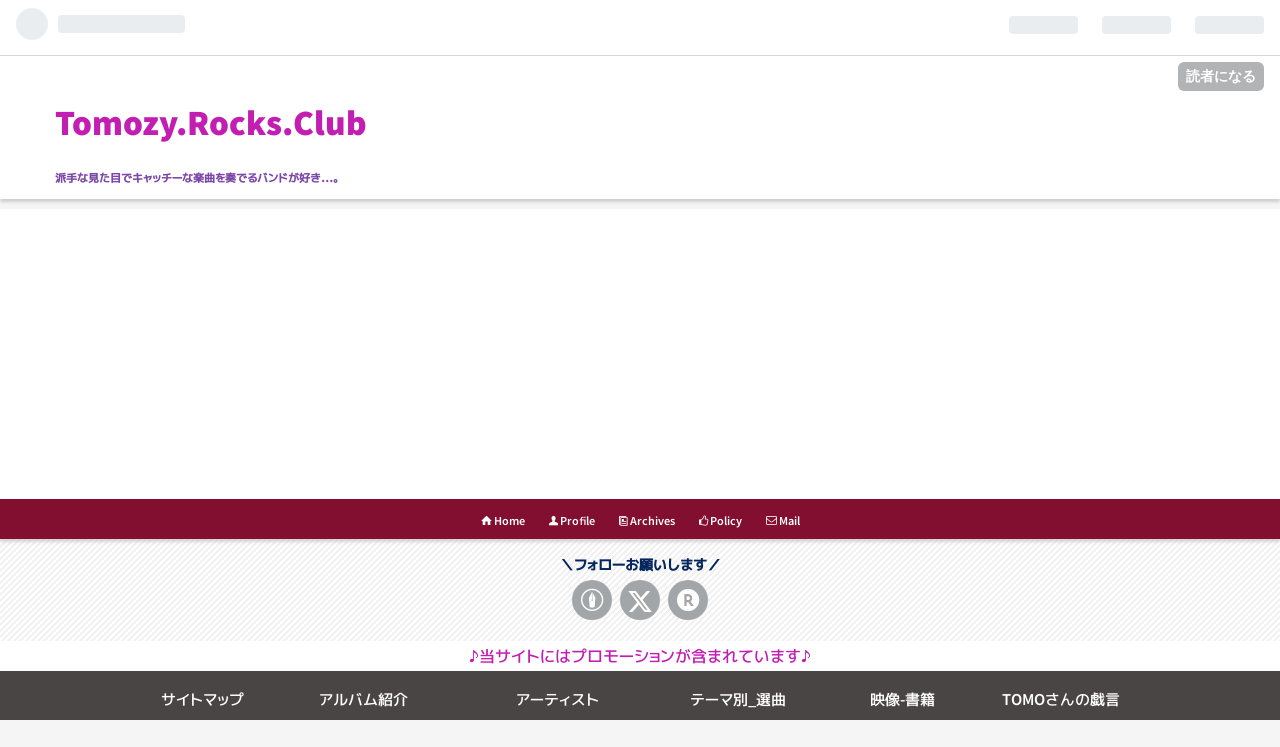

--- FILE ---
content_type: text/html; charset=utf-8
request_url: https://tomozy-rocks-club.website/deadoralive-youthquake/
body_size: 27387
content:
<!DOCTYPE html>
<html
  lang="ja"

data-admin-domain="//blog.hatena.ne.jp"
data-admin-origin="https://blog.hatena.ne.jp"
data-author="TOMO-ZY"
data-avail-langs="ja en"
data-blog="memories-letter.hatenablog.com"
data-blog-comments-top-is-new="1"
data-blog-host="memories-letter.hatenablog.com"
data-blog-is-public="1"
data-blog-name="Tomozy.Rocks.Club"
data-blog-owner="TOMO-ZY"
data-blog-show-ads=""
data-blog-show-sleeping-ads=""
data-blog-uri="https://tomozy-rocks-club.website/"
data-blog-uuid="4207112889902325759"
data-blogs-uri-base="https://tomozy-rocks-club.website"
data-brand="pro"
data-data-layer="{&quot;hatenablog&quot;:{&quot;admin&quot;:{},&quot;analytics&quot;:{&quot;brand_property_id&quot;:&quot;&quot;,&quot;measurement_id&quot;:&quot;G-C0FR07RC37&quot;,&quot;non_sampling_property_id&quot;:&quot;&quot;,&quot;property_id&quot;:&quot;&quot;,&quot;separated_property_id&quot;:&quot;UA-29716941-25&quot;},&quot;blog&quot;:{&quot;blog_id&quot;:&quot;4207112889902325759&quot;,&quot;content_seems_japanese&quot;:&quot;true&quot;,&quot;disable_ads&quot;:&quot;custom_domain&quot;,&quot;enable_ads&quot;:&quot;false&quot;,&quot;enable_keyword_link&quot;:&quot;false&quot;,&quot;entry_show_footer_related_entries&quot;:&quot;true&quot;,&quot;force_pc_view&quot;:&quot;true&quot;,&quot;is_public&quot;:&quot;true&quot;,&quot;is_responsive_view&quot;:&quot;true&quot;,&quot;is_sleeping&quot;:&quot;false&quot;,&quot;lang&quot;:&quot;ja&quot;,&quot;name&quot;:&quot;Tomozy.Rocks.Club&quot;,&quot;owner_name&quot;:&quot;TOMO-ZY&quot;,&quot;uri&quot;:&quot;https://tomozy-rocks-club.website/&quot;},&quot;brand&quot;:&quot;pro&quot;,&quot;page_id&quot;:&quot;entry&quot;,&quot;permalink_entry&quot;:{&quot;author_name&quot;:&quot;TOMO-ZY&quot;,&quot;categories&quot;:&quot;DEAD OR ALIVE\t\u30a2\u30eb\u30d0\u30e0_\u7d39\u4ecb\uff08Album Introduction\uff09\t\u6d0b\u697d-1980\u5e74\u4ee3\t\u6d0b\u697d\u30a2\u30eb\u30d0\u30e0\uff08WORLD\uff09&quot;,&quot;character_count&quot;:6881,&quot;date&quot;:&quot;2024-07-21&quot;,&quot;entry_id&quot;:&quot;6802418398322443467&quot;,&quot;first_category&quot;:&quot;DEAD OR ALIVE&quot;,&quot;hour&quot;:&quot;13&quot;,&quot;title&quot;:&quot;DEAD OR ALIVE\u300eYOUTHQUAKE\u300f1985\u5e74 \u30a2\u30eb\u30d0\u30e0\u30fb\u30ec\u30d3\u30e5\u30fc&quot;,&quot;uri&quot;:&quot;https://tomozy-rocks-club.website/deadoralive-youthquake/&quot;},&quot;pro&quot;:&quot;pro&quot;,&quot;router_type&quot;:&quot;blogs&quot;}}"
data-device="pc"
data-dont-recommend-pro="false"
data-global-domain="https://hatena.blog"
data-globalheader-color="b"
data-globalheader-type="pc"
data-has-touch-view="1"
data-help-url="https://help.hatenablog.com"
data-no-suggest-touch-view="1"
data-page="entry"
data-parts-domain="https://hatenablog-parts.com"
data-plus-available="1"
data-pro="true"
data-router-type="blogs"
data-sentry-dsn="https://03a33e4781a24cf2885099fed222b56d@sentry.io/1195218"
data-sentry-environment="production"
data-sentry-sample-rate="0.1"
data-static-domain="https://cdn.blog.st-hatena.com"
data-version="ce040fcbad0d42a5e1cae88990dad0"




  data-initial-state="{}"

  >
  <head prefix="og: http://ogp.me/ns# fb: http://ogp.me/ns/fb# article: http://ogp.me/ns/article#">

  

  
  <meta name="viewport" content="width=device-width, initial-scale=1.0" />


  


  

  <meta name="robots" content="max-image-preview:large" />


  <meta charset="utf-8"/>
  <meta http-equiv="X-UA-Compatible" content="IE=7; IE=9; IE=10; IE=11" />
  <title>DEAD OR ALIVE『YOUTHQUAKE』1985年 アルバム・レビュー - Tomozy.Rocks.Club</title>

  
  <link rel="canonical" href="https://tomozy-rocks-club.website/deadoralive-youthquake/"/>



  

<meta itemprop="name" content="DEAD OR ALIVE『YOUTHQUAKE』1985年 アルバム・レビュー - Tomozy.Rocks.Club"/>

  <meta itemprop="image" content="https://cdn.image.st-hatena.com/image/scale/80d9d8adca60fc82a0fe3bf05c74851d3432b76d/backend=imagemagick;version=1;width=1300/https%3A%2F%2Fcdn-ak.f.st-hatena.com%2Fimages%2Ffotolife%2FT%2FTOMO-ZY%2F20250402%2F20250402224556.jpg"/>


  <meta property="og:title" content="DEAD OR ALIVE『YOUTHQUAKE』1985年 アルバム・レビュー - Tomozy.Rocks.Club"/>
<meta property="og:type" content="article"/>
  <meta property="og:url" content="https://tomozy-rocks-club.website/deadoralive-youthquake/"/>

  <meta property="og:image" content="https://cdn.image.st-hatena.com/image/scale/80d9d8adca60fc82a0fe3bf05c74851d3432b76d/backend=imagemagick;version=1;width=1300/https%3A%2F%2Fcdn-ak.f.st-hatena.com%2Fimages%2Ffotolife%2FT%2FTOMO-ZY%2F20250402%2F20250402224556.jpg"/>

<meta property="og:image:alt" content="DEAD OR ALIVE『YOUTHQUAKE』1985年 アルバム・レビュー - Tomozy.Rocks.Club"/>
    <meta property="og:description" content="1979年にゴシック・ロックバンド風の”ナイトメアーズ・イン・ワックス”が1980年にDEAD OR ALIVE（デッド・オア・アライブ）に生まれ変わった！ それは1stシングルのレコーディングの約10分前に決まったっていう話だから凄いバンド！ そもそも史上最低のバンドを目指したっていうんだから、それも凄い話だ！ そんなDEAD OR ALIVEの2ndアルバム！！ DEAD OR ALIVE『YOUTHQUAKE』（1985年） リンク こんな方におススメ ビートの効いた電子サウンドながらロックを感じる楽曲が好きな方 ユーロビート、ハイエナジーと聞くと青春時代を想いだす方 実は親が好きで車の…" />
<meta property="og:site_name" content="Tomozy.Rocks.Club"/>

  <meta property="article:published_time" content="2024-07-21T04:29:48Z" />

    <meta property="article:tag" content="DEAD OR ALIVE" />
    <meta property="article:tag" content="アルバム_紹介（Album Introduction）" />
    <meta property="article:tag" content="洋楽-1980年代" />
    <meta property="article:tag" content="洋楽アルバム（WORLD）" />
      <meta name="twitter:card"  content="summary_large_image" />
    <meta name="twitter:image" content="https://cdn.image.st-hatena.com/image/scale/80d9d8adca60fc82a0fe3bf05c74851d3432b76d/backend=imagemagick;version=1;width=1300/https%3A%2F%2Fcdn-ak.f.st-hatena.com%2Fimages%2Ffotolife%2FT%2FTOMO-ZY%2F20250402%2F20250402224556.jpg" />  <meta name="twitter:title" content="DEAD OR ALIVE『YOUTHQUAKE』1985年 アルバム・レビュー - Tomozy.Rocks.Club" />    <meta name="twitter:description" content="1979年にゴシック・ロックバンド風の”ナイトメアーズ・イン・ワックス”が1980年にDEAD OR ALIVE（デッド・オア・アライブ）に生まれ変わった！ それは1stシングルのレコーディングの約10分前に決まったっていう話だから凄いバンド！ そもそも史上最低のバンドを目指したっていうんだから、それも凄い話だ！ そん…" />  <meta name="twitter:app:name:iphone" content="はてなブログアプリ" />
  <meta name="twitter:app:id:iphone" content="583299321" />
  <meta name="twitter:app:url:iphone" content="hatenablog:///open?uri=https%3A%2F%2Ftomozy-rocks-club.website%2Fdeadoralive-youthquake%2F" />  <meta name="twitter:site" content="@_TOMOZ_XYZ" />
  
    <meta name="description" content="1979年にゴシック・ロックバンド風の”ナイトメアーズ・イン・ワックス”が1980年にDEAD OR ALIVE（デッド・オア・アライブ）に生まれ変わった！ それは1stシングルのレコーディングの約10分前に決まったっていう話だから凄いバンド！ そもそも史上最低のバンドを目指したっていうんだから、それも凄い話だ！ そんなDEAD OR ALIVEの2ndアルバム！！ DEAD OR ALIVE『YOUTHQUAKE』（1985年） リンク こんな方におススメ ビートの効いた電子サウンドながらロックを感じる楽曲が好きな方 ユーロビート、ハイエナジーと聞くと青春時代を想いだす方 実は親が好きで車の…" />
    <meta name="keywords" content="音楽,映画,本,お薦め商品," />


  
<script
  id="embed-gtm-data-layer-loader"
  data-data-layer-page-specific="{&quot;hatenablog&quot;:{&quot;blogs_permalink&quot;:{&quot;is_blog_sleeping&quot;:&quot;false&quot;,&quot;entry_afc_issued&quot;:&quot;false&quot;,&quot;is_author_pro&quot;:&quot;true&quot;,&quot;has_related_entries_with_elasticsearch&quot;:&quot;true&quot;,&quot;blog_afc_issued&quot;:&quot;false&quot;}}}"
>
(function() {
  function loadDataLayer(elem, attrName) {
    if (!elem) { return {}; }
    var json = elem.getAttribute(attrName);
    if (!json) { return {}; }
    return JSON.parse(json);
  }

  var globalVariables = loadDataLayer(
    document.documentElement,
    'data-data-layer'
  );
  var pageSpecificVariables = loadDataLayer(
    document.getElementById('embed-gtm-data-layer-loader'),
    'data-data-layer-page-specific'
  );

  var variables = [globalVariables, pageSpecificVariables];

  if (!window.dataLayer) {
    window.dataLayer = [];
  }

  for (var i = 0; i < variables.length; i++) {
    window.dataLayer.push(variables[i]);
  }
})();
</script>

<!-- Google Tag Manager -->
<script>(function(w,d,s,l,i){w[l]=w[l]||[];w[l].push({'gtm.start':
new Date().getTime(),event:'gtm.js'});var f=d.getElementsByTagName(s)[0],
j=d.createElement(s),dl=l!='dataLayer'?'&l='+l:'';j.async=true;j.src=
'https://www.googletagmanager.com/gtm.js?id='+i+dl;f.parentNode.insertBefore(j,f);
})(window,document,'script','dataLayer','GTM-P4CXTW');</script>
<!-- End Google Tag Manager -->











  <link rel="shortcut icon" href="https://tomozy-rocks-club.website/icon/favicon">
<link rel="apple-touch-icon" href="https://tomozy-rocks-club.website/icon/touch">
<link rel="icon" sizes="192x192" href="https://tomozy-rocks-club.website/icon/link">

  

<link rel="alternate" type="application/atom+xml" title="Atom" href="https://tomozy-rocks-club.website/feed"/>
<link rel="alternate" type="application/rss+xml" title="RSS2.0" href="https://tomozy-rocks-club.website/rss"/>

  <link rel="alternate" type="application/json+oembed" href="https://hatena.blog/oembed?url=https%3A%2F%2Ftomozy-rocks-club.website%2Fdeadoralive-youthquake%2F&amp;format=json" title="oEmbed Profile of DEAD OR ALIVE『YOUTHQUAKE』1985年 アルバム・レビュー"/>
<link rel="alternate" type="text/xml+oembed" href="https://hatena.blog/oembed?url=https%3A%2F%2Ftomozy-rocks-club.website%2Fdeadoralive-youthquake%2F&amp;format=xml" title="oEmbed Profile of DEAD OR ALIVE『YOUTHQUAKE』1985年 アルバム・レビュー"/>
  
  <link rel="author" href="http://www.hatena.ne.jp/TOMO-ZY/">

  

  
      <link rel="preload" href="https://cdn-ak.f.st-hatena.com/images/fotolife/T/TOMO-ZY/20250402/20250402224556.jpg" as="image"/>


  
    
<link rel="stylesheet" type="text/css" href="https://cdn.blog.st-hatena.com/css/blog.css?version=ce040fcbad0d42a5e1cae88990dad0"/>

    
  <link rel="stylesheet" type="text/css" href="https://usercss.blog.st-hatena.com/blog_style/4207112889902325759/3e47b63881985d78ee08d2b0d5109921d7b4ef10"/>
  
  

  

  
<script> </script>

  
<style>
  div#google_afc_user,
  div.google-afc-user-container,
  div.google_afc_image,
  div.google_afc_blocklink {
      display: block !important;
  }
</style>


  

  
    <script type="application/ld+json">{"@context":"http://schema.org","@type":"Article","dateModified":"2025-06-29T00:17:12+09:00","datePublished":"2024-07-21T13:29:48+09:00","description":"1979年にゴシック・ロックバンド風の”ナイトメアーズ・イン・ワックス”が1980年にDEAD OR ALIVE（デッド・オア・アライブ）に生まれ変わった！ それは1stシングルのレコーディングの約10分前に決まったっていう話だから凄いバンド！ そもそも史上最低のバンドを目指したっていうんだから、それも凄い話だ！ そんなDEAD OR ALIVEの2ndアルバム！！ DEAD OR ALIVE『YOUTHQUAKE』（1985年） リンク こんな方におススメ ビートの効いた電子サウンドながらロックを感じる楽曲が好きな方 ユーロビート、ハイエナジーと聞くと青春時代を想いだす方 実は親が好きで車の…","headline":"DEAD OR ALIVE『YOUTHQUAKE』1985年 アルバム・レビュー","image":["https://cdn-ak.f.st-hatena.com/images/fotolife/T/TOMO-ZY/20250402/20250402224556.jpg"],"mainEntityOfPage":{"@id":"https://tomozy-rocks-club.website/deadoralive-youthquake/","@type":"WebPage"}}</script>

  

  <!--FontAwesome読み込み-->
<link rel="stylesheet" href="https://cdnjs.cloudflare.com/ajax/libs/font-awesome/5.15.1/css/all.min.css">

<script async src="https://pagead2.googlesyndication.com/pagead/js/adsbygoogle.js?client=ca-pub-3336424312819608"
     crossorigin="anonymous"></script>

<script type="text/javascript" src="https://cdn.blog.st-hatena.com/js/external/jquery.min.js?version=1.12.3"></script>


<link rel="stylesheet" href="https://maxcdn.bootstrapcdn.com/font-awesome/4.7.0/css/font-awesome.min.css">

<meta name="msvalidate.01" content="98329801F7EDE80E45A9B974AEF7B421" />

<link href="https://use.fontawesome.com/releases/v6.4.2/css/all.css" rel="stylesheet">

   <script async src="https://pagead2.googlesyndication.com/pagead/js/adsbygoogle.js?client=ca-pub-1234567890123456" crossorigin="anonymous"></script>


</head>

  <body class="page-entry enable-top-editarea enable-bottom-editarea category-DEAD-OR-ALIVE category-アルバム_紹介（Album-Introduction） category-洋楽-1980年代 category-洋楽アルバム（WORLD） globalheader-ng-enabled">
    

<div id="globalheader-container"
  data-brand="hatenablog"
  
  >
  <iframe id="globalheader" height="37" frameborder="0" allowTransparency="true"></iframe>
</div>


  
  
  
    <nav class="
      blog-controlls
      
    ">
      <div class="blog-controlls-blog-icon">
        <a href="https://tomozy-rocks-club.website/">
          <img src="https://cdn.image.st-hatena.com/image/square/d604056de4fcc9edffcaba681402b5d877bde7fb/backend=imagemagick;height=128;version=1;width=128/https%3A%2F%2Fcdn.user.blog.st-hatena.com%2Fblog_custom_icon%2F155472649%2F1747499381572226" alt="Tomozy.Rocks.Club"/>
        </a>
      </div>
      <div class="blog-controlls-title">
        <a href="https://tomozy-rocks-club.website/">Tomozy.Rocks.Club</a>
      </div>
      <a href="https://blog.hatena.ne.jp/TOMO-ZY/memories-letter.hatenablog.com/subscribe?utm_campaign=subscribe_blog&amp;utm_medium=button&amp;utm_source=blogs_topright_button" class="blog-controlls-subscribe-btn test-blog-header-controlls-subscribe">
        読者になる
      </a>
    </nav>
  

  <div id="container">
    <div id="container-inner">
      <header id="blog-title" data-brand="hatenablog">
  <div id="blog-title-inner" >
    <div id="blog-title-content">
      <h1 id="title"><a href="https://tomozy-rocks-club.website/">Tomozy.Rocks.Club</a></h1>
      
        <h2 id="blog-description">派手な見た目でキャッチーな楽曲を奏でるバンドが好き…。</h2>
      
    </div>
  </div>
</header>

      
  <div id="top-editarea">
    <div class="top-menu-bar">
  <ul>
   <li><a href="/"><i class="blogicon-home"></i> Home</a></li>
   <li><a href="/about"><i class="blogicon-user"></i> Profile</a></li>
   <li><a href="/archive"><i class="blogicon-pages"></i> Archives</a></li>
   <li><a href="https://tomozy-rocks-club.website/Privacy_Policy"><i class="blogicon-good"></i> Policy</a></li>
   <li><a href="https://tomozy-rocks-club.website/contact-us"><i class="blogicon-mail"></i> Mail</a></li>
  </ul>
</div>
<div class="design3-follow-btn-container">
<div class="head-area">
    <!--フォローボタン-->
<div class="follow-label"><p style="text-align:center; color: #06265e; font-size:90%; ">＼フォローお願いします／</p></div>
<ul class="follow-btn-list">
    <!--読者登録-->
    <li class="follow-btn-item"><a href="https://blog.hatena.ne.jp/ TOMO-ZY/tomozy-rocks-club.website/subscribe" class="hatena" target="_blank" title="読者になる" rel="nofollow noopener noreferrer"><i class="blogicon-hatenablog"></i></a></li> 
     <!--ツイッター-->
  <li class="follow-btn-item"><a href="https://twitter.com/intent/follow?screen_name=_TOMOZ_XYZ" class="twitter" target="_blank" title="X（旧ツイッター）をフォロー" rel="nofollow noopener noreferrer"><i class="fa-brands fa-x-twitter"></i></a></li>
    <!--楽天ルーム-->
    <li class="follow-btn-item"><a href="https://room.rakuten.co.jp/tomosan_club_shelf/items/?ref=badge" " class="rakuten" target="_blank" title="楽天ルームをフォロー" rel="nofollow noopener noreferrer"><i class="blogicon-rakuten"></i></a></li>

</ul>

<!--フォローボタンここまで--></div>
</div>

<p style="text-align:center; color: #c21fb2; font-size:100%; ">
♪当サイトにはプロモーションが含まれています♪
</p>

<div id="level-gnav">
      <div id="menu-btn">
        <i class="blogicon-reorder"></i> メニュー
      </div>
      <ul class="level-1">
        <li><a href="https://tomozy-rocks-club.website/sitemap">サイトマップ</br>Site Map</a></li>        
        <li><a href="https://tomozy-rocks-club.website/archive/category/%E3%82%A2%E3%83%AB%E3%83%90%E3%83%A0_%E7%B4%B9%E4%BB%8B%EF%BC%88Album%20Introduction%EF%BC%89">アルバム紹介</br>Album Introduction <i class="blogicon-chevron-down"></i></a>
          <ul class="level-2">
             <li><a href="https://tomozy-rocks-club.website/archive/category/%E6%B4%8B%E6%A5%BD%E3%82%A2%E3%83%AB%E3%83%90%E3%83%A0%EF%BC%88WORLD%EF%BC%89">洋楽アルバム:WORLD</a></li>
             <li><a href="https://tomozy-rocks-club.website/archive/category/%E9%82%A6%E6%A5%BD%E3%82%A2%E3%83%AB%E3%83%90%E3%83%A0%EF%BC%88JAPAN%EF%BC%89#google_vignette">邦楽アルバム:JAPAN</a></li>
          </ul>
        </li>
        <li><a href="https://tomozy-rocks-club.website/archive/category/%E3%81%8A%E6%B0%97%E3%81%AB%E5%85%A5%E3%82%8A_%E3%82%A2%E3%83%BC%E3%83%86%E3%82%A3%E3%82%B9%E3%83%88%EF%BC%88My%20Favorite%20Artists%EF%BC%89">アーティスト</br>My Favorite Artists <i class="blogicon-chevron-down"></i></a>
          <ul class="level-2">
             <li><a href="https://tomozy-rocks-club.website/archive/category/%E6%B5%B7%E5%A4%96%E3%82%A2%E3%83%BC%E3%83%86%E3%82%A3%E3%82%B9%E3%83%88%E7%B7%A8%EF%BC%88Favorite%20Artists-World%EF%BC%89">海外アーティスト編</br><p style="font-size: 13px;">Favorite Artists-World</p></a></li>
             <li><a href="https://tomozy-rocks-club.website/archive/category/%E5%9B%BD%E5%86%85%E3%82%A2%E3%83%BC%E3%83%86%E3%82%A3%E3%82%B9%E3%83%88%E7%B7%A8%EF%BC%88Favorite%20Artists-Japan%EF%BC%89">国内アーティスト編</br><p style="font-size: 13px;">Favorite Artists-Japan</p></a></li>
          </ul>
        </li>
        <li><a href="https://tomozy-rocks-club.website/archive/category/%E3%83%86%E3%83%BC%E3%83%9E%E5%88%A5_%E9%81%B8%E6%9B%B2%EF%BC%88Music%20Selection%EF%BC%89">テーマ別_選曲</br>Music Selection <i class="blogicon-chevron-down"></i></a>
          <ul class="level-2">
             <li><a href="https://tomozy-rocks-club.website/archive/category/%E3%82%AB%E3%83%90%E3%83%BC%E6%9B%B2_%E7%89%B9%E9%9B%86%EF%BC%88Cover%20Song%20Feature%EF%BC%89">カバー曲_特集</br><p style="font-size: 13px;">Cover Song Feature</p></a></li>
             <li><a href="https://tomozy-rocks-club.website/archive/category/%E3%82%AF%E3%83%AA%E3%82%B9%E3%83%9E%E3%82%B9_%E7%89%B9%E9%9B%86%EF%BC%88Christmas%20Song%EF%BC%89">クリスマス_特集</br><p style="font-size: 13px;">Christmas Song</p></a></li>
             <li><a href="https://tomozy-rocks-club.website/archive/category/%E5%8D%92%E6%A5%AD%E3%82%BD%E3%83%B3%E3%82%B0_%E7%89%B9%E9%9B%86%EF%BC%88Graduation%20Song%EF%BC%89">卒業ソング_特集</br><p style="font-size: 13px;">Graduation Song</p></a></li>
             <li><a href="https://tomozy-rocks-club.website/archive/category/%E6%97%A5%E6%9C%AC%E8%88%9E%E5%8F%B0MV_%E7%89%B9%E9%9B%86%EF%BC%88Shot%E2%80%90in%E2%80%90JAPAN%EF%BC%89">日本舞台MV_特集</br><p style="font-size: 13px;">Shot in JAPAN</p></a></li>
          </ul>
        </li>
        <li><a href="https://tomozy-rocks-club.website/archive/category/%E6%98%A0%E5%83%8F_%E6%9B%B8%E7%B1%8D_%E9%96%A2%E9%80%A3%EF%BC%88Rock%20Video%2FMovies%2FBooks%EF%BC%89">映像-書籍</br>Movies/Books <i class="blogicon-chevron-down"></i></a>
          <ul class="level-2">
             <li><a href="https://tomozy-rocks-club.website/archive/category/%E6%98%A0%E7%94%BB%2F%E6%B4%8B%E7%94%BB%EF%BC%88Movies-World%EF%BC%89">映画/洋画</br><p style="font-size: 13px;">Movies-World</p></a></li>
             <li><a href="https://tomozy-rocks-club.website/archive/category/%E6%98%A0%E7%94%BB%2F%E9%82%A6%E7%94%BB%EF%BC%88Movies-Japan%EF%BC%89">映画/邦画</br><p style="font-size: 13px;">Movies-Japan</p></a></li>
             <li><a href="https://tomozy-rocks-club.website/archive/category/%E6%B4%8B%E6%A5%BD%E3%83%A9%E3%82%A4%E3%83%96%E3%83%93%E3%83%87%E3%82%AA%EF%BC%88LiveVideo-World%EF%BC%89">洋楽Live-Video</br><p style="font-size: 13px;">Live Video-World</p></a></li>
             <li><a href="https://tomozy-rocks-club.website/archive/category/%E9%82%A6%E6%A5%BD%E3%83%A9%E3%82%A4%E3%83%96%E3%83%93%E3%83%87%E3%82%AA%EF%BC%88LiveVideo-Japan%EF%BC%89">邦楽Live-Video</br><p style="font-size: 13px;">Live Video-Japan</p></a></li>
             <li><a href="https://tomozy-rocks-club.website/archive/category/%E6%9B%B8%E7%B1%8D%EF%BC%88Books%EF%BC%89">書籍:Books</a></li>
             <li><a href="https://tomozy-rocks-club.website/archive/category/%E6%BC%AB%E7%94%BB%EF%BC%88MANGA%EF%BC%89">漫画:MANGA</a></li>
          </ul>
        <li><a href="https://tomo3diary.com/">TOMOさんの戯言</a></li>
      </ul>
</div>

<script>
    $(function(){
      $(window).on('load resize',function(){
        if(window.matchMedia("(max-width:960px)").matches){
          $(".level-2").show();
        }else{
          $(".level-1 > li").hover(function(){
            $(this).find("ul").slideDown();
          },
          function(){
            $(this).find("ul").slideUp();
          });         
        };
      });
    
      $("#menu-btn").click(function(){
        $(".level-1").slideToggle();
      });
    
    });
</script>

<style>.hatena-module-category ul li{display:block;padding:8px 0;border:0;list-style-type:none}.hatena-module-category ul li a{display:inline-block;padding:0;text-decoration:none;color:#9e9072;border:none;transition:1s ease}.hatena-module-category ul li.on-border{border-top:1px solid #f0eded}ul.hatena-breadcrumb-plus-child1{padding-left:30px}ul.hatena-breadcrumb-plus-child2{padding-left:15px}.hatena-breadcrumb-plus-toggle-button{cursor:pointer;color:#66554d}</style>

<!-- bottom navigation -->

<ul class="bottom-menu">
    <li>
	<!--　↓↓項目1. ホーム 　＃の部分にホームのURLを入れる -->
        <a href="https://tomozy-rocks-club.website/">
	<i class="blogicon-home"></i><br><span class="mini-text">ホーム</span></a>
    </li>

    <li class="menu-width-max">
	<!-- ↓↓項目2. おすすめ　すぐ下の"＃"はそのまま -->
        <a href="#"><i class="blogicon-list"></i><br><span class="mini-text">おすすめ</span></a>

		<ul class="menu-second-level">

		<!-- 下の"#"の部分におすすめ"記事URL"とタイトル等を入れる -->
           	<li><a href="https://tomozy-rocks-club.website/archive/category/%E3%83%86%E3%83%BC%E3%83%9E%E5%88%A5_%E9%81%B8%E6%9B%B2%EF%BC%88Music%20Selection%EF%BC%89">テーマ別選曲</a></li>
           	<li><a href="https://tomozy-rocks-club.website/archive/category/%E6%B4%8B%E6%A5%BD%E3%82%A2%E3%83%AB%E3%83%90%E3%83%A0%EF%BC%88WORLD%EF%BC%89">海外アーティストアルバム</a></li>
           	<li><a href="https://tomozy-rocks-club.website/archive/category/%E9%82%A6%E6%A5%BD%E3%82%A2%E3%83%AB%E3%83%90%E3%83%A0%EF%BC%88JAPAN%EF%BC%89">国内マーティストアルバム</a></li>
           	<li><a href="https://tomo3diary.com/archive/category/%E3%82%A8%E3%83%B3%E3%82%BF%E3%83%A1_%E6%98%A0%E7%94%BB">エンタメ_映画</a></li>
          	<li><a href="https://tomo3diary.com/archive/category/%E6%88%AF%E8%A8%80.%E6%97%A5%E8%A8%98">戯言.日記</a></li>
        	</ul>
    </li>
    <li>
	<!-- ↓↓項目3.　読者登録 ↓↓の部分の書き換えが必要です -->
        <!--  ~hatena.ne.jp/自分のはてなID/URL(http://の部分は無し)/subscribe　-->
 	<a href="https://blog.hatena.ne.jp/TOMO-ZY/tomozy-rocks-club.website/subscribe" target="_blank">
	<i class="blogicon-hatenablog"></i><br><span class="mini-text">読者登録</span></a>
    </li>
    <li>
	<!-- ↓↓項目4.　ツイッター ↓↓の部分の書き換えが必要です-->
	<!-- screen_name=自分のツイッターID" ←＠マーク以降のIDを入れる -->
        <a href="https://twitter.com/intent/follow?screen_name=_TOMOZ_XYZ">
	<i class="fa-brands fa-x-twitter"></i><span class="mini-text">Follow</span></a>
    </li>
    
</ul>



  </div>


      
          <div id="top-box">
    <div class="breadcrumb" data-test-id="breadcrumb">
      <div class="breadcrumb-inner">
        <a class="breadcrumb-link" href="https://tomozy-rocks-club.website/"><span>トップ</span></a>          <span class="breadcrumb-gt">&gt;</span>          <span class="breadcrumb-child">            <a class="breadcrumb-child-link" href="https://tomozy-rocks-club.website/archive/category/DEAD%20OR%20ALIVE"><span>DEAD OR ALIVE</span></a>          </span>            <span class="breadcrumb-gt">&gt;</span>          <span class="breadcrumb-child">            <span>DEAD OR ALIVE『YOUTHQUAKE』1985年 アルバム・レビュー</span>          </span>      </div>
    </div>
  </div>
  <script type="application/ld+json" class="test-breadcrumb-json-ld">
    {"@context":"http://schema.org","itemListElement":[{"item":{"@id":"https://tomozy-rocks-club.website/","name":"トップ"},"position":1,"@type":"ListItem"},{"position":2,"item":{"name":"DEAD OR ALIVE","@id":"https://tomozy-rocks-club.website/archive/category/DEAD%20OR%20ALIVE"},"@type":"ListItem"}],"@type":"BreadcrumbList"}
  </script>
      
      




<div id="content" class="hfeed"
  
  >
  <div id="content-inner">
    <div id="wrapper">
      <div id="main">
        <div id="main-inner">
          

          



          
  
  <!-- google_ad_section_start -->
  <!-- rakuten_ad_target_begin -->
  
  
  

  

  
    
      
        <article class="entry hentry test-hentry js-entry-article date-first autopagerize_page_element chars-7200 words-600 mode-html entry-odd" id="entry-6802418398322443467" data-keyword-campaign="" data-uuid="6802418398322443467" data-publication-type="entry">
  <div class="entry-inner">
    <header class="entry-header">
  
    <div class="date entry-date first">
    <a href="https://tomozy-rocks-club.website/archive/2024/07/21" rel="nofollow">
      <time datetime="2024-07-21T04:29:48Z" title="2024-07-21T04:29:48Z">
        <span class="date-year">2024</span><span class="hyphen">-</span><span class="date-month">07</span><span class="hyphen">-</span><span class="date-day">21</span>
      </time>
    </a>
          <span class="date-last-updated test-display-last-updated">
        <?xml version="1.0" encoding="UTF-8"?><svg id="uuid-e3102712-05f4-4764-adf9-29a79fcac50f" xmlns="http://www.w3.org/2000/svg" width="24" height="24" viewBox="0 0 24 24" class="blogicon" role="img" aria-label="最終更新日"><g id="uuid-e023a8e5-d6b4-4344-9935-7fe8a32ac06e"><title>最終更新日</title><path d="m12,3.99c2.35,0,4.54,1.04,6.04,2.78h-2.47v1.7h5.81V2.66h-1.7v2.96c-1.88-2.26-4.68-3.63-7.68-3.63C6.48,1.99,1.99,6.48,1.99,12h2C3.99,7.58,7.59,3.99,12,3.99Z"/><path d="m20.01,12c0,4.42-3.59,8.01-8.01,8.01-2.35,0-4.54-1.04-6.04-2.78h2.47v-1.7H2.61v5.81h1.7v-2.96c1.88,2.26,4.68,3.63,7.68,3.63,5.52,0,10.01-4.49,10.01-10.01h-2Z"/></g></svg>

        <time itemprop="dateModified" datetime="2025-06-28T15:17:12Z" title="2025-06-28T15:17:12Z">
          <span class="date-year">2025</span><span class="hyphen">-</span><span class="date-month">06</span><span class="hyphen">-</span><span class="date-day">29</span>
        </time>
      </span>  </div>
  <h1 class="entry-title">
  <a href="https://tomozy-rocks-club.website/deadoralive-youthquake/" class="entry-title-link bookmark">DEAD OR ALIVE『YOUTHQUAKE』1985年 アルバム・レビュー</a>
</h1>

  
  

  <div class="entry-categories categories">
    
    <a href="https://tomozy-rocks-club.website/archive/category/DEAD%20OR%20ALIVE" class="entry-category-link category-DEAD-OR-ALIVE">DEAD OR ALIVE</a>
    
    <a href="https://tomozy-rocks-club.website/archive/category/%E3%82%A2%E3%83%AB%E3%83%90%E3%83%A0_%E7%B4%B9%E4%BB%8B%EF%BC%88Album%20Introduction%EF%BC%89" class="entry-category-link category-アルバム_紹介（Album-Introduction）">アルバム_紹介（Album Introduction）</a>
    
    <a href="https://tomozy-rocks-club.website/archive/category/%E6%B4%8B%E6%A5%BD-1980%E5%B9%B4%E4%BB%A3" class="entry-category-link category-洋楽-1980年代">洋楽-1980年代</a>
    
    <a href="https://tomozy-rocks-club.website/archive/category/%E6%B4%8B%E6%A5%BD%E3%82%A2%E3%83%AB%E3%83%90%E3%83%A0%EF%BC%88WORLD%EF%BC%89" class="entry-category-link category-洋楽アルバム（WORLD）">洋楽アルバム（WORLD）</a>
    
  </div>


  
  <div class="customized-header">
    <div class="entry-header-html"><div style="padding: .5em 1em; margin: 2em 0; background: #fff;box-shadow: 0px 0px 1px 0px #06265e; ">
<p style="margin: 0; padding: 0;">本ページには広告が含まれています</p>
</div>

</div>
  </div>


  

</header>

    


    <div class="entry-content hatenablog-entry">
  
    
<p><img src="https://cdn-ak.f.st-hatena.com/images/fotolife/T/TOMO-ZY/20250402/20250402224556.jpg" alt="DEAD OR ALIVE『YOUTHQUAKE』1985年" width="1200" height="630" loading="lazy" title="" class="hatena-fotolife" itemprop="image" /></p>
<p> </p>
<p>1979年にゴシック・ロックバンド風の”ナイトメアーズ・イン・ワックス”が1980年にDEAD OR ALIVE（デッド・オア・アライブ）に生まれ変わった！　</p>
<p> </p>
<p>それは1stシングルのレコーディングの約10分前に決まったっていう話だから凄いバンド！　</p>
<p> </p>
<p>そもそも史上最低のバンドを目指したっていうんだから、それも凄い話だ！　</p>
<p>そんなDEAD OR ALIVEの2ndアルバム！！</p>

<p> </p>

<h2 class="wp-block-heading" id="DEAD-OR-ALIVEYOUTHQUAKE1985年">DEAD OR ALIVE『YOUTHQUAKE』（1985年）</h2>

<p> </p>

<p> </p>

<p>
<script type="text/javascript">(function(b,c,f,g,a,d,e){b.MoshimoAffiliateObject=a;b[a]=b[a]||function(){arguments.currentScript=c.currentScript||c.scripts[c.scripts.length-2];(b[a].q=b[a].q||[]).push(arguments)};c.getElementById(a)||(d=c.createElement(f),d.src=g,d.id=a,e=c.getElementsByTagName("body")[0],e.appendChild(d))})(window,document,"script","//dn.msmstatic.com/site/cardlink/bundle.js?20220329","msmaflink");msmaflink({"n":"Youthquake","b":"","t":"","d":"https:\/\/m.media-amazon.com","c_p":"\/images\/I","p":["\/41T4pyhAMGS._SL500_.jpg","\/51uBdyrlNRS._SL500_.jpg"],"u":{"u":"https:\/\/www.amazon.co.jp\/dp\/B09429HVDP","t":"amazon","r_v":""},"v":"2.1","b_l":[{"id":20,"u_tx":"Amazonで見る","u_bc":"#f79256","u_url":"https:\/\/www.amazon.co.jp\/dp\/B09429HVDP","a_id":4091815,"p_id":170,"pl_id":27060,"pc_id":185,"s_n":"amazon","u_so":1},{"id":38,"u_tx":"楽天市場で見る","u_bc":"#f76956","u_url":"https:\/\/search.rakuten.co.jp\/search\/mall\/Youthquake\/","a_id":4043031,"p_id":54,"pl_id":27059,"pc_id":54,"s_n":"rakuten","u_so":2},{"id":39,"u_tx":"Yahoo!ショッピングで見る","u_bc":"#66a7ff","u_url":"https:\/\/shopping.yahoo.co.jp\/search?first=1\u0026p=Youthquake","a_id":4043038,"p_id":1225,"pl_id":27061,"pc_id":1925,"s_n":"yahoo","u_so":3}],"eid":"VkPnp","s":"s"});</script>
</p>
<div id="msmaflink-VkPnp">リンク</div>

<p> </p>

<p> </p>

<h3 class="wp-block-heading" id="こんな方におススメ">こんな方におススメ</h3>

<p> </p>

<div class="wp-block-group is-style-big_icon_memo">
<ul class="wp-block-list">
<li>ビートの効いた電子サウンドながらロックを感じる楽曲が好きな方</li>
 
<li>ユーロビート、ハイエナジーと聞くと青春時代を想いだす方</li>
 
<li>実は親が好きで車の中で良く聴いていた記憶がある方</li>
 
<li>グラムロック、パンクロックの次はこれだ！と英国ロックが好きな方</li>
 
<li>奇抜な衣装にメイク、グラマラスなルックスのアーティストが好きな方</li>
</ul>
</div>

<p> </p>

<h3 class="wp-block-heading" id="視聴コーナー-アルバムYOUTHQUAKE">視聴コーナー ：アルバム『YOUTHQUAKE』</h3>

<p> </p>

<p><iframe id="embedPlayer" src="https://embed.music.apple.com/us/album/youthquake-bonus-track-version/211418750?app=music&amp;itsct=music_box_player&amp;itscg=30200&amp;at=1010l35j6&amp;ls=1&amp;theme=auto" height="450px" frameborder="0" sandbox="allow-forms allow-popups allow-same-origin allow-scripts allow-top-navigation-by-user-activation" allow="autoplay *; encrypted-media *; clipboard-write" style="width: 100%; max-width: 660px; overflow: hidden; border-radius: 10px; transform: translateZ(0px); animation: 2s ease 0s 6 normal none running loading-indicator; background-color: #e4e4e4;"></iframe></p>

<p> </p>

<p><iframe style="border-radius: 12px;" src="https://open.spotify.com/embed/album/2unDXVVmIQAcSY5bCEL8nU?utm_source=generator" width="100%" height="352" frameborder="0" allowfullscreen="" allow="autoplay; clipboard-write; encrypted-media; fullscreen; picture-in-picture" loading="lazy"></iframe></p>

<p> </p>

<h3 class="wp-block-heading" id="DEAD-OR-ALIVEYOUTHQUAKEについて">DEAD OR ALIVE『YOUTHQUAKE』について</h3>

<p> </p>

<p>1985年にリリースされたDEAD OR ALIVE（デッド・オア・アライブ）の2ndフルアルバム。</p>

<p> </p>

<p>1984年にリリースされた大ヒットシングル、"You Spin Me Round （Like A Record）"が収録されていることもあり、大注目のアルバムでしたねぇ～。</p>

<p> </p>

<p>"You Spin Me Round （Like A Record）"は無駄がなくシンプルで心地よいエレクトニックなビートにポップなメロディが印象的！</p>

<p> </p>

<p>これまでのDEAD OR ALIVE（デッド・オア・アライブ）と多少変わってきた！って感じでしたね。</p>

<p> </p>

<p>そして・・その後、80年代半ばから90年代にかけて、日本でのユーロビート／ハイエナジーを中心としたディスコブームの中でもロックっぽい楽曲のバンドとして注目されていくんです。。</p>

<p> </p>

<p>1stアルバム時よりも吹っ切れた感じのエレクトニックビート感が強くサウンドの変化がはっきり表れたアルバムでもある！！</p>

<p> </p>

<h3 class="wp-block-heading" id="TOMOZY-のアルバム評価">TOMOZY のアルバム評価</h3>
<p></p>
<p> </p>
<div class="scroll">
<table style="height: 328px;" width="342">
<thead>
<tr>
<td style="text-align: center;"><span style="font-size: 150%;">総合満足度</span></td>
<th style="text-align: center;" scope="col"><span style="color: #333333;">★★★★★</span></th>
</tr>
</thead>
<tbody>
<tr style="text-align: center;">
<th><span style="color: #333333; font-size: 100%; font-weight: 400;">ノリノリ楽曲収録評価</span></th>
<td class="txt" data-label="横の項目1">★★★★☆</td>
</tr>
<tr style="text-align: center;">
<th><span style="color: #333333; font-size: 100%; font-weight: 400;">キャッチー楽曲収録評価</span></th>
<td class="txt" data-label="横の項目1">★★★★☆</td>
</tr>
<tr style="text-align: center;">
<th><span style="color: #333333; font-size: 100%; font-weight: 400;">落ち着く楽曲収録評価</span></th>
<td class="txt" data-label="横の項目1">★☆☆☆☆</td>
</tr>
<tr style="text-align: center;">
<th><span style="color: #333333; font-size: 100%; font-weight: 400;">泣ける楽曲収録評価</span></th>
<td class="txt" data-label="横の項目1">★☆☆☆☆</td>
</tr>
<tr style="text-align: center;">
<th><span style="color: #333333; font-size: 100%; font-weight: 400;">ライブ演奏妄想評価</span></th>
<td class="txt" data-label="横の項目1">★★★☆☆</td>
</tr>
<tr style="text-align: center;">
<th><span style="color: #333333; font-size: 100%; font-weight: 400;">イージーリスニング評価</span></th>
<td class="txt" data-label="横の項目1">★★☆☆☆</td>
</tr>
<tr style="text-align: center;">
<th><span style="color: #333333; font-size: 100%; font-weight: 400;">アルバムジャケット</span></th>
<td class="txt" data-label="横の項目1">★★★★★</td>
</tr>
<tr>
<th><span style="color: #333333; font-size: 100%; font-weight: 400;">アーティストルックス</span></th>
<td class="txt" style="text-align: center;" data-label="横の項目1">★★★★★</td>
</tr>
</tbody>
</table>
</div>

<p> </p>
<div class="pb-rating-graph" data-colset="1">
<div class="pb-rating-graph__item" data-max-step="5">
<p><span style="font-size: 80%;">※派手なルックスでキャッチーな楽曲を奏でるバンドが 好きな私の個人的評価です。 </span><br /><span style="font-size: 80%;">※アルバムジャケット評価は個人の趣向による記録です。</span><br /><span style="font-size: 80%;">※アーティストルックスは雑誌やWEB、LIVEなどで観た 見た目に対して、個人的趣向を思いっきり反映させています。 </span></p>
<p> </p>
</div>
</div>

<h2 class="wp-block-heading" id="収録曲へのコメント所有CD-ボーナストラックなし">収録曲へのコメント（所有CD ボーナストラックなし）</h2>

<p> </p>

<p><span class="swl-fz" style="font-size: 18px;"><span style="font-weight: bold;">01</span>.　</span><span class="swl-fz" style="font-weight: bold; font-size: 18px;">YOU SPIN ME ROUND (LIKE A RECORD)</span></p>

<p> </p>

<p>妖艶な美貌なのに野太い声で歌うスタイルがカッコいい！　そして、キャッチーなメロディにノリの良い楽曲！　エレクトロニックなサウンドが少し苦手だったんですが、なぜかすんなり受け入れられました！　好きな曲です。</p>

<p> </p>

<p><span class="swl-fz" style="font-size: 18px;"><span style="font-weight: bold;">02</span>.　</span><span class="swl-fz" style="font-weight: bold; font-size: 18px;">I WANNA BE A TOY</span></p>

<p> </p>

<p>イントロの音色は正直、少し苦手な感じの音色です・・・。もっとギターサウンドをいれてくれるとうれしんだが・・・。</p>

<p> </p>

<p><span class="swl-fz" style="font-size: 18px;"><span style="font-weight: bold;">03</span>.　</span><span class="swl-fz" style="font-weight: bold; font-size: 18px;">D.J.HIT THAT BUTTON</span></p>

<p> </p>

<p>この曲は管楽器音も加わってくるので、聴き応えありますが、ちょっと苦手な感じのサウンドであります・・。でも聴きこむと結構気に入ってくる曲だったりもします。</p>

<p> </p>

<p><span class="swl-fz" style="font-size: 18px;"><span style="font-weight: bold;">04</span>.　</span><span class="swl-fz" style="font-weight: bold; font-size: 18px;">IN TOO DEEP</span></p>

<p> </p>

<p>この曲の出だしは問題なく、好きです。そしてボーカルが入るあたりから、電子音が強いんですが、私でも問題なく聴ける優れもの。 眠くない夜に聴きたい。　</p>

<p> </p>

<p><span class="swl-fz" style="font-size: 18px;"><span style="font-weight: bold;">05</span>.　</span><span class="swl-fz" style="font-weight: bold; font-size: 18px;">BIG DADDY OF THE RHYTHM</span></p>

<p> </p>

<p>電子音バリバリですが、この手の感じは好きです。派手な感じのアレンジでこの曲は大好きです。　</p>

<p> </p>

<p><span class="swl-fz" style="font-size: 18px;"><span style="font-weight: bold;">06</span>.　</span><span class="swl-fz" style="font-weight: bold; font-size: 18px;">CAKE AND EAT IT</span></p>

<p> </p>

<p>イントロ部分が妖しく好きな感じ。ドラムとボーカルが加わり、盛り上がっていく感じがたまりません！　この曲は好きな感じで盛り上がってくれます！ </p>

<p> </p>

<p><span class="swl-fz" style="font-size: 18px;"><span style="font-weight: bold;">07</span>.　</span><span class="swl-fz" style="font-weight: bold; font-size: 18px;">LOVER COME BACK TO ME</span></p>

<p> </p>

<p>ノリが良く、威勢がイイ！　そしてボーカルは少し落ち着いた感じで始まり、徐々に盛り上がっていく感じが好き！　サビは滅茶苦茶キャッチーです！　この曲も大好きです。</p>

<p> </p>

<p><span class="swl-fz" style="font-size: 18px;"><span style="font-weight: bold;">08</span>.　</span><span class="swl-fz" style="font-weight: bold; font-size: 18px;">MY HEART GOES BANG</span></p>

<p> </p>

<p>イントロが凄く好き。綺麗でノリがいい曲です。この曲はアルバムの中で一番好きです。ボーカルメロディもリズムもキャッチーだし、音色も凄く好き。こういう音色とリズムによって、この手の音楽が好きになった切っ掛けの曲かもしれません。。</p>

<p> </p>

<p><span class="swl-fz" style="font-size: 18px;"><span style="font-weight: bold;">09</span>.　</span><span class="swl-fz" style="font-weight: bold; font-size: 18px;">IT'S BEEN A LONG TIME</span></p>

<p> </p>

<p>結構、シリアスな感じがする楽曲。結構抉られる感じの曲で好きです。<br />8曲目、9曲目のアルバムラスト2曲で、このアルバムカッコいいと印象付けられてしまった！！！</p>

<p> </p>

<p> </p>

<p> </p>

<p>
<script type="text/javascript">(function(b,c,f,g,a,d,e){b.MoshimoAffiliateObject=a;b[a]=b[a]||function(){arguments.currentScript=c.currentScript||c.scripts[c.scripts.length-2];(b[a].q=b[a].q||[]).push(arguments)};c.getElementById(a)||(d=c.createElement(f),d.src=g,d.id=a,e=c.getElementsByTagName("body")[0],e.appendChild(d))})(window,document,"script","//dn.msmstatic.com/site/cardlink/bundle.js?20220329","msmaflink");msmaflink({"n":"Youthquake","b":"","t":"","d":"https:\/\/m.media-amazon.com","c_p":"\/images\/I","p":["\/41T4pyhAMGS._SL500_.jpg","\/51uBdyrlNRS._SL500_.jpg"],"u":{"u":"https:\/\/www.amazon.co.jp\/dp\/B09429HVDP","t":"amazon","r_v":""},"v":"2.1","b_l":[{"id":20,"u_tx":"Amazonで見る","u_bc":"#f79256","u_url":"https:\/\/www.amazon.co.jp\/dp\/B09429HVDP","a_id":4091815,"p_id":170,"pl_id":27060,"pc_id":185,"s_n":"amazon","u_so":1},{"id":38,"u_tx":"楽天市場で見る","u_bc":"#f76956","u_url":"https:\/\/search.rakuten.co.jp\/search\/mall\/Youthquake\/","a_id":4043031,"p_id":54,"pl_id":27059,"pc_id":54,"s_n":"rakuten","u_so":2},{"id":39,"u_tx":"Yahoo!ショッピングで見る","u_bc":"#66a7ff","u_url":"https:\/\/shopping.yahoo.co.jp\/search?first=1\u0026p=Youthquake","a_id":4043038,"p_id":1225,"pl_id":27061,"pc_id":1925,"s_n":"yahoo","u_so":3}],"eid":"jhNMh","s":"s"});</script>
</p>
<div id="msmaflink-jhNMh">リンク</div>

<p> </p>

<p> </p>

<p> </p>

<p>久しぶりのDEAD OR ALIVE「YOUTHQUAKE」!<br />懐かしいーーー！　と感じながら、結構、苦手な曲もあったと気付く自分がいました。</p>
<p><br />しかし、ラスト2曲でこのアルバムカッコいいと思い、1曲目に戻って聴き直すと、なぜか苦手だった曲もそんなに苦手な感じがしなくなっている自分に気付きます！！</p>

<p> </p>

<h2 class="wp-block-heading" id="映像で楽しむ-DEAD-OR-ALIVEYOUTHQUAKE">映像で楽しむ DEAD OR ALIVE『YOUTHQUAKE』</h2>

<p> </p>

<p>アルバム収録曲のオフィシャルビデオを集めてみました。最後は日本公演のライブ映像ありますのでお楽しみください。</p>

<p> </p>

<h3 class="wp-block-heading" id="You-Spin-Me-Round-Like-a-Record-Official-Video1984年">You Spin Me Round (Like a Record) (Official Video)（1984年）</h3>

<p> </p>

<p>今見ると低予算...感が凄い...。チープな感じのMVですが、DEAD OR ALIVE のメンバーの魅力たっぷり...お届けしているMVです。</p>

<p> </p>
<p></p>
<p style="border-radius: 8px; padding: 1rem; background: #fff2f2; color: #c4302b;"><span class="blogicon-youtube lg"> </span> <span style="color: #666666;">YouTubeで公式動画を見る</span><br /><br /><span style="color: #666666;">Open in a new tab_ </span><span style="color: #2196f3;"><a href="https://youtu.be/PGNiXGX2nLU" target="_blank" rel="noopener noreferrer" style="color: #2196f3;">▶▶▶ YouTubeで動画 You Spin Me Round (Like a Record) (Official Video)（1984年） を見る</a>.</span><br /><br /></p>
<p></p>
<p> </p>

<h3 class="wp-block-heading" id="In-Too-Deep-Official-Video1985年">In Too Deep (Official Video)（1985年）</h3>

<p> </p>

<p>こちらもチープなセットでの撮影...。</p>

<p> </p>
<p></p>
<p style="border-radius: 8px; padding: 1rem; background: #fff2f2; color: #c4302b;"><span class="blogicon-youtube lg"> </span> <span style="color: #666666;">YouTubeで公式動画を見る</span><br /><br /><span style="color: #666666;">Open in a new tab_ </span><span style="color: #2196f3;"><a href="https://youtu.be/E-CtGsJ_ndU" target="_blank" rel="noopener noreferrer" style="color: #2196f3;">▶▶▶ YouTubeで動画 In Too Deep (Official Video)（1985年） を見る</a>.</span><br /><br /></p>
<p></p>
<p> </p>

<h3 class="wp-block-heading" id="Lover-Come-Back-To-Me-Official-Video1985年">Lover Come Back (To Me) (Official Video)（1985年）</h3>

<p> </p>
<p>今見ると、やはりチープ感じのMVですが、曲は凄く好き。</p>
<p> </p>
<p></p>
<p style="border-radius: 8px; padding: 1rem; background: #fff2f2; color: #c4302b;"><span class="blogicon-youtube lg"> </span> <span style="color: #666666;">YouTubeで公式動画を見る</span><br /><br /><span style="color: #666666;">Open in a new tab_ </span><span style="color: #2196f3;"><a href="https://youtu.be/U6E3fslffUw" target="_blank" rel="noopener noreferrer" style="color: #2196f3;">▶▶▶ YouTubeで動画 Lover Come Back (To Me) (Official Video)（1985年） を見る</a>.</span><br /><br /></p>
<p></p>
<p> </p>

<h3 class="wp-block-heading" id="My-Heart-Goes-Bang-Get-Me-to-the-Doctor-1985年">My Heart Goes Bang (Get Me to the Doctor) （1985年）</h3>

<p> </p>
<p></p>
<p style="border-radius: 8px; padding: 1rem; background: #fff2f2; color: #c4302b;"><span class="blogicon-youtube lg"> </span> <span style="color: #666666;">YouTubeで公式動画を見る</span><br /><br /><span style="color: #666666;">Open in a new tab_ </span><span style="color: #2196f3;"><a href="https://youtu.be/QBpF0NTUTnA" target="_blank" rel="noopener noreferrer" style="color: #2196f3;">▶▶▶ YouTubeで動画 My Heart Goes Bang (Get Me to the Doctor) （1985年） を見る</a>.</span><br /><br /></p>
<p></p>
<p> </p>
<p> </p>

<h3 class="wp-block-heading" id="気になるライブ日本公演動画">気になるライブ！　日本公演動画！</h3>

<p> </p>

<p>正直、ライブ演奏はどうなんだろうかね？　上記のMVと同じ順に4動画みてみよう！<br />生で観たことないので何とも言えないけど、日本公演に行った人どうだったんですかね？<br />音を聴くとなんか、ボーカルの音声もしっかりしすぎ...？　また、歓声はあとから乗せたような？ どうなんでしょうかね？</p>

<p> </p>

<p>以でも、映像見た限り、会場は盛り上がっているので、ライブとしてはかなり楽しかったんだと思います！　観たかったなぁ～生で。。。</p>

<p> </p>

<h4 class="wp-block-heading" id="Dead-Or-Alive---You-Spin-Me-Round-Like-a-Record-Live-In-Japan">Dead Or Alive - You Spin Me Round (Like a Record) [Live In Japan]</h4>

<p> </p>
<p></p>
<p style="border-radius: 8px; padding: 1rem; background: #fff2f2; color: #c4302b;"><span class="blogicon-youtube lg"> </span> <span style="color: #666666;">YouTubeで公式動画を見る</span><br /><br /><span style="color: #666666;">Open in a new tab_ </span><span style="color: #2196f3;"><a href="https://youtu.be/YxLPIgB02kE" target="_blank" rel="noopener noreferrer" style="color: #2196f3;">▶▶▶ YouTubeで動画 Dead Or Alive - You Spin Me Round (Like a Record) [Live In Japan] を見る</a>.</span><br /><br /></p>
<p></p>

<p> </p>

<h4 class="wp-block-heading" id="Dead-Or-Alive---In-Too-Deep-Live-In-Japan">Dead Or Alive - In Too Deep (Live In Japan)</h4>

<p> </p>
<p></p>
<p style="border-radius: 8px; padding: 1rem; background: #fff2f2; color: #c4302b;"><span class="blogicon-youtube lg"> </span> <span style="color: #666666;">YouTubeで公式動画を見る</span><br /><br /><span style="color: #666666;">Open in a new tab_ </span><span style="color: #2196f3;"><a href="https://youtu.be/YMbdCRRgl74" target="_blank" rel="noopener noreferrer" style="color: #2196f3;">▶▶▶ YouTubeで動画 Dead Or Alive - In Too Deep (Live In Japan) を見る</a>.</span><br /><br /></p>
<p></p>
<p> </p>

<h4 class="wp-block-heading" id="Dead-Or-Alive---Lover-Come-Back-To-Me-Live-In-Japan">Dead Or Alive - Lover Come Back (To Me) [Live In Japan]</h4>

<p> </p>
<p></p>
<p style="border-radius: 8px; padding: 1rem; background: #fff2f2; color: #c4302b;"><span class="blogicon-youtube lg"> </span> <span style="color: #666666;">YouTubeで公式動画を見る</span><br /><br /><span style="color: #666666;">Open in a new tab_ </span><span style="color: #2196f3;"><a href="https://youtu.be/iEY2TfydOqs" target="_blank" rel="noopener noreferrer" style="color: #2196f3;">▶▶▶ YouTubeで動画 Dead Or Alive - Lover Come Back (To Me) [Live In Japan] を見る</a>.</span><br /><br /></p>
<p></p>
<p> </p>

<h4 class="wp-block-heading" id="Dead-Or-Alive---My-Heart-Goes-Bang-Get-Me-to-the-Doctor-Live-In-Japan">Dead Or Alive - My Heart Goes Bang (Get Me to the Doctor) [Live In Japan]</h4>

<p> </p>
<p></p>
<p style="border-radius: 8px; padding: 1rem; background: #fff2f2; color: #c4302b;"><span class="blogicon-youtube lg"> </span> <span style="color: #666666;">YouTubeで公式動画を見る</span><br /><br /><span style="color: #666666;">Open in a new tab_ </span><span style="color: #2196f3;"><a href="https://youtu.be/odJQuJIOdEg" target="_blank" rel="noopener noreferrer" style="color: #2196f3;">▶▶▶ YouTubeで動画 Dead Or Alive - My Heart Goes Bang (Get Me to the Doctor) [Live In Japan] を見る</a>.</span><br /><br /></p>
<p></p>
<p> </p>
<p> </p>

<h2 class="wp-block-heading" id="DEAD-OR-ALIVE-について">DEAD OR ALIVE について</h2>

<p> </p>

<p>1979年にDEAD OR ALIVE（デッド・オア・アライブ）の前身バンド”Nightmares In Wax（ナイトメアーズ・イン・ワックス）はゴシックロック的なバンドだったようです。</p>

<p> </p>

<p>1980年になると、1stシングルのレコーディングをすることになるのだが、レコーディングをする約10分くらい前に、バンドの中心人物であるボーカルのPETE BURNS(ピート・バーンズ）がバンド名をDEAD OR ALIVE（デッド・オア・アライブ）にしたっていう話だ。</p>

<p> </p>

<p>1980年から1984年にかけてはシングルをリリースしていく。</p>

<p> </p>

<p>シングル発売を機にピートのビジュアルに関しても注目が集まる！</p>
<p><br />妖艶な美貌に奇想天外なファッションへのビジュアルはカルチャークラブのボーイ・ジョージの真似だと言われたりともしていたが、、</p>

<p> </p>

<p>もともと70年代にレコード店で働いていた時から、奇想天外なファッションをしていたらしいので、どちらが真似たのか、そんなことはどうでもいいかな！と思います。</p>

<p> </p>

<p>1983年頃にCBS/EPICとのメジャーレーベルとの契約</p>

<p> </p>

<p>イギリスのみならず、アメリカでも注目され始めるのがこの時期でしょう。</p>

<p> </p>

<p>1984年、1stアルバム「Sophisticated Boom Boom (美醜の館)をリリース</p>

<p> </p>

<p>そして・・・1984年に大ヒットシングルとなる"You Spin Me Round （Like A Record）”がリリースされ人気グループへと昇りつめる。</p>

<p> </p>

<p>2ndアルバムから　STOCK、AITKEN、WATERMAN という無名のプロデュースチームを起用していくが、この起用が良かったのでしょう。。</p>

<p> </p>

<p>楽曲の方向性が固まった感じで、エレクトロニックなサウンドながら、ロック的なニュアンスが出るサウンドが心地よくハマっていくのであった。</p>

<p> </p>

<p>1985年、2ndアルバム「YOUTHQUAKE」リリース</p>

<p> </p>

<p>その後、数年の間、ユーロビート／ハイエナジーと呼ばれる類の一人者として日本でも大人気となり、ディスコでDEAD OR ALIVE（デッド・オア・アライブ）が流れれば、フロアは大興奮状態になるほどだったのは記憶に新しい光景だった。</p>

<p> </p>

<p>1986年、3rdアルバム「Mad, Bad, and Dangerous to Know (ブランド・ニュー・ラヴァー)をリリース</p>

<p> </p>

<p>1987年、来日記念盤「Rip It Up 」リリース<br />これまで、お馴染みの曲をメンバー自身でリミックスした楽曲を収録している。</p>

<p> </p>

<p>1988年、4thアルバム「Nude」リリース</p>

<p> </p>

<p>1990年、5thアルバム「Fan the Flame (Part 1) 」リリース</p>

<p> </p>

<p>その後・・少しずつ音楽業界での立ち位置が変わり、日本のみのリリースになったりする時期もあり、</p>

<p> </p>

<p>1995年、6thアルバム「Nukleopatra」リリース。<br />この頃、中心人物のボーカルのPETE BURNS(ピート・バーンズ）の美への追及として、整形手術を行っています。</p>

<p> </p>

<p>美への追及・・・人それぞれ美の基準など違いがあるんだなぁ～と思う・・・。</p>

<p> </p>

<p>その後・・・PETE BURNS(ピート・バーンズ）は整形手術を繰り返すあまり、体調を崩し、再起するのに時間を要することになったり、と・・・1990年後半には大変な状況に陥っていたようです。</p>

<p> </p>

<p>そして・・・<br />2000年になり、長い沈黙を破り、デッド・オア・アライブが遂に復活！！</p>

<p> </p>

<p>2000年、7thアルバム「Fragile」リリース</p>

<p> </p>

<p>中心人物のボーカルのPETE BURNS(ピート・バーンズ）のルックスは以前とは別人のような感じであったが、本人及びメディアは整形手術における悲痛な状況だったこと、治療のために自作の著作権まで売り払ったことも含め、テレビで特集されたりと、頻繁にメディアに露出することとなる。DEAD OR ALIVEの復活ブームと化した時期もあった。</p>

<p> </p>

<p>しかし・・・2011年には既に解散状態であることを公表。再結成はないと語った。</p>

<p> </p>

<p>そして・・・2016年、PETE BURNS(ピート・バーンズ）は帰らぬ人となり、DEAD OR ALIVE は完全に幕を閉じることとなった。。。。</p>

<p> </p>

<h2 class="wp-block-heading" id="あとがき">あとがき</h2>

<p> </p>

<h3 class="wp-block-heading" id="TOMOZYトモジーのアルバムにまつわる個人的な想い出">TOMOZY(トモジー)のアルバムにまつわる個人的な想い出</h3>

<p> </p>

<p>なにげにポップなユーロビート/ハイエナジー系の曲も好きなんですよね・・・・。<br />メロディがポップなものが多く、ビートが効いていたら、ノリノリのサウンドだしね。</p>

<p> </p>

<p>その中でもグループ/バンドとしてもDEAD OR ALIVE（デッド・オア・アライブ）はアルバムを通してカッコいいと思えるバンドのひとつです。</p>

<p> </p>

<p>今でも、たまに聴きたくなるバンドのひとつです！ </p>

<p> </p>

<p>高校生から卒業後少しの間、70年代からのディスコソングやユーロビート／ハイエナジー系が好き、というかディスコが好きな友人と一緒にディスコに行った時に、気に入った曲が DEAD OR ALIVE だった！！</p>

<p> </p>

<p>まぁ、他にもPOPな感じの曲で好きな曲も多いのですが、DEAD OR ALIVEが一番ロックを感じるサウンドだったというがお気に入りになったかな。</p>

<p> </p>

<p>キャッチーなメロディでノリの良い曲がお好みなので、<br />Paul Lekakis -の Boom Boom (Let's Go Back To My Room) とかRick AstleyとかBananaramaとか・・・普通に好きだったりします・・。</p>

<p> </p>

<p>当時、平日、火曜日はロンドンナイトで新宿ツバキハウス、日曜日はヘッドバンキングナイトだったかな？ヘヴィメタル専門ディスコと化す新宿ツバキハウス。<br />金曜日か土曜日には六本木で・・普通？のディスコで遊んでた・・・。</p>

<p> </p>

<p>もちろん、ライブハウスでロックバンドのライブを観に行ったり・・・と。</p>

<p> </p>

<p>まぁ、ロック好きな私でしたが、ユーロビート関連も嫌いじゃなかったかな。<br />車の中で流してて、心地よいですし・・。</p>

<p> </p>

<p>青春の想い出として、当時の記憶にユーロビートは欠かせないサウンドかもしれません。</p>

<p> </p>

<p>ロック姉さんの甘い香水の香り／輸入レコード店の甘い香り・・<br />それとも少し違う・・もう少しリッチな香り？とでもいうのでしょうか？<br />ん～～、イケイケなバブル時代・・。<br />個人的にはバブルの恩恵は全く縁がありませんでしたけど・・・。</p>

<p> </p>

<p>甘い想い出が少しばかりあったかな？</p>

<p> </p>

<p>そんなこんなで、ユーロビート／ハイエナジー系のアーティストものも少しばかりコレクションの中にあります。</p>

<p> </p>

<p>その中でもDEAD OR ALIVEのＣＤは結構持っていると思います。<br />でも、これまた1stアルバムが見つかりません。。。持っていたと思うんだけど・・・。</p>

<p> </p>

<p>見つかったら、紹介します。。。</p>

<p> </p>

<h3 class="wp-block-heading" id="DEAD-OR-ALIVE商品関連">DEAD OR ALIVE　商品関連</h3>

<p> </p>

<p>
<script type="text/javascript">(function(b,c,f,g,a,d,e){b.MoshimoAffiliateObject=a;b[a]=b[a]||function(){arguments.currentScript=c.currentScript||c.scripts[c.scripts.length-2];(b[a].q=b[a].q||[]).push(arguments)};c.getElementById(a)||(d=c.createElement(f),d.src=g,d.id=a,e=c.getElementsByTagName("body")[0],e.appendChild(d))})(window,document,"script","//dn.msmstatic.com/site/cardlink/bundle.js?20220329","msmaflink");msmaflink({"n":"Sophisticated Boom Boom","b":"Legacy","t":"","d":"https:\/\/m.media-amazon.com","c_p":"","p":["\/images\/I\/51y3GYKEVzL._SL500_.jpg"],"u":{"u":"https:\/\/www.amazon.co.jp\/dp\/B0000025Z7","t":"amazon","r_v":""},"v":"2.1","b_l":[{"id":20,"u_tx":"Amazonで見る","u_bc":"#f79256","u_url":"https:\/\/www.amazon.co.jp\/dp\/B0000025Z7","a_id":4091815,"p_id":170,"pl_id":27060,"pc_id":185,"s_n":"amazon","u_so":1},{"id":38,"u_tx":"楽天市場で見る","u_bc":"#f76956","u_url":"https:\/\/search.rakuten.co.jp\/search\/mall\/Sophisticated%20Boom%20Boom\/","a_id":4043031,"p_id":54,"pl_id":27059,"pc_id":54,"s_n":"rakuten","u_so":2},{"id":39,"u_tx":"Yahoo!ショッピングで見る","u_bc":"#66a7ff","u_url":"https:\/\/shopping.yahoo.co.jp\/search?first=1\u0026p=Sophisticated%20Boom%20Boom","a_id":4043038,"p_id":1225,"pl_id":27061,"pc_id":1925,"s_n":"yahoo","u_so":3}],"eid":"hJy0Q","s":"s"});</script>
</p>
<div id="msmaflink-hJy0Q">リンク</div>

<p> </p>

<p>
<script type="text/javascript">(function(b,c,f,g,a,d,e){b.MoshimoAffiliateObject=a;b[a]=b[a]||function(){arguments.currentScript=c.currentScript||c.scripts[c.scripts.length-2];(b[a].q=b[a].q||[]).push(arguments)};c.getElementById(a)||(d=c.createElement(f),d.src=g,d.id=a,e=c.getElementsByTagName("body")[0],e.appendChild(d))})(window,document,"script","//dn.msmstatic.com/site/cardlink/bundle.js?20220329","msmaflink");msmaflink({"n":"Youthquake","b":"","t":"","d":"https:\/\/m.media-amazon.com","c_p":"\/images\/I","p":["\/41T4pyhAMGS._SL500_.jpg","\/51uBdyrlNRS._SL500_.jpg"],"u":{"u":"https:\/\/www.amazon.co.jp\/dp\/B09429HVDP","t":"amazon","r_v":""},"v":"2.1","b_l":[{"id":20,"u_tx":"Amazonで見る","u_bc":"#f79256","u_url":"https:\/\/www.amazon.co.jp\/dp\/B09429HVDP","a_id":4091815,"p_id":170,"pl_id":27060,"pc_id":185,"s_n":"amazon","u_so":1},{"id":38,"u_tx":"楽天市場で見る","u_bc":"#f76956","u_url":"https:\/\/search.rakuten.co.jp\/search\/mall\/Youthquake\/","a_id":4043031,"p_id":54,"pl_id":27059,"pc_id":54,"s_n":"rakuten","u_so":2},{"id":39,"u_tx":"Yahoo!ショッピングで見る","u_bc":"#66a7ff","u_url":"https:\/\/shopping.yahoo.co.jp\/search?first=1\u0026p=Youthquake","a_id":4043038,"p_id":1225,"pl_id":27061,"pc_id":1925,"s_n":"yahoo","u_so":3}],"eid":"jhNMh","s":"s"});</script>
</p>
<div id="msmaflink-jhNMh">リンク</div>

<p> </p>

<p>
<script type="text/javascript">(function(b,c,f,g,a,d,e){b.MoshimoAffiliateObject=a;b[a]=b[a]||function(){arguments.currentScript=c.currentScript||c.scripts[c.scripts.length-2];(b[a].q=b[a].q||[]).push(arguments)};c.getElementById(a)||(d=c.createElement(f),d.src=g,d.id=a,e=c.getElementsByTagName("body")[0],e.appendChild(d))})(window,document,"script","//dn.msmstatic.com/site/cardlink/bundle.js?20220329","msmaflink");msmaflink({"n":"Mad Bad \u0026 Dangerous to Know","b":"Legacy","t":"","d":"https:\/\/m.media-amazon.com","c_p":"","p":["\/images\/I\/41DEfHMGeLL._SL500_.jpg"],"u":{"u":"https:\/\/www.amazon.co.jp\/dp\/B000002695","t":"amazon","r_v":""},"v":"2.1","b_l":[{"id":20,"u_tx":"Amazonで見る","u_bc":"#f79256","u_url":"https:\/\/www.amazon.co.jp\/dp\/B000002695","a_id":4091815,"p_id":170,"pl_id":27060,"pc_id":185,"s_n":"amazon","u_so":1},{"id":38,"u_tx":"楽天市場で見る","u_bc":"#f76956","u_url":"https:\/\/search.rakuten.co.jp\/search\/mall\/Mad%20Bad%20%26%20Dangerous%20to%20Know\/","a_id":4043031,"p_id":54,"pl_id":27059,"pc_id":54,"s_n":"rakuten","u_so":2},{"id":39,"u_tx":"Yahoo!ショッピングで見る","u_bc":"#66a7ff","u_url":"https:\/\/shopping.yahoo.co.jp\/search?first=1\u0026p=Mad%20Bad%20%26%20Dangerous%20to%20Know","a_id":4043038,"p_id":1225,"pl_id":27061,"pc_id":1925,"s_n":"yahoo","u_so":3}],"eid":"sBueI","s":"s"});</script>
</p>
<div id="msmaflink-sBueI">リンク</div>

<p> </p>

<p>
<script type="text/javascript">(function(b,c,f,g,a,d,e){b.MoshimoAffiliateObject=a;b[a]=b[a]||function(){arguments.currentScript=c.currentScript||c.scripts[c.scripts.length-2];(b[a].q=b[a].q||[]).push(arguments)};c.getElementById(a)||(d=c.createElement(f),d.src=g,d.id=a,e=c.getElementsByTagName("body")[0],e.appendChild(d))})(window,document,"script","//dn.msmstatic.com/site/cardlink/bundle.js?20220329","msmaflink");msmaflink({"n":"Rip It Up","b":"Epic","t":"EK44255","d":"https:\/\/m.media-amazon.com","c_p":"","p":["\/images\/I\/616oyvDPsqL._SL500_.jpg"],"u":{"u":"https:\/\/www.amazon.co.jp\/dp\/B0000026JZ","t":"amazon","r_v":""},"v":"2.1","b_l":[{"id":20,"u_tx":"Amazonで見る","u_bc":"#f79256","u_url":"https:\/\/www.amazon.co.jp\/dp\/B0000026JZ","a_id":4091815,"p_id":170,"pl_id":27060,"pc_id":185,"s_n":"amazon","u_so":1},{"id":38,"u_tx":"楽天市場で見る","u_bc":"#f76956","u_url":"https:\/\/search.rakuten.co.jp\/search\/mall\/Rip%20It%20Up\/","a_id":4043031,"p_id":54,"pl_id":27059,"pc_id":54,"s_n":"rakuten","u_so":2},{"id":39,"u_tx":"Yahoo!ショッピングで見る","u_bc":"#66a7ff","u_url":"https:\/\/shopping.yahoo.co.jp\/search?first=1\u0026p=Rip%20It%20Up","a_id":4043038,"p_id":1225,"pl_id":27061,"pc_id":1925,"s_n":"yahoo","u_so":3}],"eid":"tN6to","s":"s"});</script>
</p>
<div id="msmaflink-tN6to">リンク</div>

<p> </p>

<p>
<script type="text/javascript">(function(b,c,f,g,a,d,e){b.MoshimoAffiliateObject=a;b[a]=b[a]||function(){arguments.currentScript=c.currentScript||c.scripts[c.scripts.length-2];(b[a].q=b[a].q||[]).push(arguments)};c.getElementById(a)||(d=c.createElement(f),d.src=g,d.id=a,e=c.getElementsByTagName("body")[0],e.appendChild(d))})(window,document,"script","//dn.msmstatic.com/site/cardlink/bundle.js?20220329","msmaflink");msmaflink({"n":"Rip It Up [Analog]","b":"","t":"","d":"https:\/\/m.media-amazon.com","c_p":"","p":["\/images\/I\/61hezSBcdKL._SL500_.jpg"],"u":{"u":"https:\/\/www.amazon.co.jp\/dp\/B07BZPG3KD","t":"amazon","r_v":""},"v":"2.1","b_l":[{"id":20,"u_tx":"Amazonで見る","u_bc":"#f79256","u_url":"https:\/\/www.amazon.co.jp\/dp\/B07BZPG3KD","a_id":4091815,"p_id":170,"pl_id":27060,"pc_id":185,"s_n":"amazon","u_so":1},{"id":38,"u_tx":"楽天市場で見る","u_bc":"#f76956","u_url":"https:\/\/search.rakuten.co.jp\/search\/mall\/Rip%20It%20Up%20%5BAnalog%5D\/","a_id":4043031,"p_id":54,"pl_id":27059,"pc_id":54,"s_n":"rakuten","u_so":2},{"id":39,"u_tx":"Yahoo!ショッピングで見る","u_bc":"#66a7ff","u_url":"https:\/\/shopping.yahoo.co.jp\/search?first=1\u0026p=Rip%20It%20Up%20%5BAnalog%5D","a_id":4043038,"p_id":1225,"pl_id":27061,"pc_id":1925,"s_n":"yahoo","u_so":3}],"eid":"m6AP2","s":"s"});</script>
</p>
<div id="msmaflink-m6AP2">リンク</div>

<p> </p>

<p>
<script type="text/javascript">(function(b,c,f,g,a,d,e){b.MoshimoAffiliateObject=a;b[a]=b[a]||function(){arguments.currentScript=c.currentScript||c.scripts[c.scripts.length-2];(b[a].q=b[a].q||[]).push(arguments)};c.getElementById(a)||(d=c.createElement(f),d.src=g,d.id=a,e=c.getElementsByTagName("body")[0],e.appendChild(d))})(window,document,"script","//dn.msmstatic.com/site/cardlink/bundle.js?20220329","msmaflink");msmaflink({"n":"Nude","b":"","t":"","d":"https:\/\/m.media-amazon.com","c_p":"","p":["\/images\/I\/51LJdyu1yEL._SL500_.jpg"],"u":{"u":"https:\/\/www.amazon.co.jp\/dp\/B0000026TR","t":"amazon","r_v":""},"v":"2.1","b_l":[{"id":20,"u_tx":"Amazonで見る","u_bc":"#f79256","u_url":"https:\/\/www.amazon.co.jp\/dp\/B0000026TR","a_id":4091815,"p_id":170,"pl_id":27060,"pc_id":185,"s_n":"amazon","u_so":1},{"id":38,"u_tx":"楽天市場で見る","u_bc":"#f76956","u_url":"https:\/\/search.rakuten.co.jp\/search\/mall\/Nude\/","a_id":4043031,"p_id":54,"pl_id":27059,"pc_id":54,"s_n":"rakuten","u_so":2},{"id":39,"u_tx":"Yahoo!ショッピングで見る","u_bc":"#66a7ff","u_url":"https:\/\/shopping.yahoo.co.jp\/search?first=1\u0026p=Nude","a_id":4043038,"p_id":1225,"pl_id":27061,"pc_id":1925,"s_n":"yahoo","u_so":3}],"eid":"JS4VJ","s":"s"});</script>
</p>
<div id="msmaflink-JS4VJ">リンク</div>

<p> </p>

<p>
<script type="text/javascript">(function(b,c,f,g,a,d,e){b.MoshimoAffiliateObject=a;b[a]=b[a]||function(){arguments.currentScript=c.currentScript||c.scripts[c.scripts.length-2];(b[a].q=b[a].q||[]).push(arguments)};c.getElementById(a)||(d=c.createElement(f),d.src=g,d.id=a,e=c.getElementsByTagName("body")[0],e.appendChild(d))})(window,document,"script","//dn.msmstatic.com/site/cardlink/bundle.js?20220329","msmaflink");msmaflink({"n":"NUDE~REMADE REM","b":"ノーブランド品","t":"00280159","d":"https:\/\/m.media-amazon.com","c_p":"","p":["\/images\/I\/21O6NLgr5lL._SL500_.jpg"],"u":{"u":"https:\/\/www.amazon.co.jp\/dp\/B0D9CX693N","t":"amazon","r_v":""},"v":"2.1","b_l":[{"id":20,"u_tx":"Amazonで見る","u_bc":"#f79256","u_url":"https:\/\/www.amazon.co.jp\/dp\/B0D9CX693N","a_id":4091815,"p_id":170,"pl_id":27060,"pc_id":185,"s_n":"amazon","u_so":1},{"id":38,"u_tx":"楽天市場で見る","u_bc":"#f76956","u_url":"https:\/\/search.rakuten.co.jp\/search\/mall\/NUDE~REMADE%20REM\/","a_id":4043031,"p_id":54,"pl_id":27059,"pc_id":54,"s_n":"rakuten","u_so":2},{"id":39,"u_tx":"Yahoo!ショッピングで見る","u_bc":"#66a7ff","u_url":"https:\/\/shopping.yahoo.co.jp\/search?first=1\u0026p=NUDE~REMADE%20REM","a_id":4043038,"p_id":1225,"pl_id":27061,"pc_id":1925,"s_n":"yahoo","u_so":3}],"eid":"kkqVF","s":"s"});</script>
</p>
<div id="msmaflink-kkqVF">リンク</div>

<p> </p>

<p>
<script type="text/javascript">(function(b,c,f,g,a,d,e){b.MoshimoAffiliateObject=a;b[a]=b[a]||function(){arguments.currentScript=c.currentScript||c.scripts[c.scripts.length-2];(b[a].q=b[a].q||[]).push(arguments)};c.getElementById(a)||(d=c.createElement(f),d.src=g,d.id=a,e=c.getElementsByTagName("body")[0],e.appendChild(d))})(window,document,"script","//dn.msmstatic.com/site/cardlink/bundle.js?20220329","msmaflink");msmaflink({"n":"FAN THE FLAME 1","b":"ソニーミュージックエンタテインメント","t":"","d":"https:\/\/m.media-amazon.com","c_p":"","p":["\/images\/I\/51tX3B8RomL._SL500_.jpg"],"u":{"u":"https:\/\/www.amazon.co.jp\/dp\/B000007U09","t":"amazon","r_v":""},"v":"2.1","b_l":[{"id":20,"u_tx":"Amazonで見る","u_bc":"#f79256","u_url":"https:\/\/www.amazon.co.jp\/dp\/B000007U09","a_id":4091815,"p_id":170,"pl_id":27060,"pc_id":185,"s_n":"amazon","u_so":1},{"id":38,"u_tx":"楽天市場で見る","u_bc":"#f76956","u_url":"https:\/\/search.rakuten.co.jp\/search\/mall\/FAN%20THE%20FLAME%201\/","a_id":4043031,"p_id":54,"pl_id":27059,"pc_id":54,"s_n":"rakuten","u_so":2},{"id":39,"u_tx":"Yahoo!ショッピングで見る","u_bc":"#66a7ff","u_url":"https:\/\/shopping.yahoo.co.jp\/search?first=1\u0026p=FAN%20THE%20FLAME%201","a_id":4043038,"p_id":1225,"pl_id":27061,"pc_id":1925,"s_n":"yahoo","u_so":3}],"eid":"7CPr6","s":"s"});</script>
</p>
<div id="msmaflink-7CPr6">リンク</div>

<p> </p>

<p>
<script type="text/javascript">(function(b,c,f,g,a,d,e){b.MoshimoAffiliateObject=a;b[a]=b[a]||function(){arguments.currentScript=c.currentScript||c.scripts[c.scripts.length-2];(b[a].q=b[a].q||[]).push(arguments)};c.getElementById(a)||(d=c.createElement(f),d.src=g,d.id=a,e=c.getElementsByTagName("body")[0],e.appendChild(d))})(window,document,"script","//dn.msmstatic.com/site/cardlink/bundle.js?20220329","msmaflink");msmaflink({"n":"Dead Or Alive","b":"","t":"","d":"https:\/\/m.media-amazon.com","c_p":"\/images\/I","p":["\/41eARfpfYnL._SL500_.jpg","\/4183+ZckPYL._SL500_.jpg","\/41Tui7ku-+L._SL500_.jpg"],"u":{"u":"https:\/\/www.amazon.co.jp\/dp\/B09B82X3J6","t":"amazon","r_v":""},"v":"2.1","b_l":[{"id":20,"u_tx":"Amazonで見る","u_bc":"#f79256","u_url":"https:\/\/www.amazon.co.jp\/dp\/B09B82X3J6","a_id":4091815,"p_id":170,"pl_id":27060,"pc_id":185,"s_n":"amazon","u_so":1},{"id":38,"u_tx":"楽天市場で見る","u_bc":"#f76956","u_url":"https:\/\/search.rakuten.co.jp\/search\/mall\/Dead%20Or%20Alive\/","a_id":4043031,"p_id":54,"pl_id":27059,"pc_id":54,"s_n":"rakuten","u_so":2},{"id":39,"u_tx":"Yahoo!ショッピングで見る","u_bc":"#66a7ff","u_url":"https:\/\/shopping.yahoo.co.jp\/search?first=1\u0026p=Dead%20Or%20Alive","a_id":4043038,"p_id":1225,"pl_id":27061,"pc_id":1925,"s_n":"yahoo","u_so":3}],"eid":"Wv5jP","s":"s"});</script>
</p>
<div id="msmaflink-Wv5jP">リンク</div>

<p> </p>

<p>
<script type="text/javascript">(function(b,c,f,g,a,d,e){b.MoshimoAffiliateObject=a;b[a]=b[a]||function(){arguments.currentScript=c.currentScript||c.scripts[c.scripts.length-2];(b[a].q=b[a].q||[]).push(arguments)};c.getElementById(a)||(d=c.createElement(f),d.src=g,d.id=a,e=c.getElementsByTagName("body")[0],e.appendChild(d))})(window,document,"script","//dn.msmstatic.com/site/cardlink/bundle.js?20220329","msmaflink");msmaflink({"n":"Fan the Flame.. -Hq- [Analog]","b":"","t":"EVP-5014797906440","d":"https:\/\/m.media-amazon.com","c_p":"\/images\/I","p":["\/41MLp+UDdDL._SL500_.jpg","\/41p4CH8Yl8L._SL500_.jpg","\/41LKEm7TFsL._SL500_.jpg"],"u":{"u":"https:\/\/www.amazon.co.jp\/dp\/B09B7ZGBRS","t":"amazon","r_v":""},"v":"2.1","b_l":[{"id":20,"u_tx":"Amazonで見る","u_bc":"#f79256","u_url":"https:\/\/www.amazon.co.jp\/dp\/B09B7ZGBRS","a_id":4091815,"p_id":170,"pl_id":27060,"pc_id":185,"s_n":"amazon","u_so":1},{"id":38,"u_tx":"楽天市場で見る","u_bc":"#f76956","u_url":"https:\/\/search.rakuten.co.jp\/search\/mall\/Fan%20the%20Flame..%20-Hq-%20%5BAnalog%5D\/","a_id":4043031,"p_id":54,"pl_id":27059,"pc_id":54,"s_n":"rakuten","u_so":2},{"id":39,"u_tx":"Yahoo!ショッピングで見る","u_bc":"#66a7ff","u_url":"https:\/\/shopping.yahoo.co.jp\/search?first=1\u0026p=Fan%20the%20Flame..%20-Hq-%20%5BAnalog%5D","a_id":4043038,"p_id":1225,"pl_id":27061,"pc_id":1925,"s_n":"yahoo","u_so":3}],"eid":"b4URv","s":"s"});</script>
</p>
<div id="msmaflink-b4URv">リンク</div>

<p> </p>

<p>
<script type="text/javascript">(function(b,c,f,g,a,d,e){b.MoshimoAffiliateObject=a;b[a]=b[a]||function(){arguments.currentScript=c.currentScript||c.scripts[c.scripts.length-2];(b[a].q=b[a].q||[]).push(arguments)};c.getElementById(a)||(d=c.createElement(f),d.src=g,d.id=a,e=c.getElementsByTagName("body")[0],e.appendChild(d))})(window,document,"script","//dn.msmstatic.com/site/cardlink/bundle.js?20220329","msmaflink");msmaflink({"n":"クレオパトラ","b":"","t":"","d":"https:\/\/m.media-amazon.com","c_p":"\/images\/I","p":["\/51l83jQ-sWL._SL500_.jpg","\/51pRCpm2OGL._SL500_.jpg","\/512kvKuSLRL._SL500_.jpg"],"u":{"u":"https:\/\/www.amazon.co.jp\/dp\/B000006Y2O","t":"amazon","r_v":""},"v":"2.1","b_l":[{"id":20,"u_tx":"Amazonで見る","u_bc":"#f79256","u_url":"https:\/\/www.amazon.co.jp\/dp\/B000006Y2O","a_id":4091815,"p_id":170,"pl_id":27060,"pc_id":185,"s_n":"amazon","u_so":1},{"id":38,"u_tx":"楽天市場で見る","u_bc":"#f76956","u_url":"https:\/\/search.rakuten.co.jp\/search\/mall\/%E3%82%AF%E3%83%AC%E3%82%AA%E3%83%91%E3%83%88%E3%83%A9\/","a_id":4043031,"p_id":54,"pl_id":27059,"pc_id":54,"s_n":"rakuten","u_so":2},{"id":39,"u_tx":"Yahoo!ショッピングで見る","u_bc":"#66a7ff","u_url":"https:\/\/shopping.yahoo.co.jp\/search?first=1\u0026p=%E3%82%AF%E3%83%AC%E3%82%AA%E3%83%91%E3%83%88%E3%83%A9","a_id":4043038,"p_id":1225,"pl_id":27061,"pc_id":1925,"s_n":"yahoo","u_so":3}],"eid":"eVFf6","s":"s"});</script>
</p>
<div id="msmaflink-eVFf6">リンク</div>

<p> </p>

<p>
<script type="text/javascript">(function(b,c,f,g,a,d,e){b.MoshimoAffiliateObject=a;b[a]=b[a]||function(){arguments.currentScript=c.currentScript||c.scripts[c.scripts.length-2];(b[a].q=b[a].q||[]).push(arguments)};c.getElementById(a)||(d=c.createElement(f),d.src=g,d.id=a,e=c.getElementsByTagName("body")[0],e.appendChild(d))})(window,document,"script","//dn.msmstatic.com/site/cardlink/bundle.js?20220329","msmaflink");msmaflink({"n":"Nukleopatra -Annivers- [Analog]","b":"","t":"","d":"https:\/\/m.media-amazon.com","c_p":"\/images\/I","p":["\/51yU00GkrwL._SL500_.jpg","\/51kH5M8DM8L._SL500_.jpg","\/51UBBVEu1QL._SL500_.jpg"],"u":{"u":"https:\/\/www.amazon.co.jp\/dp\/B087MN16WB","t":"amazon","r_v":""},"v":"2.1","b_l":[{"id":20,"u_tx":"Amazonで見る","u_bc":"#f79256","u_url":"https:\/\/www.amazon.co.jp\/dp\/B087MN16WB","a_id":4091815,"p_id":170,"pl_id":27060,"pc_id":185,"s_n":"amazon","u_so":1},{"id":38,"u_tx":"楽天市場で見る","u_bc":"#f76956","u_url":"https:\/\/search.rakuten.co.jp\/search\/mall\/Nukleopatra%20-Annivers-%20%5BAnalog%5D\/","a_id":4043031,"p_id":54,"pl_id":27059,"pc_id":54,"s_n":"rakuten","u_so":2},{"id":39,"u_tx":"Yahoo!ショッピングで見る","u_bc":"#66a7ff","u_url":"https:\/\/shopping.yahoo.co.jp\/search?first=1\u0026p=Nukleopatra%20-Annivers-%20%5BAnalog%5D","a_id":4043038,"p_id":1225,"pl_id":27061,"pc_id":1925,"s_n":"yahoo","u_so":3}],"eid":"fw1Gs","s":"s"});</script>
</p>
<div id="msmaflink-fw1Gs">リンク</div>

<p> </p>

<p>
<script type="text/javascript">(function(b,c,f,g,a,d,e){b.MoshimoAffiliateObject=a;b[a]=b[a]||function(){arguments.currentScript=c.currentScript||c.scripts[c.scripts.length-2];(b[a].q=b[a].q||[]).push(arguments)};c.getElementById(a)||(d=c.createElement(f),d.src=g,d.id=a,e=c.getElementsByTagName("body")[0],e.appendChild(d))})(window,document,"script","//dn.msmstatic.com/site/cardlink/bundle.js?20220329","msmaflink");msmaflink({"n":"フラジャイル","b":"エイベックストラックス","t":"5U","d":"https:\/\/m.media-amazon.com","c_p":"","p":["\/images\/I\/51sziNzfheL._SL500_.jpg"],"u":{"u":"https:\/\/www.amazon.co.jp\/dp\/B000050H5U","t":"amazon","r_v":""},"v":"2.1","b_l":[{"id":20,"u_tx":"Amazonで見る","u_bc":"#f79256","u_url":"https:\/\/www.amazon.co.jp\/dp\/B000050H5U","a_id":4091815,"p_id":170,"pl_id":27060,"pc_id":185,"s_n":"amazon","u_so":1},{"id":38,"u_tx":"楽天市場で見る","u_bc":"#f76956","u_url":"https:\/\/search.rakuten.co.jp\/search\/mall\/%E3%83%95%E3%83%A9%E3%82%B8%E3%83%A3%E3%82%A4%E3%83%AB\/","a_id":4043031,"p_id":54,"pl_id":27059,"pc_id":54,"s_n":"rakuten","u_so":2},{"id":39,"u_tx":"Yahoo!ショッピングで見る","u_bc":"#66a7ff","u_url":"https:\/\/shopping.yahoo.co.jp\/search?first=1\u0026p=%E3%83%95%E3%83%A9%E3%82%B8%E3%83%A3%E3%82%A4%E3%83%AB","a_id":4043038,"p_id":1225,"pl_id":27061,"pc_id":1925,"s_n":"yahoo","u_so":3}],"eid":"qxy1t","s":"s"});</script>
</p>
<div id="msmaflink-qxy1t">リンク</div>

<p> </p>

<p>
<script type="text/javascript">(function(b,c,f,g,a,d,e){b.MoshimoAffiliateObject=a;b[a]=b[a]||function(){arguments.currentScript=c.currentScript||c.scripts[c.scripts.length-2];(b[a].q=b[a].q||[]).push(arguments)};c.getElementById(a)||(d=c.createElement(f),d.src=g,d.id=a,e=c.getElementsByTagName("body")[0],e.appendChild(d))})(window,document,"script","//dn.msmstatic.com/site/cardlink/bundle.js?20220329","msmaflink");msmaflink({"n":"Fragile -Coloured- [Analog]","b":"","t":"","d":"https:\/\/m.media-amazon.com","c_p":"\/images\/I","p":["\/51kTi0wCCrL._SL500_.jpg","\/51IeIYxFSWL._SL500_.jpg","\/51fBV2vtAFL._SL500_.jpg"],"u":{"u":"https:\/\/www.amazon.co.jp\/dp\/B088XBYD1L","t":"amazon","r_v":""},"v":"2.1","b_l":[{"id":20,"u_tx":"Amazonで見る","u_bc":"#f79256","u_url":"https:\/\/www.amazon.co.jp\/dp\/B088XBYD1L","a_id":4091815,"p_id":170,"pl_id":27060,"pc_id":185,"s_n":"amazon","u_so":1},{"id":38,"u_tx":"楽天市場で見る","u_bc":"#f76956","u_url":"https:\/\/search.rakuten.co.jp\/search\/mall\/Fragile%20-Coloured-%20%5BAnalog%5D\/","a_id":4043031,"p_id":54,"pl_id":27059,"pc_id":54,"s_n":"rakuten","u_so":2},{"id":39,"u_tx":"Yahoo!ショッピングで見る","u_bc":"#66a7ff","u_url":"https:\/\/shopping.yahoo.co.jp\/search?first=1\u0026p=Fragile%20-Coloured-%20%5BAnalog%5D","a_id":4043038,"p_id":1225,"pl_id":27061,"pc_id":1925,"s_n":"yahoo","u_so":3}],"eid":"m5otj","s":"s"});</script>
</p>
<div id="msmaflink-m5otj">リンク</div>

<p> </p>

<p>
<script type="text/javascript">(function(b,c,f,g,a,d,e){b.MoshimoAffiliateObject=a;b[a]=b[a]||function(){arguments.currentScript=c.currentScript||c.scripts[c.scripts.length-2];(b[a].q=b[a].q||[]).push(arguments)};c.getElementById(a)||(d=c.createElement(f),d.src=g,d.id=a,e=c.getElementsByTagName("body")[0],e.appendChild(d))})(window,document,"script","//dn.msmstatic.com/site/cardlink/bundle.js?20220329","msmaflink");msmaflink({"n":"アンブレイカブル~ザ・フラジャイル・リミキシーズ~","b":"","t":"","d":"https:\/\/m.media-amazon.com","c_p":"","p":["\/images\/I\/51AR69Kd2SL._SL500_.jpg"],"u":{"u":"https:\/\/www.amazon.co.jp\/dp\/B00005R6B2","t":"amazon","r_v":""},"v":"2.1","b_l":[{"id":20,"u_tx":"Amazonで見る","u_bc":"#f79256","u_url":"https:\/\/www.amazon.co.jp\/dp\/B00005R6B2","a_id":4091815,"p_id":170,"pl_id":27060,"pc_id":185,"s_n":"amazon","u_so":1},{"id":38,"u_tx":"楽天市場で見る","u_bc":"#f76956","u_url":"https:\/\/search.rakuten.co.jp\/search\/mall\/%E3%82%A2%E3%83%B3%E3%83%96%E3%83%AC%E3%82%A4%E3%82%AB%E3%83%96%E3%83%AB~%E3%82%B6%E3%83%BB%E3%83%95%E3%83%A9%E3%82%B8%E3%83%A3%E3%82%A4%E3%83%AB%E3%83%BB%E3%83%AA%E3%83%9F%E3%82%AD%E3%82%B7%E3%83%BC%E3%82%BA~\/","a_id":4043031,"p_id":54,"pl_id":27059,"pc_id":54,"s_n":"rakuten","u_so":2},{"id":39,"u_tx":"Yahoo!ショッピングで見る","u_bc":"#66a7ff","u_url":"https:\/\/shopping.yahoo.co.jp\/search?first=1\u0026p=%E3%82%A2%E3%83%B3%E3%83%96%E3%83%AC%E3%82%A4%E3%82%AB%E3%83%96%E3%83%AB~%E3%82%B6%E3%83%BB%E3%83%95%E3%83%A9%E3%82%B8%E3%83%A3%E3%82%A4%E3%83%AB%E3%83%BB%E3%83%AA%E3%83%9F%E3%82%AD%E3%82%B7%E3%83%BC%E3%82%BA~","a_id":4043038,"p_id":1225,"pl_id":27061,"pc_id":1925,"s_n":"yahoo","u_so":3}],"eid":"ew8zI","s":"s"});</script>
</p>
<div id="msmaflink-ew8zI">リンク</div>

<p> </p>

<p>
<script type="text/javascript">(function(b,c,f,g,a,d,e){b.MoshimoAffiliateObject=a;b[a]=b[a]||function(){arguments.currentScript=c.currentScript||c.scripts[c.scripts.length-2];(b[a].q=b[a].q||[]).push(arguments)};c.getElementById(a)||(d=c.createElement(f),d.src=g,d.id=a,e=c.getElementsByTagName("body")[0],e.appendChild(d))})(window,document,"script","//dn.msmstatic.com/site/cardlink/bundle.js?20220329","msmaflink");msmaflink({"n":"DEAD OR ALIVE Invincible Box Set 9CD 未開封 PETE BURNS デッドオアアライヴ デッドオアアライブ ピートバーンズ","b":"ノーブランド品","t":"00350230","d":"https:\/\/m.media-amazon.com","c_p":"\/images\/I","p":["\/51M+Yb-5wCL._SL500_.jpg","\/41RifCelw+L._SL500_.jpg","\/41iWBi3AwdL._SL500_.jpg"],"u":{"u":"https:\/\/www.amazon.co.jp\/dp\/B0BZSK5BBJ","t":"amazon","r_v":""},"v":"2.1","b_l":[{"id":20,"u_tx":"Amazonで見る","u_bc":"#f79256","u_url":"https:\/\/www.amazon.co.jp\/dp\/B0BZSK5BBJ","a_id":4091815,"p_id":170,"pl_id":27060,"pc_id":185,"s_n":"amazon","u_so":1},{"id":38,"u_tx":"楽天市場で見る","u_bc":"#f76956","u_url":"https:\/\/search.rakuten.co.jp\/search\/mall\/DEAD%20OR%20ALIVE%20Invincible%20Box%20Set%209CD%20%E6%9C%AA%E9%96%8B%E5%B0%81%20PETE%20BURNS%20%E3%83%87%E3%83%83%E3%83%89%E3%82%AA%E3%82%A2%E3%82%A2%E3%83%A9%E3%82%A4%E3%83%B4%20%E3%83%87%E3%83%83%E3%83%89%E3%82%AA%E3%82%A2%E3%82%A2%E3%83%A9%E3%82%A4%E3%83%96%20%E3%83%94%E3%83%BC%E3%83%88%E3%83%90%E3%83%BC%E3%83%B3%E3%82%BA\/","a_id":4043031,"p_id":54,"pl_id":27059,"pc_id":54,"s_n":"rakuten","u_so":2},{"id":39,"u_tx":"Yahoo!ショッピングで見る","u_bc":"#66a7ff","u_url":"https:\/\/shopping.yahoo.co.jp\/search?first=1\u0026p=DEAD%20OR%20ALIVE%20Invincible%20Box%20Set%209CD%20%E6%9C%AA%E9%96%8B%E5%B0%81%20PETE%20BURNS%20%E3%83%87%E3%83%83%E3%83%89%E3%82%AA%E3%82%A2%E3%82%A2%E3%83%A9%E3%82%A4%E3%83%B4%20%E3%83%87%E3%83%83%E3%83%89%E3%82%AA%E3%82%A2%E3%82%A2%E3%83%A9%E3%82%A4%E3%83%96%20%E3%83%94%E3%83%BC%E3%83%88%E3%83%90%E3%83%BC%E3%83%B3%E3%82%BA","a_id":4043038,"p_id":1225,"pl_id":27061,"pc_id":1925,"s_n":"yahoo","u_so":3}],"eid":"YN5W7","s":"s"});</script>
</p>
<div id="msmaflink-YN5W7">リンク</div>

<p> </p>

<p>
<script type="text/javascript">(function(b,c,f,g,a,d,e){b.MoshimoAffiliateObject=a;b[a]=b[a]||function(){arguments.currentScript=c.currentScript||c.scripts[c.scripts.length-2];(b[a].q=b[a].q||[]).push(arguments)};c.getElementById(a)||(d=c.createElement(f),d.src=g,d.id=a,e=c.getElementsByTagName("body")[0],e.appendChild(d))})(window,document,"script","//dn.msmstatic.com/site/cardlink/bundle.js?20220329","msmaflink");msmaflink({"n":"レット・ゼム・ドラッグ・マイ・ソウル・アウェイ \/ LET THEM DRAG MY SOUL AWAY - SINGLES, DEMOS AND LIVE RECORDINGS 1979-1982 (3CD EDITION)","b":"ATOZ (エイ・トゥ・ズィー)","t":"","d":"https:\/\/m.media-amazon.com","c_p":"","p":["\/images\/I\/41KPmRHMeKL._SL500_.jpg"],"u":{"u":"https:\/\/www.amazon.co.jp\/dp\/B0C6B4518F","t":"amazon","r_v":""},"v":"2.1","b_l":[{"id":20,"u_tx":"Amazonで見る","u_bc":"#f79256","u_url":"https:\/\/www.amazon.co.jp\/dp\/B0C6B4518F","a_id":4091815,"p_id":170,"pl_id":27060,"pc_id":185,"s_n":"amazon","u_so":1},{"id":38,"u_tx":"楽天市場で見る","u_bc":"#f76956","u_url":"https:\/\/search.rakuten.co.jp\/search\/mall\/%E3%83%AC%E3%83%83%E3%83%88%E3%83%BB%E3%82%BC%E3%83%A0%E3%83%BB%E3%83%89%E3%83%A9%E3%83%83%E3%82%B0%E3%83%BB%E3%83%9E%E3%82%A4%E3%83%BB%E3%82%BD%E3%82%A6%E3%83%AB%E3%83%BB%E3%82%A2%E3%82%A6%E3%82%A7%E3%82%A4%20%2F%20LET%20THEM%20DRAG%20MY%20SOUL%20AWAY%20-%20SINGLES%2C%20DEMOS%20AND%20LIVE%20RECORDINGS%201979-1982%20(3CD%20EDITION)\/","a_id":4043031,"p_id":54,"pl_id":27059,"pc_id":54,"s_n":"rakuten","u_so":2},{"id":39,"u_tx":"Yahoo!ショッピングで見る","u_bc":"#66a7ff","u_url":"https:\/\/shopping.yahoo.co.jp\/search?first=1\u0026p=%E3%83%AC%E3%83%83%E3%83%88%E3%83%BB%E3%82%BC%E3%83%A0%E3%83%BB%E3%83%89%E3%83%A9%E3%83%83%E3%82%B0%E3%83%BB%E3%83%9E%E3%82%A4%E3%83%BB%E3%82%BD%E3%82%A6%E3%83%AB%E3%83%BB%E3%82%A2%E3%82%A6%E3%82%A7%E3%82%A4%20%2F%20LET%20THEM%20DRAG%20MY%20SOUL%20AWAY%20-%20SINGLES%2C%20DEMOS%20AND%20LIVE%20RECORDINGS%201979-1982%20(3CD%20EDITION)","a_id":4043038,"p_id":1225,"pl_id":27061,"pc_id":1925,"s_n":"yahoo","u_so":3}],"eid":"FWYhL","s":"s"});</script>
</p>
<div id="msmaflink-FWYhL">リンク</div>

<p> </p>

<p>
<script type="text/javascript">(function(b,c,f,g,a,d,e){b.MoshimoAffiliateObject=a;b[a]=b[a]||function(){arguments.currentScript=c.currentScript||c.scripts[c.scripts.length-2];(b[a].q=b[a].q||[]).push(arguments)};c.getElementById(a)||(d=c.createElement(f),d.src=g,d.id=a,e=c.getElementsByTagName("body")[0],e.appendChild(d))})(window,document,"script","//dn.msmstatic.com/site/cardlink/bundle.js?20220329","msmaflink");msmaflink({"n":"Running Wild: The Inevitable Years - Berry Red Vinyl [Analog]","b":"","t":"","d":"https:\/\/m.media-amazon.com","c_p":"","p":["\/images\/I\/51NpJ6cylGL._SL500_.jpg"],"u":{"u":"https:\/\/www.amazon.co.jp\/dp\/B0CZ3RGW7T","t":"amazon","r_v":""},"v":"2.1","b_l":[{"id":20,"u_tx":"Amazonで見る","u_bc":"#f79256","u_url":"https:\/\/www.amazon.co.jp\/dp\/B0CZ3RGW7T","a_id":4091815,"p_id":170,"pl_id":27060,"pc_id":185,"s_n":"amazon","u_so":1},{"id":38,"u_tx":"楽天市場で見る","u_bc":"#f76956","u_url":"https:\/\/search.rakuten.co.jp\/search\/mall\/Running%20Wild%3A%20The%20Inevitable%20Years%20-%20Berry%20Red%20Vinyl%20%5BAnalog%5D\/","a_id":4043031,"p_id":54,"pl_id":27059,"pc_id":54,"s_n":"rakuten","u_so":2},{"id":39,"u_tx":"Yahoo!ショッピングで見る","u_bc":"#66a7ff","u_url":"https:\/\/shopping.yahoo.co.jp\/search?first=1\u0026p=Running%20Wild%3A%20The%20Inevitable%20Years%20-%20Berry%20Red%20Vinyl%20%5BAnalog%5D","a_id":4043038,"p_id":1225,"pl_id":27061,"pc_id":1925,"s_n":"yahoo","u_so":3}],"eid":"JYD4p","s":"s"});</script>
</p>
<div id="msmaflink-JYD4p">リンク</div>

<p> </p>

<p>
<script type="text/javascript">(function(b,c,f,g,a,d,e){b.MoshimoAffiliateObject=a;b[a]=b[a]||function(){arguments.currentScript=c.currentScript||c.scripts[c.scripts.length-2];(b[a].q=b[a].q||[]).push(arguments)};c.getElementById(a)||(d=c.createElement(f),d.src=g,d.id=a,e=c.getElementsByTagName("body")[0],e.appendChild(d))})(window,document,"script","//dn.msmstatic.com/site/cardlink/bundle.js?20220329","msmaflink");msmaflink({"n":"Pete Hammond Hi-NRG Remixes - Deluxe Gatefold 2CD Set","b":"","t":"","d":"https:\/\/m.media-amazon.com","c_p":"\/images\/I","p":["\/51M2Uu1jvbL._SL500_.jpg","\/410HzQIWRIL._SL500_.jpg"],"u":{"u":"https:\/\/www.amazon.co.jp\/dp\/B0CWH5YY6K","t":"amazon","r_v":""},"v":"2.1","b_l":[{"id":20,"u_tx":"Amazonで見る","u_bc":"#f79256","u_url":"https:\/\/www.amazon.co.jp\/dp\/B0CWH5YY6K","a_id":4091815,"p_id":170,"pl_id":27060,"pc_id":185,"s_n":"amazon","u_so":1},{"id":38,"u_tx":"楽天市場で見る","u_bc":"#f76956","u_url":"https:\/\/search.rakuten.co.jp\/search\/mall\/Pete%20Hammond%20Hi-NRG%20Remixes%20-%20Deluxe%20Gatefold%202CD%20Set\/","a_id":4043031,"p_id":54,"pl_id":27059,"pc_id":54,"s_n":"rakuten","u_so":2},{"id":39,"u_tx":"Yahoo!ショッピングで見る","u_bc":"#66a7ff","u_url":"https:\/\/shopping.yahoo.co.jp\/search?first=1\u0026p=Pete%20Hammond%20Hi-NRG%20Remixes%20-%20Deluxe%20Gatefold%202CD%20Set","a_id":4043038,"p_id":1225,"pl_id":27061,"pc_id":1925,"s_n":"yahoo","u_so":3}],"eid":"MHu6f","s":"s"});</script>
</p>
<div id="msmaflink-MHu6f">リンク</div>

<p> </p>

<p>
<script type="text/javascript">(function(b,c,f,g,a,d,e){b.MoshimoAffiliateObject=a;b[a]=b[a]||function(){arguments.currentScript=c.currentScript||c.scripts[c.scripts.length-2];(b[a].q=b[a].q||[]).push(arguments)};c.getElementById(a)||(d=c.createElement(f),d.src=g,d.id=a,e=c.getElementsByTagName("body")[0],e.appendChild(d))})(window,document,"script","//dn.msmstatic.com/site/cardlink/bundle.js?20220329","msmaflink");msmaflink({"n":"DEAD OR ALIVE デッド・オア・アライヴ PETE HAMMOND HI-NRG REMIXES RSD 限定盤 2枚組アナログカラーレコード","b":"ノーブランド品","t":"1","d":"https:\/\/m.media-amazon.com","c_p":"\/images\/I","p":["\/41n1T3f2FZL._SL500_.jpg","\/31G8FwZPFxL._SL500_.jpg","\/31sd08SxYaL._SL500_.jpg","\/315Xhz+pZYL._SL500_.jpg","\/31K1DbfAUgL._SL500_.jpg","\/31j5efa8dIL._SL500_.jpg","\/2157Ltj6wpL._SL500_.jpg","\/31s0-WqaHYL._SL500_.jpg","\/31AgeZtW7EL._SL500_.jpg"],"u":{"u":"https:\/\/www.amazon.co.jp\/dp\/B0D95Y2RMP","t":"amazon","r_v":""},"v":"2.1","b_l":[{"id":20,"u_tx":"Amazonで見る","u_bc":"#f79256","u_url":"https:\/\/www.amazon.co.jp\/dp\/B0D95Y2RMP","a_id":4091815,"p_id":170,"pl_id":27060,"pc_id":185,"s_n":"amazon","u_so":1},{"id":38,"u_tx":"楽天市場で見る","u_bc":"#f76956","u_url":"https:\/\/search.rakuten.co.jp\/search\/mall\/DEAD%20OR%20ALIVE%20%E3%83%87%E3%83%83%E3%83%89%E3%83%BB%E3%82%AA%E3%82%A2%E3%83%BB%E3%82%A2%E3%83%A9%E3%82%A4%E3%83%B4%20PETE%20HAMMOND%20HI-NRG%20REMIXES%20RSD%20%E9%99%90%E5%AE%9A%E7%9B%A4%202%E6%9E%9A%E7%B5%84%E3%82%A2%E3%83%8A%E3%83%AD%E3%82%B0%E3%82%AB%E3%83%A9%E3%83%BC%E3%83%AC%E3%82%B3%E3%83%BC%E3%83%89\/","a_id":4043031,"p_id":54,"pl_id":27059,"pc_id":54,"s_n":"rakuten","u_so":2},{"id":39,"u_tx":"Yahoo!ショッピングで見る","u_bc":"#66a7ff","u_url":"https:\/\/shopping.yahoo.co.jp\/search?first=1\u0026p=DEAD%20OR%20ALIVE%20%E3%83%87%E3%83%83%E3%83%89%E3%83%BB%E3%82%AA%E3%82%A2%E3%83%BB%E3%82%A2%E3%83%A9%E3%82%A4%E3%83%B4%20PETE%20HAMMOND%20HI-NRG%20REMIXES%20RSD%20%E9%99%90%E5%AE%9A%E7%9B%A4%202%E6%9E%9A%E7%B5%84%E3%82%A2%E3%83%8A%E3%83%AD%E3%82%B0%E3%82%AB%E3%83%A9%E3%83%BC%E3%83%AC%E3%82%B3%E3%83%BC%E3%83%89","a_id":4043038,"p_id":1225,"pl_id":27061,"pc_id":1925,"s_n":"yahoo","u_so":3}],"eid":"q4Gs9","s":"s"});</script>
</p>
<div id="msmaflink-q4Gs9">リンク</div>

<p> </p>
<p> </p>

<p> </p>

<p>今回は・・・DEAD OR ALIVE「YOUTHQUAKE」（1985年）アルバム・レビューでした！</p>

<p> </p>

<p>またねーーー。</p>

<p> </p>
    
    




    

  
</div>

    
  <footer class="entry-footer">
    
    <div class="entry-tags-wrapper">
  <div class="entry-tags">
      <span class="entry-tag">
        <a href="https://d.hatena.ne.jp/keyword/DEAD%20OR%20ALIVE" class="entry-tag-link">
          
          
          <span class="entry-tag-icon">#</span><span class="entry-tag-label">DEAD OR ALIVE</span>
        </a>
      </span>
    
      <span class="entry-tag">
        <a href="https://d.hatena.ne.jp/keyword/%E3%83%94%E3%83%BC%E3%83%88%E3%83%BB%E3%83%90%E3%83%BC%E3%83%B3%E3%82%BA" class="entry-tag-link">
          
          
          <span class="entry-tag-icon">#</span><span class="entry-tag-label">ピート・バーンズ</span>
        </a>
      </span>
    
      <span class="entry-tag">
        <a href="https://d.hatena.ne.jp/keyword/%E9%9F%B3%E6%A5%BD" class="entry-tag-link">
          
          
          <span class="entry-tag-icon">#</span><span class="entry-tag-label">音楽</span>
        </a>
      </span>
      </div>
</div>

    <p class="entry-footer-section track-inview-by-gtm" data-gtm-track-json="{&quot;area&quot;: &quot;finish_reading&quot;}">
  <span class="author vcard"><span class="fn" data-load-nickname="1" data-user-name="TOMO-ZY" >TOMO-ZY</span></span>
  <span class="entry-footer-time"><a href="https://tomozy-rocks-club.website/deadoralive-youthquake/"><time data-relative datetime="2024-07-21T04:29:48Z" title="2024-07-21T04:29:48Z" class="updated">2024-07-21 13:29</time></a></span>
  
  
  
    <span class="
      entry-footer-subscribe
      
    " data-test-blog-controlls-subscribe>
      <a href="https://blog.hatena.ne.jp/TOMO-ZY/memories-letter.hatenablog.com/subscribe?utm_campaign=subscribe_blog&amp;utm_medium=button&amp;utm_source=blogs_entry_footer">
        読者になる
      </a>
    </span>
  
</p>

    

    
<div class="social-buttons">
  
  
    <div class="social-button-item">
      <a href="https://b.hatena.ne.jp/entry/s/tomozy-rocks-club.website/deadoralive-youthquake/" class="hatena-bookmark-button" data-hatena-bookmark-url="https://tomozy-rocks-club.website/deadoralive-youthquake/" data-hatena-bookmark-layout="vertical-balloon" data-hatena-bookmark-lang="ja" title="この記事をはてなブックマークに追加"><img src="https://b.st-hatena.com/images/entry-button/button-only.gif" alt="この記事をはてなブックマークに追加" width="20" height="20" style="border: none;" /></a>
    </div>
  
  
    <div class="social-button-item">
      <div class="fb-share-button" data-layout="box_count" data-href="https://tomozy-rocks-club.website/deadoralive-youthquake/"></div>
    </div>
  
  
    
    
    <div class="social-button-item">
      <a
          class="entry-share-button entry-share-button-twitter test-share-button-twitter"
          href="https://x.com/intent/tweet?hashtags=DEAD_OR_ALIVE&amp;hashtags=%E3%83%94%E3%83%BC%E3%83%88%E3%83%BB%E3%83%90%E3%83%BC%E3%83%B3%E3%82%BA&amp;hashtags=%E9%9F%B3%E6%A5%BD&amp;text=DEAD+OR+ALIVE%E3%80%8EYOUTHQUAKE%E3%80%8F1985%E5%B9%B4+%E3%82%A2%E3%83%AB%E3%83%90%E3%83%A0%E3%83%BB%E3%83%AC%E3%83%93%E3%83%A5%E3%83%BC+-+Tomozy.Rocks.Club&amp;url=https%3A%2F%2Ftomozy-rocks-club.website%2Fdeadoralive-youthquake%2F"
          title="X（Twitter）で投稿する"
        ></a>
    </div>
  
  
    <div class="social-button-item">
      
      <a href="http://www.tumblr.com/share" data-hatenablog-tumblr-share-button data-share-url="https://tomozy-rocks-club.website/deadoralive-youthquake/" data-share-title="DEAD OR ALIVE『YOUTHQUAKE』1985年 アルバム・レビュー - Tomozy.Rocks.Club" title="Share on Tumblr" style="display:inline-block; text-indent:-9999px; overflow:hidden; width:81px; height:20px; background:url('https://platform.tumblr.com/v1/share_1.png') top left no-repeat transparent; vertical-align: top;">Share on Tumblr</a>
    </div>
  
  
    <span>
      <div class="line-it-button" style="display: none;" data-type="share-e" data-lang="ja" ></div>
      <script src="//scdn.line-apps.com/n/line_it/thirdparty/loader.min.js" async="async" defer="defer" ></script>
    </span>
  
  
  
    <div class="social-button-item">
      <a
      class="entry-share-button entry-share-button-bluesky"
        target="_blank" rel="noopener noreferrer"
        href="https://bsky.app/intent/compose?text=DEAD+OR+ALIVE%E3%80%8EYOUTHQUAKE%E3%80%8F1985%E5%B9%B4+%E3%82%A2%E3%83%AB%E3%83%90%E3%83%A0%E3%83%BB%E3%83%AC%E3%83%93%E3%83%A5%E3%83%BC+-+Tomozy.Rocks.Club%0A%0Ahttps%3A%2F%2Ftomozy-rocks-club.website%2Fdeadoralive-youthquake%2F"
        title="Bluesky で共有する"
      ></a>
    </div>
  
  
</div>

    

    <div class="customized-footer">
      
  <iframe class="hatena-bookmark-comment-iframe" data-src="https://tomozy-rocks-club.website/iframe/hatena_bookmark_comment?canonical_uri=https%3A%2F%2Ftomozy-rocks-club.website%2Fdeadoralive-youthquake%2F" frameborder="0" scrolling="no" style="border: none; width: 100%;">
  </iframe>


        

          <div class="entry-footer-modules" id="entry-footer-secondary-modules">      
<div class="hatena-module hatena-module-related-entries" >
      
  <!-- Hatena-Epic-has-related-entries-with-elasticsearch:true -->
  <div class="hatena-module-title">
    関連記事
  </div>
  <div class="hatena-module-body">
    <ul class="related-entries hatena-urllist urllist-with-thumbnails">
  
  
    
    <li class="urllist-item related-entries-item">
      <div class="urllist-item-inner related-entries-item-inner">
        
          
                      <a class="urllist-image-link related-entries-image-link" href="https://tomozy-rocks-club.website/pulp-intro-thegiftrecording/">
  <img alt="PULP『INTRO : The Gift Recording』1993年 企画アルバム・レビュー" src="https://cdn.image.st-hatena.com/image/square/96792afbc287b62d93c619fe0466ea94c91069e1/backend=imagemagick;height=100;version=1;width=100/https%3A%2F%2Fcdn-ak.f.st-hatena.com%2Fimages%2Ffotolife%2FT%2FTOMO-ZY%2F20250323%2F20250323205511.jpg" class="urllist-image related-entries-image" title="PULP『INTRO : The Gift Recording』1993年 企画アルバム・レビュー" width="100" height="100" loading="lazy">
</a>
            <div class="urllist-date-link related-entries-date-link">
  <a href="https://tomozy-rocks-club.website/archive/2024/08/20" rel="nofollow">
    <time datetime="2024-08-20T13:39:38Z" title="2024年8月20日">
      2024-08-20
    </time>
  </a>
</div>

          <a href="https://tomozy-rocks-club.website/pulp-intro-thegiftrecording/" class="urllist-title-link related-entries-title-link  urllist-title related-entries-title">PULP『INTRO : The Gift Recording』1993年 企画アルバム・レビュー</a>




          
          

                      <div class="urllist-entry-body related-entries-entry-body">グラムロックにも通じるブリットポップが満載！ 1993年に念願の…</div>
      </div>
    </li>
  
    
    <li class="urllist-item related-entries-item">
      <div class="urllist-item-inner related-entries-item-inner">
        
          
                      <a class="urllist-image-link related-entries-image-link" href="https://tomozy-rocks-club.website/acdc-whomadewho/">
  <img alt="AC/DC 『WHO MADE WHO（映画：Maximum Overdrive サントラ盤）』1986年 アルバム・レビュー" src="https://cdn.image.st-hatena.com/image/square/0b63dffd93cd161a078c51665774f1c40b0faa13/backend=imagemagick;height=100;version=1;width=100/https%3A%2F%2Fcdn-ak.f.st-hatena.com%2Fimages%2Ffotolife%2FT%2FTOMO-ZY%2F20250408%2F20250408193434.jpg" class="urllist-image related-entries-image" title="AC/DC 『WHO MADE WHO（映画：Maximum Overdrive サントラ盤）』1986年 アルバム・レビュー" width="100" height="100" loading="lazy">
</a>
            <div class="urllist-date-link related-entries-date-link">
  <a href="https://tomozy-rocks-club.website/archive/2024/07/23" rel="nofollow">
    <time datetime="2024-07-23T12:24:24Z" title="2024年7月23日">
      2024-07-23
    </time>
  </a>
</div>

          <a href="https://tomozy-rocks-club.website/acdc-whomadewho/" class="urllist-title-link related-entries-title-link  urllist-title related-entries-title">AC/DC 『WHO MADE WHO（映画：Maximum Overdrive サントラ盤）』19…</a>




          
          

                      <div class="urllist-entry-body related-entries-entry-body">これは映画「 Maximum Overdrive」のサウンドトラックアルバム…</div>
      </div>
    </li>
  
    
    <li class="urllist-item related-entries-item">
      <div class="urllist-item-inner related-entries-item-inner">
        
          
                      <a class="urllist-image-link related-entries-image-link" href="https://tomozy-rocks-club.website/wasp-wasp/">
  <img alt="W.A.S.P.『W.A.S.P.（魔人伝）』1984年 アルバム・レビュー" src="https://cdn.image.st-hatena.com/image/square/6b5fba453acce0ad12d135cf9c7ba6ca513dc25e/backend=imagemagick;height=100;version=1;width=100/https%3A%2F%2Fcdn-ak.f.st-hatena.com%2Fimages%2Ffotolife%2FT%2FTOMO-ZY%2F20250403%2F20250403172510.jpg" class="urllist-image related-entries-image" title="W.A.S.P.『W.A.S.P.（魔人伝）』1984年 アルバム・レビュー" width="100" height="100" loading="lazy">
</a>
            <div class="urllist-date-link related-entries-date-link">
  <a href="https://tomozy-rocks-club.website/archive/2024/07/20" rel="nofollow">
    <time datetime="2024-07-20T14:19:28Z" title="2024年7月20日">
      2024-07-20
    </time>
  </a>
</div>

          <a href="https://tomozy-rocks-club.website/wasp-wasp/" class="urllist-title-link related-entries-title-link  urllist-title related-entries-title">W.A.S.P.『W.A.S.P.（魔人伝）』1984年 アルバム・レビュー</a>




          
          

                      <div class="urllist-entry-body related-entries-entry-body">音楽性はキャッチーな面を持っていたが、過激なルックス、過激…</div>
      </div>
    </li>
  
    
    <li class="urllist-item related-entries-item">
      <div class="urllist-item-inner related-entries-item-inner">
        
          
                      <a class="urllist-image-link related-entries-image-link" href="https://tomozy-rocks-club.website/rodstewart-neveradullmoment/">
  <img alt="ROD STEWART『NEVER A DULL MOMENT』1972年 アルバム・レビュー" src="https://cdn.image.st-hatena.com/image/square/798760e91caacbde0f61c5a9de2142f57f4b3376/backend=imagemagick;height=100;version=1;width=100/https%3A%2F%2Fcdn-ak.f.st-hatena.com%2Fimages%2Ffotolife%2FT%2FTOMO-ZY%2F20250424%2F20250424230741.jpg" class="urllist-image related-entries-image" title="ROD STEWART『NEVER A DULL MOMENT』1972年 アルバム・レビュー" width="100" height="100" loading="lazy">
</a>
            <div class="urllist-date-link related-entries-date-link">
  <a href="https://tomozy-rocks-club.website/archive/2024/02/15" rel="nofollow">
    <time datetime="2024-02-15T12:32:22Z" title="2024年2月15日">
      2024-02-15
    </time>
  </a>
</div>

          <a href="https://tomozy-rocks-club.website/rodstewart-neveradullmoment/" class="urllist-title-link related-entries-title-link  urllist-title related-entries-title">ROD STEWART『NEVER A DULL MOMENT』1972年 アルバム・レビュー</a>




          
          

                      <div class="urllist-entry-body related-entries-entry-body">何故だろう？彼のハスキーヴォイスには癒される！！ ソロ名義で…</div>
      </div>
    </li>
  
    
    <li class="urllist-item related-entries-item">
      <div class="urllist-item-inner related-entries-item-inner">
        
          
                      <a class="urllist-image-link related-entries-image-link" href="https://tomozy-rocks-club.website/pinksapphire-psiloveyou/">
  <img alt="PINK SAPPHIRE 『P.S. I LOVE YOU』1990年 ミニアルバム・レビュー" src="https://cdn.image.st-hatena.com/image/square/02bb8a4a8cd1f1fa87b3e366d125737e4752d042/backend=imagemagick;height=100;version=1;width=100/https%3A%2F%2Fcdn-ak.f.st-hatena.com%2Fimages%2Ffotolife%2FT%2FTOMO-ZY%2F20250510%2F20250510221056.jpg" class="urllist-image related-entries-image" title="PINK SAPPHIRE 『P.S. I LOVE YOU』1990年 ミニアルバム・レビュー" width="100" height="100" loading="lazy">
</a>
            <div class="urllist-date-link related-entries-date-link">
  <a href="https://tomozy-rocks-club.website/archive/2023/10/30" rel="nofollow">
    <time datetime="2023-10-29T15:15:40Z" title="2023年10月30日">
      2023-10-30
    </time>
  </a>
</div>

          <a href="https://tomozy-rocks-club.website/pinksapphire-psiloveyou/" class="urllist-title-link related-entries-title-link  urllist-title related-entries-title">PINK SAPPHIRE 『P.S. I LOVE YOU』1990年 ミニアルバム・レビュー</a>




          
          

                      <div class="urllist-entry-body related-entries-entry-body">イカ天で注目され、デビュー！1stシングルが大ヒットしたガール…</div>
      </div>
    </li>
  
</ul>

  </div>
</div>
  </div>
        
  <div class="entry-footer-html"><div class="design3-follow-btn-container"><!--フォローボタン-->
<div class="follow-label">＼フォローお願いします／</div>

<ul class="follow-btn-list">
        <!--読者登録-->
    <li class="follow-btn-item"><a href="https://blog.hatena.ne.jp/TOMO-ZY/tomozy-rocks-club.website/subscribe" class="hatena" target="_blank" title="読者になる" rel="nofollow noopener noreferrer"><i class="blogicon-hatenablog"></i></a></li> 
     <!--ツイッター-->
     <li class="follow-btn-item"><a href="https://twitter.com/intent/follow?screen_name=_TOMOZ_XYZ" class="twitter" target="_blank" title="X（旧ツイッター）をフォロー" rel="nofollow noopener noreferrer"><i class="fa-brands fa-x-twitter"></i></a></li>
    <!--楽天ルーム-->
    <li class="follow-btn-item"><a href="https://room.rakuten.co.jp/tomosan_club_shelf/items/?ref=badge" " class="rakuten" target="_blank" title="楽天ルームをフォロー" rel="nofollow noopener noreferrer"><i class="blogicon-rakuten"></i></a></li>
</ul>
<!--フォローボタンここまで-->

<div class="blogmura-blogparts" data-chid="11170911" data-category="3029" data-type="pv"></div><script src="https://blogparts.blogmura.com/js/parts_view.js" async></script>

<script src="https://codoc.jp/js/cms.js" data-css="black" data-usercode="uFXxYW83MQ" charset="UTF-8" defer></script>
 <div id="codoc-entry-9OMoWyrsVQ" class="codoc-entries" data-without-body="1" data-support-button-text="TOMOZYに投げ銭！" data-support-message="＼サポート 大歓迎です！／"></div>
 </div>
</div>


      
    </div>
    

  </footer>

  </div>
</article>

      
      
    
  

  
  <!-- rakuten_ad_target_end -->
  <!-- google_ad_section_end -->
  
  
  
  <div class="pager pager-permalink permalink">
    
      
      <span class="pager-prev">
        <a href="https://tomozy-rocks-club.website/youspinmeround-cover/" rel="prev">
          <span class="pager-arrow">&laquo; </span>
          80年代ヒット曲！ユーロビート楽曲『YOU S…
        </a>
      </span>
    
    
      
      <span class="pager-next">
        <a href="https://tomozy-rocks-club.website/doctorandthemedics-ikeepthinkingitstuesday/" rel="next">
          DOCTOR AND THE MEDICS『I KEEP THINKING …
          <span class="pager-arrow"> &raquo;</span>
        </a>
      </span>
    
  </div>


  



        </div>
      </div>

      <aside id="box1">
  <div id="box1-inner">
  </div>
</aside>

    </div><!-- #wrapper -->

    
<aside id="box2">
  
  <div id="box2-inner">
    
      <div class="hatena-module hatena-module-search-box">
  <div class="hatena-module-title">
    検索
  </div>
  <div class="hatena-module-body">
    <form class="search-form" role="search" action="https://tomozy-rocks-club.website/search" method="get">
  <input type="text" name="q" class="search-module-input" value="" placeholder="記事を検索" required>
  <input type="submit" value="検索" class="search-module-button" />
</form>

  </div>
</div>

    
      
<div class="hatena-module hatena-module-html">
    <div class="hatena-module-title">欲しいものが見つかる</div>
  <div class="hatena-module-body">
    <a href="//af.moshimo.com/af/c/click?a_id=4091815&p_id=170&pc_id=185&pl_id=4150" rel="nofollow" referrerpolicy="no-referrer-when-downgrade" attributionsrc><img src="//image.moshimo.com/af-img/0068/000000004150.gif" width="234" height="60" style="border:none;"></a><img src="//i.moshimo.com/af/i/impression?a_id=4091815&p_id=170&pc_id=185&pl_id=4150" width="1" height="1" style="border:none;" loading="lazy">


<a href="//af.moshimo.com/af/c/click?a_id=4043031&p_id=54&pc_id=54&pl_id=619" rel="nofollow" referrerpolicy="no-referrer-when-downgrade" attributionsrc><img src="//image.moshimo.com/af-img/0032/000000000619.gif" width="234" height="60" style="border:none;"></a><img src="//i.moshimo.com/af/i/impression?a_id=4043031&p_id=54&pc_id=54&pl_id=619" width="1" height="1" style="border:none;" loading="lazy">


<a href="//af.moshimo.com/af/c/click?a_id=4043038&p_id=1225&pc_id=1925&pl_id=18518" rel="nofollow" referrerpolicy="no-referrer-when-downgrade" attributionsrc><img src="//image.moshimo.com/af-img/0349/000000018518.jpg" width="234" height="60" style="border:none;"></a><img src="//i.moshimo.com/af/i/impression?a_id=4043038&p_id=1225&pc_id=1925&pl_id=18518" width="1" height="1" style="border:none;" loading="lazy">
  </div>
</div>

    
      
<div class="hatena-module hatena-module-html">
    <div class="hatena-module-title">サイト管理人（PROFILE）</div>
  <div class="hatena-module-body">
    <!-- -->
<div class="design3-profile-wrap">
  <a href="https://tomo3diary.com/beginning_chapter"　class="design3-icon-link">
    <figure class="design3-header-img"> <a href="https://tomozy-rocks-club.website/"　class="design3-icon-link">
    <figure class="design3-header-img"><img src="https://cdn-ak.f.st-hatena.com/images/fotolife/T/TOMO-ZY/20220730/20220730172057.png" alt="TOMO-ZY(トモジー)のプロフィールヘッダー画像" width="1500" height="500"></figure></figure>
    <figure class="design3-profile_icon">  <img src="https://cdn-ak.f.st-hatena.com/images/fotolife/T/TOMO-ZY/20220729/20220729022059.png" alt="TOMO-ZY(トモジー)" width="400" height="400"></figure>
    <div class="design3-name">TOMOZY<span class="design3-name-title">Tomozy.Rocks.Club</span></div>
  </a>
  <div class="design3-profile-body">
<br>
<p></p>
派手なルックスでキャッチーな楽曲を奏でるROCKバンドが好き...。
<p></p>
TOMOZYお薦めのROCKバンド・CD・DVD・関連書籍など音楽に纏わる内容をお届けしています。
<p></p>
70年代～90年代のROCKバンド好きによる『〇〇な時に聴きたい曲』として選曲した楽曲紹介もあります。
<p></p>
この世にはまだまだ知らないアーティストや楽曲が沢山ある！
<br>
訪れた方々にとって少しでも好きなアーティストや音楽が増えますように…。
<p></p>
<br>
Amazonのアソシエイトとして、当サイトは適格販売により収入を得ています。
<br>
<br>
<p></p>
    <div class="design3-text-center"> <a href="https://tomo3diary.com/beginning_chapter" class="design3-about-link"><span>詳しいプロフィール<span></a> </div>
  </div>
  
<div class="design3-follow-btn-container"><!-- -->
<div class="follow-label">＼フォローお願いします／</div>
<ul class="follow-btn-list">
    <!-- -->
    <li class="follow-btn-item"><a href="https://blog.hatena.ne.jp/ TOMO-ZY/tomozy-rocks-club.website/subscribe" class="hatena" target="_blank" title="読者になる" rel="nofollow noopener noreferrer"><i class="blogicon-hatenablog"></i></a></li> 
     <!-- -->
  <li class="follow-btn-item"><a href="https://twitter.com/intent/follow?screen_name=_TOMOZ_XYZ" class="twitter" target="_blank" title="X（旧ツイッター）をフォロー" rel="nofollow noopener noreferrer"><i class="fa-brands fa-x-twitter"></i></a></li>
    <!-- -->
    <li class="follow-btn-item"><a href="https://room.rakuten.co.jp/tomosan_club_shelf/items/?ref=badge" " class="rakuten" target="_blank" title="楽天ルームをフォロー" rel="nofollow noopener noreferrer"><i class="blogicon-rakuten"></i></a></li>

</ul>

<!-- --></div>

</div>



<style>
.design3-profile-wrap {
    margin: 0;
    padding: 0;
    border-radius: 2px;
    border: solid 1px #a0a0a0;
    max-width: 350px;
    margin: 0 auto;
    background: none;　/***カード背景色***/
}
.design3-icon-link {
    color: #555!important;
 }
.design3-icon-link:hover {
    color: #555!important;
}
.design3-profile-wrap img {
    max-width: 100%;
    height: auto;
}
.design3-text-center {
    text-align: center;
    margin-bottom: 1em;
}
.design3-profile-body {
    padding: 0 1em;
}
.design3-profile-body p {
    font-size: 14px;
    line-height: 1.6;
}
.design3-header-img {
    margin: 0;
    padding: 0;
}
.design3-profile_icon {
    display: inline-block;
    margin: 0;
    padding: 0;
}
.design3-profile_icon img {
    width: 100px;
    height: 100px;
    margin: -50px 0 0 1em;
    border-radius: 50%;
    border: solid 4px #fff;
    box-sizing: border-box;
}
.design3-name {
    font-weight: bold;
    font-size: 18px;
    color: #555;
    float: right;
    width: calc(100% - 130px);
}
.design3-name-title {
    display: block;
    font-size: 14.5px;
    padding-left: .1em;
}
.design3-follow-btn-container {
    padding: 1em 1em 1px;
    background: linear-gradient(-45deg, transparent 25%, rgba(200, 200, 200, .25) 25%, rgba(200, 200, 200, .25) 50%, transparent 50%, transparent 75%, rgba(200, 200, 200, .25) 75%, rgba(200, 200, 200, .25));
    background-size: 6px 6px;
}
.design3-about-link {
    display: inline-block;
    color: #ffffff!important;
    text-align: center;
    text-decoration: none;
    font-weight: bold;
    font-size: 15px;
    padding: .5em 1em;
    background: #89678a;
    border-radius: 30px;
    box-shadow: 0 4px 5px -5px rgba(0, 0, 0, .5);
    transition: .3s;
}
.design3-about-link:hover {
    color: #fff!important;
    box-shadow: 0 4px 12px rgba(0, 0, 0, .1), 0 10px 20px -10px rgba(0, 0, 0, .25);
}
/***フォローボタンラベル部分***/
.follow-label {
    font-weight: bold;
    font-size: 1em;
    text-align: center;
    line-height: 1.5;
}
/***ここからフォローボタンカラー***/
.follow-btn-list {
    list-style: none;
    display: flex;
    justify-content: center;
    flex-wrap: wrap;
    margin: 0 auto;
    padding: 0 0 1em;
}
.follow-btn-item a {
    display: inline-block;
    text-align: center;
    width: 40px;
    height: 40px;
    margin: .15em;
    padding: .1em;
    color: #fff;
    font-size: 26px;
    line-height: 40px;
    border-radius: 20px;
    box-sizing: border-box;
    transition: .2s;
}
.follow-btn-item a:hover {
    transform: translateY(-4px);
    box-shadow: 1px 10px 8px -4px rgba(0,0,0,.2);
    opacity: .8;
    color: #fff;
}
/*** 読者登録 ***/
.follow-btn-item .hatena {
    background: #333;
}
/*** ツイッター ***/
/*** ツイッター *   background: #1da1f2;**/
.follow-btn-item .twitter {
    background: #0f1419;
}
/*** feedly ***/
.follow-btn-item .feedly {
    background: #2bb24c;
}
/*** pinterest ***/
.follow-btn-item .pinterest {
    background: #e60023;
}
/*** youtube ***/
.follow-btn-item .youtube {
    background: #ff0000;
}
/*** instagram ***/
.follow-btn-item .instagram {
    background: linear-gradient(125deg, #427eff 0%, #f13f79 70%) no-repeat;
    position: relative;
    overflow: hidden;
}
.follow-btn-item .instagram::before {
    content: "";
    position: absolute;
    top: 20px;
    left: -14px;
    width: 53px;
    height: 53px;
    background: radial-gradient(#ffdb2c 10%, rgba(255, 105, 34, 0.65) 55%, rgba(255, 88, 96, 0) 70%);
}
.blogicon-instagram {
    position: relative;
    z-index: 1;
}
/*** instagramここまで ***/
.follow-btn-item i {
    vertical-align: 7%;
}
/*** 楽天 ***/
.follow-btn-item .rakuten {
    background: #bf0000;
}


</style>
  </div>
</div>

    
      <div class="hatena-module hatena-module-links">
  <div class="hatena-module-title">
    お問い合わせ
  </div>
  <div class="hatena-module-body">
    <ul class="hatena-urllist">
      
        <li>
          <a href="https://tomozy-rocks-club.website/contact-us">お問い合わせフォーム</a>
        </li>
      
    </ul>
  </div>
</div>

    
      <div class="hatena-module hatena-module-links">
  <div class="hatena-module-title">
    プライバシー ポリシー
  </div>
  <div class="hatena-module-body">
    <ul class="hatena-urllist">
      
        <li>
          <a href="https://tomozy-rocks-club.website/Privacy_Policy">プライバシー ポリシー／免責事項</a>
        </li>
      
    </ul>
  </div>
</div>

    
      
<div class="hatena-module hatena-module-entries-access-ranking"
  data-count="5"
  data-source="access"
  data-enable_customize_format="0"
  data-display_entry_image_size_width="160"
  data-display_entry_image_size_height="100"

  data-display_entry_category="0"
  data-display_entry_image="1"
  data-display_entry_image_size_width="160"
  data-display_entry_image_size_height="100"
  data-display_entry_body_length="0"
  data-display_entry_date="0"
  data-display_entry_title_length="20"
  data-restrict_entry_title_length="0"
  data-display_bookmark_count="0"

>
  <div class="hatena-module-title">
    
      注目記事
    
  </div>
  <div class="hatena-module-body">
    
  </div>
</div>

    
      

<div class="hatena-module hatena-module-archive" data-archive-type="default" data-archive-url="https://tomozy-rocks-club.website/archive">
  <div class="hatena-module-title">
    <a href="https://tomozy-rocks-club.website/archive">月別アーカイブ</a>
  </div>
  <div class="hatena-module-body">
    
      
        <ul class="hatena-urllist">
          
            <li class="archive-module-year archive-module-year-hidden" data-year="2026">
              <div class="archive-module-button">
                <span class="archive-module-hide-button">▼</span>
                <span class="archive-module-show-button">▶</span>
              </div>
              <a href="https://tomozy-rocks-club.website/archive/2026" class="archive-module-year-title archive-module-year-2026">
                2026
              </a>
              <ul class="archive-module-months">
                
                  <li class="archive-module-month">
                    <a href="https://tomozy-rocks-club.website/archive/2026/01" class="archive-module-month-title archive-module-month-2026-1">
                      2026 / 1
                    </a>
                  </li>
                
              </ul>
            </li>
          
            <li class="archive-module-year archive-module-year-hidden" data-year="2025">
              <div class="archive-module-button">
                <span class="archive-module-hide-button">▼</span>
                <span class="archive-module-show-button">▶</span>
              </div>
              <a href="https://tomozy-rocks-club.website/archive/2025" class="archive-module-year-title archive-module-year-2025">
                2025
              </a>
              <ul class="archive-module-months">
                
                  <li class="archive-module-month">
                    <a href="https://tomozy-rocks-club.website/archive/2025/12" class="archive-module-month-title archive-module-month-2025-12">
                      2025 / 12
                    </a>
                  </li>
                
                  <li class="archive-module-month">
                    <a href="https://tomozy-rocks-club.website/archive/2025/11" class="archive-module-month-title archive-module-month-2025-11">
                      2025 / 11
                    </a>
                  </li>
                
                  <li class="archive-module-month">
                    <a href="https://tomozy-rocks-club.website/archive/2025/07" class="archive-module-month-title archive-module-month-2025-7">
                      2025 / 7
                    </a>
                  </li>
                
                  <li class="archive-module-month">
                    <a href="https://tomozy-rocks-club.website/archive/2025/03" class="archive-module-month-title archive-module-month-2025-3">
                      2025 / 3
                    </a>
                  </li>
                
              </ul>
            </li>
          
            <li class="archive-module-year archive-module-year-hidden" data-year="2024">
              <div class="archive-module-button">
                <span class="archive-module-hide-button">▼</span>
                <span class="archive-module-show-button">▶</span>
              </div>
              <a href="https://tomozy-rocks-club.website/archive/2024" class="archive-module-year-title archive-module-year-2024">
                2024
              </a>
              <ul class="archive-module-months">
                
                  <li class="archive-module-month">
                    <a href="https://tomozy-rocks-club.website/archive/2024/12" class="archive-module-month-title archive-module-month-2024-12">
                      2024 / 12
                    </a>
                  </li>
                
                  <li class="archive-module-month">
                    <a href="https://tomozy-rocks-club.website/archive/2024/11" class="archive-module-month-title archive-module-month-2024-11">
                      2024 / 11
                    </a>
                  </li>
                
                  <li class="archive-module-month">
                    <a href="https://tomozy-rocks-club.website/archive/2024/10" class="archive-module-month-title archive-module-month-2024-10">
                      2024 / 10
                    </a>
                  </li>
                
                  <li class="archive-module-month">
                    <a href="https://tomozy-rocks-club.website/archive/2024/09" class="archive-module-month-title archive-module-month-2024-9">
                      2024 / 9
                    </a>
                  </li>
                
                  <li class="archive-module-month">
                    <a href="https://tomozy-rocks-club.website/archive/2024/08" class="archive-module-month-title archive-module-month-2024-8">
                      2024 / 8
                    </a>
                  </li>
                
                  <li class="archive-module-month">
                    <a href="https://tomozy-rocks-club.website/archive/2024/07" class="archive-module-month-title archive-module-month-2024-7">
                      2024 / 7
                    </a>
                  </li>
                
                  <li class="archive-module-month">
                    <a href="https://tomozy-rocks-club.website/archive/2024/06" class="archive-module-month-title archive-module-month-2024-6">
                      2024 / 6
                    </a>
                  </li>
                
                  <li class="archive-module-month">
                    <a href="https://tomozy-rocks-club.website/archive/2024/05" class="archive-module-month-title archive-module-month-2024-5">
                      2024 / 5
                    </a>
                  </li>
                
                  <li class="archive-module-month">
                    <a href="https://tomozy-rocks-club.website/archive/2024/04" class="archive-module-month-title archive-module-month-2024-4">
                      2024 / 4
                    </a>
                  </li>
                
                  <li class="archive-module-month">
                    <a href="https://tomozy-rocks-club.website/archive/2024/03" class="archive-module-month-title archive-module-month-2024-3">
                      2024 / 3
                    </a>
                  </li>
                
                  <li class="archive-module-month">
                    <a href="https://tomozy-rocks-club.website/archive/2024/02" class="archive-module-month-title archive-module-month-2024-2">
                      2024 / 2
                    </a>
                  </li>
                
                  <li class="archive-module-month">
                    <a href="https://tomozy-rocks-club.website/archive/2024/01" class="archive-module-month-title archive-module-month-2024-1">
                      2024 / 1
                    </a>
                  </li>
                
              </ul>
            </li>
          
            <li class="archive-module-year archive-module-year-hidden" data-year="2023">
              <div class="archive-module-button">
                <span class="archive-module-hide-button">▼</span>
                <span class="archive-module-show-button">▶</span>
              </div>
              <a href="https://tomozy-rocks-club.website/archive/2023" class="archive-module-year-title archive-module-year-2023">
                2023
              </a>
              <ul class="archive-module-months">
                
                  <li class="archive-module-month">
                    <a href="https://tomozy-rocks-club.website/archive/2023/12" class="archive-module-month-title archive-module-month-2023-12">
                      2023 / 12
                    </a>
                  </li>
                
                  <li class="archive-module-month">
                    <a href="https://tomozy-rocks-club.website/archive/2023/11" class="archive-module-month-title archive-module-month-2023-11">
                      2023 / 11
                    </a>
                  </li>
                
                  <li class="archive-module-month">
                    <a href="https://tomozy-rocks-club.website/archive/2023/10" class="archive-module-month-title archive-module-month-2023-10">
                      2023 / 10
                    </a>
                  </li>
                
                  <li class="archive-module-month">
                    <a href="https://tomozy-rocks-club.website/archive/2023/09" class="archive-module-month-title archive-module-month-2023-9">
                      2023 / 9
                    </a>
                  </li>
                
                  <li class="archive-module-month">
                    <a href="https://tomozy-rocks-club.website/archive/2023/08" class="archive-module-month-title archive-module-month-2023-8">
                      2023 / 8
                    </a>
                  </li>
                
                  <li class="archive-module-month">
                    <a href="https://tomozy-rocks-club.website/archive/2023/07" class="archive-module-month-title archive-module-month-2023-7">
                      2023 / 7
                    </a>
                  </li>
                
                  <li class="archive-module-month">
                    <a href="https://tomozy-rocks-club.website/archive/2023/06" class="archive-module-month-title archive-module-month-2023-6">
                      2023 / 6
                    </a>
                  </li>
                
              </ul>
            </li>
          
        </ul>
      
    
  </div>
</div>

    
      
<div class="hatena-module hatena-module-html">
    <div class="hatena-module-title">ブログ村 ランキング応援</div>
  <div class="hatena-module-body">
    <div class="blogmura-blogparts" data-chid="11170911" data-category="3029" data-type="pv"></div><script src="https://blogparts.blogmura.com/js/parts_view.js" async></script>
  </div>
</div>

    
    
  </div>
</aside>


  </div>
</div>




      

      
  <div id="bottom-editarea">
    <script>
function embedYouTube(){
  var youtube = document.getElementsByClassName('youtube');
  for(var i=0;i<youtube.length;i++){
    youtube[i].addEventListener('click',function(){
      video = '<iframe src="'+ this.getAttribute('data-video') +'" frameborder="0" width="480" height="270"></iframe>';
      this.outerHTML = video;
    });
  }
}
embedYouTube();
</script>

<!-- 関連記事画像16:9にする -->
<script>
    var related_element = document.getElementsByClassName('related-entries-image');
    if(related_element != null){
        for(var i = 0; i <= related_element.length - 1; i++){
            var elementSrc = related_element[i].src;
            var newSrc = elementSrc.replace(/%3A/g,':');
            var newSrc = newSrc.replace(/%2F/g,'/');
            var newSrc = newSrc.replace(/https:\/\/cdn.image.st-hatena.com(.*)https:\/\//,'https://');
            related_element[i].src = newSrc;
        }
    }
</script>

<div id="copyright"><a href="https://tomozy-rocks-club.website/"><center>©Tomozy.Rocks.Club</center></div>

<script>
//「はてなブックマークでのコメント」 カスタマイズ
$(window).load(function(){
	setTimeout(function(){
	var hatebucontainer = $('iframe.hatena-bookmark-comment-iframe').contents().find('div#hatena-bookmark-container');
	var hatebucontainer_a = $('iframe.hatena-bookmark-comment-iframe').contents().find('div#hatena-bookmark-container a');
	var hatebuTitle = $('iframe.hatena-bookmark-comment-iframe').contents().find('div.hatena-bookmark-title');
	var hatebuTitle_a = $('iframe.hatena-bookmark-comment-iframe').contents().find('div.hatena-bookmark-title a');
	var hatebuTitle_span = $('iframe.hatena-bookmark-comment-iframe').contents().find('div.hatena-bookmark-title span');
	var hatebuButton = $('iframe.hatena-bookmark-comment-iframe').contents().find('div.hatena-bookmark-addcomment');
	var hatebuButton_a = $('iframe.hatena-bookmark-comment-iframe').contents().find('div.hatena-bookmark-addcomment a');
	hatebucontainer.css({
	'border-radius':'0'
	});
	hatebucontainer_a.css({
	'color':'#37c'
	});
	//タイトル部分の背景色など
	hatebuTitle.css({
	'background':'#820f2f',
	'border':'none',
	'border-radius':'0'
	});
	hatebuTitle_a.css({
	'color':'#fff'
	});
	hatebuTitle_span.css({
	'color':'#999'
	});
	hatebuButton.css({
	'border-radius':'4px'
	});
	//「はてなブックマークでコメントする」ボタンの背景色など
	hatebuButton_a.css({
	'background-color':'#fbf7fc',
	'border':'none',
	'color':'#37c',
	'font-weight':'normal'
	});
	$(hatebuButton_a).hover(function(){
        $(this).css({
		'opacity': '0.6',
		'text-decoration':'none'
		});
    }, function(){
        $(this).css("opacity", "1");
    });
},200);
});
</script>
  </div>


    </div>
  </div>
  

  

  
    <div id="fb-root"></div>
<script>(function(d, s, id) {
  var js, fjs = d.getElementsByTagName(s)[0];
  if (d.getElementById(id)) return;
  js = d.createElement(s); js.id = id;
  js.src = "//connect.facebook.net/ja_JP/sdk.js#xfbml=1&appId=719729204785177&version=v17.0";
  fjs.parentNode.insertBefore(js, fjs);
}(document, 'script', 'facebook-jssdk'));</script>

  
  

<div class="quote-box">
  <div class="tooltip-quote tooltip-quote-stock">
    <i class="blogicon-quote" title="引用をストック"></i>
  </div>
  <div class="tooltip-quote tooltip-quote-tweet js-tooltip-quote-tweet">
    <a class="js-tweet-quote" target="_blank" data-track-name="quote-tweet" data-track-once>
      <img src="https://cdn.blog.st-hatena.com/images/admin/quote/quote-x-icon.svg?version=ce040fcbad0d42a5e1cae88990dad0" title="引用して投稿する" >
    </a>
  </div>
</div>

<div class="quote-stock-panel" id="quote-stock-message-box" style="position: absolute; z-index: 3000">
  <div class="message-box" id="quote-stock-succeeded-message" style="display: none">
    <p>引用をストックしました</p>
    <button class="btn btn-primary" id="quote-stock-show-editor-button" data-track-name="curation-quote-edit-button">ストック一覧を見る</button>
    <button class="btn quote-stock-close-message-button">閉じる</button>
  </div>

  <div class="message-box" id="quote-login-required-message" style="display: none">
    <p>引用するにはまずログインしてください</p>
    <button class="btn btn-primary" id="quote-login-button">ログイン</button>
    <button class="btn quote-stock-close-message-button">閉じる</button>
  </div>

  <div class="error-box" id="quote-stock-failed-message" style="display: none">
    <p>引用をストックできませんでした。再度お試しください</p>
    <button class="btn quote-stock-close-message-button">閉じる</button>
  </div>

  <div class="error-box" id="unstockable-quote-message-box" style="display: none; position: absolute; z-index: 3000;">
    <p>限定公開記事のため引用できません。</p>
  </div>
</div>

<script type="x-underscore-template" id="js-requote-button-template">
  <div class="requote-button js-requote-button">
    <button class="requote-button-btn tipsy-top" title="引用する"><i class="blogicon-quote"></i></button>
  </div>
</script>



  
  <div id="hidden-subscribe-button" style="display: none;">
    <div class="hatena-follow-button-box btn-subscribe js-hatena-follow-button-box"
  
  >

  <a href="#" class="hatena-follow-button js-hatena-follow-button">
    <span class="subscribing">
      <span class="foreground">読者です</span>
      <span class="background">読者をやめる</span>
    </span>
    <span class="unsubscribing" data-track-name="profile-widget-subscribe-button" data-track-once>
      <span class="foreground">読者になる</span>
      <span class="background">読者になる</span>
    </span>
  </a>
  <div class="subscription-count-box js-subscription-count-box">
    <i></i>
    <u></u>
    <span class="subscription-count js-subscription-count">
    </span>
  </div>
</div>

  </div>

  



    


  <script async src="https://platform.twitter.com/widgets.js" charset="utf-8"></script>

<script src="https://b.st-hatena.com/js/bookmark_button.js" charset="utf-8" async="async"></script>


<script type="text/javascript" src="https://cdn.blog.st-hatena.com/js/external/jquery.min.js?v=1.12.4&amp;version=ce040fcbad0d42a5e1cae88990dad0"></script>







<script src="https://cdn.blog.st-hatena.com/js/texts-ja.js?version=ce040fcbad0d42a5e1cae88990dad0"></script>



  <script id="vendors-js" data-env="production" src="https://cdn.blog.st-hatena.com/js/vendors.js?version=ce040fcbad0d42a5e1cae88990dad0" crossorigin="anonymous"></script>

<script id="hatenablog-js" data-env="production" src="https://cdn.blog.st-hatena.com/js/hatenablog.js?version=ce040fcbad0d42a5e1cae88990dad0" crossorigin="anonymous" data-page-id="entry"></script>


  <script>Hatena.Diary.GlobalHeader.init()</script>







    

    





  </body>
</html>



--- FILE ---
content_type: text/html; charset=utf-8
request_url: https://www.google.com/recaptcha/api2/aframe
body_size: 267
content:
<!DOCTYPE HTML><html><head><meta http-equiv="content-type" content="text/html; charset=UTF-8"></head><body><script nonce="ZHS-JpN9ao37Xwb3u01Nww">/** Anti-fraud and anti-abuse applications only. See google.com/recaptcha */ try{var clients={'sodar':'https://pagead2.googlesyndication.com/pagead/sodar?'};window.addEventListener("message",function(a){try{if(a.source===window.parent){var b=JSON.parse(a.data);var c=clients[b['id']];if(c){var d=document.createElement('img');d.src=c+b['params']+'&rc='+(localStorage.getItem("rc::a")?sessionStorage.getItem("rc::b"):"");window.document.body.appendChild(d);sessionStorage.setItem("rc::e",parseInt(sessionStorage.getItem("rc::e")||0)+1);localStorage.setItem("rc::h",'1768592126729');}}}catch(b){}});window.parent.postMessage("_grecaptcha_ready", "*");}catch(b){}</script></body></html>

--- FILE ---
content_type: text/css; charset=utf-8
request_url: https://usercss.blog.st-hatena.com/blog_style/4207112889902325759/3e47b63881985d78ee08d2b0d5109921d7b4ef10
body_size: 12362
content:
/* <system section="theme" selected="17391345971653699552"> */
@charset "UTF-8";
@import url(https://kazesawa.github.io/css/webfont.css);

/*
  Theme: マテリアルぽっぷ
  Author: mamegoro
  Author URI: https://www.mamegoro.com/
  Version: 1.0.0
  Responsive: yes
  License: GNU General Public License //自由ソフトウェアファウンデーションライセンスhttps://www.gnu.org/philosophy/free-sw.ja.html
  License URI: https://www.gnu.org/licenses/gpl-3.0.html
  Description:
    カード型デザインのブログテンプレートです。
*/

/*! normalize.css v7.0.0 | MIT License | github.com/necolas/normalize.css */
/* Document
   ========================================================================== */
/**
 * 1. Correct the line height in all browsers.
 * 2. Prevent adjustments of font size after orientation changes in
 *    IE on Windows Phone and in iOS.
 */
html {
    line-height: 1.15;
    /* 1 */
    -ms-text-size-adjust: 100%;
    /* 2 */
    -webkit-text-size-adjust: 100%;
    /* 2 */
}

/* Sections
   ========================================================================== */
/**
 * Remove the margin in all browsers (opinionated).
 */
body {
    margin: 0;
}

/**
 * Add the correct display in IE 9-.
 */
article,
aside,
footer,
header,
nav,
section {
    display: block;
}

/**
 * Correct the font size and margin on `h1` elements within `section` and
 * `article` contexts in Chrome, Firefox, and Safari.
 */
h1 {
    font-size: 2em;
    margin: 0.67em 0;
}

/* Grouping content
   ========================================================================== */
/**
 * Add the correct display in IE 9-.
 * 1. Add the correct display in IE.
 */
figcaption,
figure,
main {
    /* 1 */
    display: block;
}

/**
 * Add the correct margin in IE 8.
 */
figure {
    margin: 1em 40px;
}

/**
 * 1. Add the correct box sizing in Firefox.
 * 2. Show the overflow in Edge and IE.
 */
hr {
    -webkit-box-sizing: content-box;
            box-sizing: content-box;
    /* 1 */
    height: 0;
    /* 1 */
    overflow: visible;
    /* 2 */
}

/**
 * 1. Correct the inheritance and scaling of font size in all browsers.
 * 2. Correct the odd `em` font sizing in all browsers.
 */
pre {
    font-family: monospace, monospace;
    /* 1 */
    font-size: 1em;
    /* 2 */
}

/* Text-level semantics
   ========================================================================== */
/**
 * 1. Remove the gray background on active links in IE 10.
 * 2. Remove gaps in links underline in iOS 8+ and Safari 8+.
 */
a {
    background-color: transparent;
    /* 1 */
    -webkit-text-decoration-skip: objects;
    /* 2 */
}

/**
 * 1. Remove the bottom border in Chrome 57- and Firefox 39-.
 * 2. Add the correct text decoration in Chrome, Edge, IE, Opera, and Safari.
 */
abbr[title] {
    border-bottom: none;
    /* 1 */
    text-decoration: underline;
    /* 2 */
    -webkit-text-decoration: underline dotted;
            text-decoration: underline dotted;
    /* 2 */
}

/**
 * Prevent the duplicate application of `bolder` by the next rule in Safari 6.
 */
b,
strong {
    font-weight: inherit;
}

/**
 * Add the correct font weight in Chrome, Edge, and Safari.
 */
b,
strong {
    font-weight: bolder;
}

/**
 * 1. Correct the inheritance and scaling of font size in all browsers.
 * 2. Correct the odd `em` font sizing in all browsers.
 */
code,
kbd,
samp {
    font-family: monospace, monospace;
    /* 1 */
    font-size: 1em;
    /* 2 */
}

/**
 * Add the correct font style in Android 4.3-.
 */
dfn {
    font-style: italic;
}

/**
 * Add the correct background and color in IE 9-.
 */
mark {
    background-color: #ff0;
    color: #000;
}

/**
 * Add the correct font size in all browsers.
 */
small {
    font-size: 80%;
}

/**
 * Prevent `sub` and `sup` elements from affecting the line height in
 * all browsers.
 */
sub,
sup {
    font-size: 75%;
    line-height: 0;
    position: relative;
    vertical-align: baseline;
}

sub {
    bottom: -0.25em;
}

sup {
    top: -0.5em;
}

/* Embedded content
   ========================================================================== */
/**
 * Add the correct display in IE 9-.
 */
audio,
video {
    display: inline-block;
}

/**
 * Add the correct display in iOS 4-7.
 */
audio:not([controls]) {
    display: none;
    height: 0;
}

/**
 * Remove the border on images inside links in IE 10-.
 */
img {
    border-style: none;
}

/**
 * Hide the overflow in IE.
 */
svg:not(:root) {
    overflow: hidden;
}

/* Forms
   ========================================================================== */
/**
 * 1. Change the font styles in all browsers (opinionated).
 * 2. Remove the margin in Firefox and Safari.
 */
button,
input,
optgroup,
select,
textarea {
    font-family: sans-serif;
    /* 1 */
    font-size: 100%;
    /* 1 */
    line-height: 1.15;
    /* 1 */
    margin: 0;
    /* 2 */
}

/**
 * Show the overflow in IE.
 * 1. Show the overflow in Edge.
 */
button,
input {
    /* 1 */
    overflow: visible;
}

/**
 * Remove the inheritance of text transform in Edge, Firefox, and IE.
 * 1. Remove the inheritance of text transform in Firefox.
 */
button,
select {
    /* 1 */
    text-transform: none;
}

/**
 * 1. Prevent a WebKit bug where (2) destroys native `audio` and `video`
 *    controls in Android 4.
 * 2. Correct the inability to style clickable types in iOS and Safari.
 */
button,
html [type="button"],
[type="reset"],
[type="submit"] {
    -webkit-appearance: button;
    /* 2 */
}

/**
 * Remove the inner border and padding in Firefox.
 */
button::-moz-focus-inner,
[type="button"]::-moz-focus-inner,
[type="reset"]::-moz-focus-inner,
[type="submit"]::-moz-focus-inner {
    border-style: none;
    padding: 0;
}

/**
 * Restore the focus styles unset by the previous rule.
 */
button:-moz-focusring,
[type="button"]:-moz-focusring,
[type="reset"]:-moz-focusring,
[type="submit"]:-moz-focusring {
    outline: 1px dotted ButtonText;
}

/**
 * Correct the padding in Firefox.
 */
fieldset {
    padding: 0.35em 0.75em 0.625em;
}

/**
 * 1. Correct the text wrapping in Edge and IE.
 * 2. Correct the color inheritance from `fieldset` elements in IE.
 * 3. Remove the padding so developers are not caught out when they zero out
 *    `fieldset` elements in all browsers.
 */
legend {
    -webkit-box-sizing: border-box;
            box-sizing: border-box;
    /* 1 */
    color: inherit;
    /* 2 */
    display: table;
    /* 1 */
    max-width: 100%;
    /* 1 */
    padding: 0;
    /* 3 */
    white-space: normal;
    /* 1 */
}

/**
 * 1. Add the correct display in IE 9-.
 * 2. Add the correct vertical alignment in Chrome, Firefox, and Opera.
 */
progress {
    display: inline-block;
    /* 1 */
    vertical-align: baseline;
    /* 2 */
}

/**
 * Remove the default vertical scrollbar in IE.
 */
textarea {
    overflow: auto;
}

/**
 * 1. Add the correct box sizing in IE 10-.
 * 2. Remove the padding in IE 10-.
 */
[type="checkbox"],
[type="radio"] {
    -webkit-box-sizing: border-box;
            box-sizing: border-box;
    /* 1 */
    padding: 0;
    /* 2 */
}

/**
 * Correct the cursor style of increment and decrement buttons in Chrome.
 */
[type="number"]::-webkit-inner-spin-button,
[type="number"]::-webkit-outer-spin-button {
    height: auto;
}

/**
 * 1. Correct the odd appearance in Chrome and Safari.
 * 2. Correct the outline style in Safari.
 */
[type="search"] {
    -webkit-appearance: textfield;
    /* 1 */
    outline-offset: -2px;
    /* 2 */
}

/**
 * Remove the inner padding and cancel buttons in Chrome and Safari on macOS.
 */
[type="search"]::-webkit-search-cancel-button,
[type="search"]::-webkit-search-decoration {
    -webkit-appearance: none;
}

/**
 * 1. Correct the inability to style clickable types in iOS and Safari.
 * 2. Change font properties to `inherit` in Safari.
 */
::-webkit-file-upload-button {
    -webkit-appearance: button;
    /* 1 */
    font: inherit;
    /* 2 */
}

/* Interactive
   ========================================================================== */
/*
 * Add the correct display in IE 9-.
 * 1. Add the correct display in Edge, IE, and Firefox.
 */
details,
menu {
    display: block;
}

/*
 * Add the correct display in all browsers.
 */
summary {
    display: list-item;
}

/* Scripting
   ========================================================================== */
/**
 * Add the correct display in IE 9-.
 */
canvas {
    display: inline-block;
}

/**
 * Add the correct display in IE.
 */
template {
    display: none;
}

/* Hidden
   ========================================================================== */
/**
 * Add the correct display in IE 10-.
 */
[hidden] {
    display: none;
}



/* ===============
  全体設定
=============== */
*,:after,:before {
  -webkit-box-sizing: inherit;
  -moz-box-sizing: inherit;
  box-sizing: inherit;
  margin: 0;
  padding: 0;
}
html {
  -webkit-box-sizing: border-box;
  -moz-box-sizing: border-box;
  box-sizing: border-box;
}
body {
  font-family: 'Kazesawa-Semibold';
  line-height: 1.9;
  font-weight: normal;
  margin: 0;
  padding: 0;
  word-break:break-all; 
  word-wrap:break-word; 
  color: #33403d;
  background: #f5f5f5;
}
a {
  outline:none;
  text-decoration: none;
  color: #33403d;
}
img,a img {
  border: 0;
  border-radius: 8px;
}
h1, h2, h3, h4, h5, h6 {
  line-height: 1;
  margin: 0;
  padding: 0;
}
h1.entry-title {
  font-size: 150%;
  font-family: 'Kazesawa-Extrabold';
  transform: skewX(-10deg);
}
b, strong {
  font-family: 'Kazesawa-Extrabold';
}

/* ===============
  グローバルヘッダー(proで非表示にしている場合は削除してOK)
=============== */
#globalheader-container {
  background: #fff;
  border-bottom: none;
  -moz-box-shadow: 0 1px 5px rgba(190, 190, 190, 0.16);
  -webkit-box-shadow: 0 1px 5px rgba(190, 190, 190, 0.16);
  -o-box-shadow: 0 1px 5px rgba(190, 190, 190, 0.16);
  box-shadow: 0 1px 5px rgba(190, 190, 190, 0.16);
  overflow: hidden;
  color: #777;
}
#globalheader-container a {
  color: #777;
}


/* ===============
  ブログタイトルエリア
=============== */
#blog-title {
  padding: 25px 0 15px;
  background: #fff;
  box-shadow: 0 3px 3px 0 rgba(0,0,0,0.16);
  position: relative;
}
.header-image-only #blog-title {
  background: #fff !important;
}
#blog-title-inner {
  width: 1170px;
  margin: 0 auto;
  overflow: hidden;
}
@media screen and (max-width: 1200px) {
  #blog-title-inner {
    text-align: center;
    width: 100%;
  }
}
#blog-title #title a {
  font-family: "Kazesawa-Extrabold";
  font-size: 90%;
  color: #4f8299;
  /*  text-shadow:0px 2px 3px rgba(0,0,0,.22); */
}
#blog-description {
  font-size: 70%;
  padding: 10px 0 0 0;
  color: #4f8299;
}
@media screen and (max-width:480px) {
  #blog-description {
    padding: 10px 10px 0;
  }
}
h1#title {
  font-size: 2.5em;
}
#top-editarea {
  width: 100%;
  text-align: center;
  background: #fff;
}
#top-box {
  margin-top: 15px;
}
#top-editarea a:hover {
  text-decoration: underline;
}
.top-menu-bar {
  background: #4f8299;
  color: #fff;
  padding: 5px 0;
  box-shadow: 0 3px 3px 0 rgba(0,0,0,0.16);
}
.top-menu-bar ul li {
  display: inline-block;
}
.top-menu-bar ul li a {
  color: #fff;
  font-size: 11px;
  text-decoration: none;
  padding: 10px 10px;
  overflow: hidden;
  box-sizing: border-box;
}
.header-image-enable #blog-title #title a,
.header-image-enable #blog-title #blog-description {
  text-shadow: none;
  color: #4f8299;
  text-shadow:3px 3px 0 #FFF, -3px -3px 0 #FFF,
              -3px 3px 0 #FFF, 3px -3px 0 #FFF,
              0px 3px 0 #FFF,  0-3px 0 #FFF,
              -3px 0 0 #FFF, 3px 0 0 #FFF;
}


/* ===============
  レイアウト
=============== */
#container {
  width: 100%;
}
#content {
  padding: 20px 0px;
  margin: 0 auto;
  width:1170px;
  overflow:hidden;
}
.page-entry #content {
  padding: 0;
  margin-top: 15px;
}
@media screen and (max-width:1200px) {
  #content {
    max-width:805px;
  }
}
@media screen and (max-width:768px) {
  #content {
    max-width:100%;
  }
}
.page-index .enable-top-editarea .page-archive #content {
  padding: 30px 0 !important;
}
.page-archive #content {
  padding: 20px 10px 30px;
}
#content-inner {
  display:-webkit-flex;
  display:flex;
  -webkit-flex-wrap:wrap;
  flex-wrap:wrap;
  -webkit-justify-content:space-between;
  justify-content:space-between;
}
#wrapper {
  width: 70%;
}
.page-index .enable-top-editarea .page-archive #wrapper,.page-archive #wrapper {
  width: 100%;
}
#main-inner {
  margin-bottom: 45px;
}
.entry-inner {
  background: #fff;
  border-radius: 8px;
  padding: 15px;
  box-shadow: 0 0 4px 0 rgba(0,0,0,.15), 0 3px 4px 0 rgba(0,0,0,.25);
}
.page-index .entry-inner,.page-archive .entry-inner {
  margin-bottom: 30px;
}
.page-index .enable-top-editarea .page-archive #box2,.page-archive #box2 {
  width: 100%;
  margin: 0;
}
#box2 {
  width: 30%;
}

#box2-inner {
  margin-left: 25px;
  margin-bottom: 25px;
}
.page-index .enable-top-editarea .page-archive #box2-inner,.page-archive #box2-inner {
  margin-left: 0px;
}
.archive-entries {
  display: grid;
  grid-template-columns: repeat(3, 1fr);
  grid-gap: 25px;
  margin-bottom: 30px;
}

@media screen and (max-width:1200px) {
  #wrapper {
    width: 100%;
  }
  #content-inner {
    margin: 0 15px;
  }
  .archive-entries {
    grid-template-columns: repeat(2, 1fr);
  }
  #box2 {
    width: 100%;
  }
  #box2-inner {
    margin-left: 0px;
  }
}
@media screen and (max-width:768px) {
  .archive-entries {
    grid-template-columns: 1fr;
  }
}
@media screen and (max-width:480px) {
  #content-inner {
    margin: 0;
  }
}

/* ===============
  TOPページ・Archivesページ
=============== */
.page-archive .archive-entry {
  position: relative;
  box-shadow: 0 0 4px 0 rgba(0,0,0,.15), 0 3px 4px 0 rgba(0,0,0,.25);
  border-radius: 8px;
  display: flex;
  flex-direction: column;
  background: #fff;
}
.page-index .enable-top-editarea .page-archive .archive-entry:hover,.page-archive .archive-entry:hover  {
  transform: translateY(-5px);
  box-shadow: 0 0 3px 0 rgba(0,0,0,.15), 0 2px 3px 0 rgba(0,0,0,.25);
  transition: .3s ease-in-out;
}
.page-archive .entry-thumb {
  position: relative;
  top: 0;
  width: 100%;
  height: 15vw;
}
.page-archive .entry-thumb {
  background: no-repeat center center;
  background-size: cover;
  border-radius: 8px 8px 0 0;
}
@media screen and (max-width:1200px) {
  .page-archive .entry-thumb {
    height: 20vw;
  }
}
@media screen and (max-width:768px) {
  .page-archive .entry-thumb {
    height: 40vw;
  }
}
@media screen and (max-width:480px) {
  .page-archive .entry-thumb {
    height: 50vw;
  }
}
.entry-thumb-link {
  order: 0;
}
.archive-entry-header {
  order: 1;
  padding: 15px 10px 40px;
}
.archive-entry-body {
  order: 2;
}
.page-index .archive-entry-body {
  display: none;
}
.page-index .enable-top-editarea .page-archive .categories,.page-archive .categories {
  position: absolute;
  bottom: 5px;
  left: 10px;
  z-index: 100;
  background: #4f8299;
  border-radius: 8px;
  padding: 0 10px;
  font-size: 70%;
  font-weight: bold;
}
.page-index .enable-top-editarea .page-archive .categories a,.page-archive .categories a {
  color: #fff;
}
.page-index .enable-top-editarea .page-archive .categories a:nth-child(n+2),.page-archive .categories a:nth-child(n+2) {
  display: none;
}
.page-index .enable-top-editarea .page-archive .entry-description,.page-archive .entry-description {
  line-height: 1.1;
  font-size: 80%;
  padding: 0 15px 10px;
  position: relative;
  color: #999;
  display: none;
}
.page-index .enable-top-editarea .page-archive .entry-description:after,.page-archive .entry-description:after {
  content: "";
  bottom: 0;
  left: 0;
  position: absolute;
  width:100%;
  height: 50%;
  background: -webkit-linear-gradient(top, rgba(255,255,255,0), rgba(255,255,255,0.6) 15%, rgba(255,255,255,1) 70%, rgba(255,255,255,1));
}
.page-index .enable-top-editarea .page-archive h1.entry-title,.page-archive h1.entry-title {
  font-size: 120%;
  line-height: 1.2;
  overflow: hidden;
  transform: skewX(-10deg);
  padding: 0 5px;
}
.page-index .enable-top-editarea .page-archive .archive-date,.page-archive .archive-date {
  position: absolute;
  bottom: 3px;
  right: 15px;
  z-index: 100;
  font-size: 80%;
}
.page-index .enable-top-editarea .page-archive .social-buttons,.page-archive .social-buttons {
  display: none;
}
.page-index .enable-top-editarea .page-archive .pager,.page-archive .pager {
  margin: 0 auto;
  text-align: center;
}
.page-index .pager a,.page-archive .pager a {
  display: block;
  padding: 10px 45px;
  background: #4f8299;
  color: #fff;
  border-radius: 8px;
  box-shadow: 0 0 4px 0 rgba(0,0,0,.15), 0 3px 4px 0 rgba(0,0,0,.25);
}
.page-index .pager a:hover ,.page-archive .pager a:hover  {
  transform: translateY(-5px);
  box-shadow: 0 0 3px 0 rgba(0,0,0,.15), 0 2px 3px 0 rgba(0,0,0,.25);
  transition: .3s ease-in-out;
}
.archive-header-category {
  margin: 0;
}
.archive-heading {
  margin-bottom: 20px !important;
  padding: 10px 0 10px 10px;
  font-size: 20px !important;
  background: #4f8299;
  color: #fff;
  border-radius: 8px;
  box-shadow: 0 0 4px 0 rgba(0,0,0,.15), 0 3px 4px 0 rgba(0,0,0,.25);
  text-align: center;
}
.archive-entry-tags {
  display: none;
}

/* ===============
  サイドメニュー
=============== */
.page-index .enable-top-editarea .page-archive #box2-inner,.page-archive #box2-inner {
  display: grid;
  grid-template-columns: repeat(3, 1fr);
  grid-gap: 25px;
}
#box2-inner {
  grid-template-columns: 1fr;
}
@media screen and (max-width:1200px) {
  #box2 {
    margin:0 15px;
  }
  #box2-inner,.page-index .enable-top-editarea .page-archive #box2-inner,.page-archive #box2-inner {
    grid-template-columns: repeat(2, 1fr);
    display: grid;
    grid-gap: 25px;
  }
}
@media screen and (max-width:768px) {
  #box2-inner,.page-index .enable-top-editarea .page-archive #box2-inner,.page-archive #box2-inner {
    grid-template-columns: 1fr;
  }
}
.hatena-module-title {
  background: #ef7b75;
  color: #fff;
  padding: 10px;
  line-height: 1;
  border-radius: 8px;
  font-family: 'Kazesawa-Extrabold';
  box-shadow: 0 0 4px 0 rgba(0,0,0,.15), 0 3px 4px 0 rgba(0,0,0,.25);
  text-align: center;
}
.hatena-module-title a {
  color: #fff;
}
.hatena-module-body {
  padding: 10px 10px 20px;
}
.hatena-module-profile {
  text-align: center;
  margin-bottom: 25px;
  z-index: 0;
  position: relative;
}
.profile-icon-link {
  display: block;
}
.profile-icon {
  border-radius: 50%;
  box-shadow: 0 0 4px 0 rgba(0,0,0,.15), 0 3px 4px 0 rgba(0,0,0,.25);
}
.hatena-module-profile .hatena-module-body {
  background: url(//cdn-ak.f.st-hatena.com/images/fotolife/m/mamegoro/20190612/20190612114443.jpg) no-repeat center;
  position: relative;
  overflow: hidden;
  color: #666;
  padding: 50px 0;
  margin: -5px 5px 0;
  z-index: -99;
  box-shadow: 0 0 4px 0 rgba(0,0,0,.15), 0 3px 4px 0 rgba(0,0,0,.25);
  background-size:cover;
  border-radius: 8px;
  display: flex;
  flex-direction: column;
}
.hatena-module-profile .hatena-module-body a {
  color: #666;
  order: 1;
}
.hatena-module-profile .hatena-module-body:before {
  content: '';
  background: inherit;
  -webkit-filter: blur(7px);
  -moz-filter: blur(7px);
  -o-filter: blur(7px);
  -ms-filter: blur(7px);
  filter: blur(7px);
  position: absolute;
  top: -5px;
  left: -5px;
  right: -5px;
  bottom: -5px;
  z-index: -1;
}
.hatena-module-profile .hatena-module-body span {
  order: 2;
  line-height: 1.2;
}
.hatena-module-body .hatena-follow-button-box {
  position: relative;
  width: 200px;
  height: 45px;
  margin: 10px auto 5px;
  order: 3;
  z-index: 1;
}
.hatena-module-body .hatena-follow-button {
  border-radius: 20px;
  background: #2884c7 !important;
  color: #fff !important;
  padding: 10px 0;
  float: none;
  font-size: 16px;
  margin: 0 auto;
  display: block;
  width: 200px;
  text-align: center;
  height: auto !important;
  box-shadow: 0 0 4px 0 rgba(0,0,0,.15), 0 3px 4px 0 rgba(0,0,0,.25);
  border: 0 !important;
}
.hatena-module-body .hatena-follow-button.unsubscribing.hover {
  color: #fff !important;
}
.hatena-module-body .hatena-follow-button-box .subscription-count {
  border-radius: 20px;
  display: block;
  float: none;
  white-space: nowrap;
}
.hatena-module-body .hatena-follow-button.subscribing {
  color: #fff !important;
  width: 200px;
}
.hatena-module-body .hatena-follow-button.subscribing.hover {
  width: 200px;
}
.hatena-module-body .hatena-follow-button-box:hover {
  color: #fff !important;
  transform: translateY(-5px);
  transition: .3s ease-in-out;
}
.hatena-module-body .hatena-follow-button-box .subscription-count-box {
  display: block;
  position: absolute;
  top: 11px;
  left: 200px;
}
.profile-activities {
  order: 5;
  margin-top: 10px;
  font-size: 12px;
}
.hatena-module-body .id .hatena-id-link .user-name-nickname {
  display: block;
  font-size: 130%;
  font-family: 'Kazesawa-Extrabold';
}
.user-name-paren,.user-name-hatena-id {
  font-size: 12px;
}
.hatena-module-body .id {
  margin-bottom: 10px;
}
.profile-description {
  order: 4;
  padding: 0 15px;
}
.hatena-module-body .hatena-urllist {
  margin: 0;
  padding: 0;
}
.hatena-module-body .urllist-with-thumbnails .urllist-item {
  max-height: 135px;
  overflow: hidden;
  font-size: 80%;
  border-bottom: 1px dotted #aaa;
  padding-top: 7px;
}
.hatena-module-body .urllist-with-thumbnails .urllist-item:last-child {
  border-bottom: none;
}
.hatena-module-links .hatena-module-body ul {
  margin-left: 25px;
}
.hatena-urllist img {
  border-radius: 8px;
  box-shadow: 0 0 4px 0 rgba(0,0,0,.15), 0 3px 4px 0 rgba(0,0,0,.25);
}
a.bookmark-widget-counter img {
  box-shadow: none;
}
.recent-entries-categories {
  display: none;
}
.search-form {
  text-align: center;
}
.search-module-input {
  border-radius: 8px;
  padding: 0 10px;
  border: 1px solid #4f8299;
  margin: 0 5px 0 0;
  color: #4f8299;
  width: 75%;
  height: 45px;
}
.search-module-input::placeholder {
  color: #4f8299;
}
.search-module-button {
  padding: 0 10px;
  margin: 0 0 0 -5px;
  border-radius: 8px;
  border: 1px solid #4f8299;
  background: #4f8299;
  color: #fff;
  width: 20%;
  height: 45px;
}
.related-entries-entry-body {
  display: none;
}
.hatena-module-category .hatena-module-body ul li {
  list-style: none;
  padding: 5px;
  border-bottom: 1px dotted #aaa;
}
.hatena-module-body .hatena-urllist {
  margin: 0 10px 0 25px;
}
.hatena-module-body .urllist-with-thumbnails {
  margin: 0 !important;
}
.archive-date:before,.entry-date:before {
  font-family: blogicon;
  content: "\f043";
}
.authors-urllist li {
  margin: 10px 0;
}


/* ===============
  記事ページ・静的ページ
=============== */
.entry-content a {
  color: #4294FF;
}
.entry-content a:hover {
  text-decoration: underline;
}
.entry-content h2,.entry-content h3,.entry-content h4,.entry-content h5,.entry-content h6 {
  color: #4f8299;
  line-height: 1.5;
  margin: 50px 0 10px;
  font-family: Segoe UI,Roboto,Kazesawa-Extrabold;
  display: block;
  padding: 5px 10px;
}
.entry-content h2 {
  font-size: 23px;
  background: #4f8299;
  color: #fff;
  border-radius: 8px;
}
.entry-content h3 {
  font-size: 22px;
  border-top: double 5px #4f8299;
  border-bottom: double 5px #4f8299;
}
.entry-content h4 {
  font-size: 20px;
  border-bottom: solid 3px #4f8299;
}
.entry-content h5,.entry-content h6 {
  font-size: 20px;
}
.breadcrumb {
  padding: 0 10px;
  margin: 0 auto;
  width:1170px;
  overflow:hidden;
  line-height: 1.2;
  font-size: 80%;
}
@media screen and (max-width:1200px) {
  .breadcrumb {
    max-width:805px;
  }
}
@media screen and (max-width:768px) {
  .breadcrumb {
    max-width:100%;
  }
}
.page-entry .breadcrumb {
  margin-bottom: 0px;
}
.comment-box{
  position:relative;
  margin:20px 0;
}
.comment-box:before{
  position:relative;
  margin:0 0 45px 0;
  padding: 0 0 10px;
  content:"";
  display:-webkit-flex;
  display:block;
  white-space:nowrap;
}
.comment-box:after{
  width:100%;
  display:block;
  position:absolute;
  top:0;
  left:0;
  color: #fff;
  background: #ef7b75;
  padding: 10px;
  line-height: 1;
  border-radius: 8px;
  font-family: 'Kazesawa-Extrabold';
  content:"コメント";
  box-shadow: 0 0 4px 0 rgba(0,0,0,.15), 0 3px 4px 0 rgba(0,0,0,.25);
  text-align: center;
}
.leave-comment-title {
  color: #fff;
  background: #4f8299;
  text-align: center;
  display: block !important;
  padding: 5px 25px;
  font-family: 'Kazesawa-Semibold';
  border-radius: 8px;
  border: 1px solid #4f8299;
  margin: 15px auto 0;
  width: 300px;
  box-shadow: 0 0 4px 0 rgba(0,0,0,.15), 0 3px 4px 0 rgba(0,0,0,.25);
}
.leave-comment-title:hover {
  transform: translateY(-5px);
  box-shadow: 0 0 3px 0 rgba(0,0,0,.15), 0 2px 3px 0 rgba(0,0,0,.25);
  transition: .3s ease-in-out;
  background: #fff;
  color: #4f8299;
}
.comment li {
  list-style-type: none;
  border-bottom: 1px solid #ccc;
  padding: 10px;
}
.comment li .hatena-id-icon {
  width: 70px;
  height: 70px;
  border-radius: 50%;
  border: 1px solid #ccc;
  box-shadow: 0 0 4px 0 rgba(0,0,0,.15), 0 3px 4px 0 rgba(0,0,0,.25);
  margin: 0 15px 15px 0;
  float: left;
}
.comment li .comment-content p {
  font-size: 80%;
  line-height: 1.1;
}
.comment-metadata {
  text-align: right;
  font-size: 80%;
}
.page-entry .entry-content {
  font-size: 115%;
}
.page-entry .entry-content p {
  margin: 5px;
}
.page-entry .entry-content p img {
  margin: 5px 0px;
}
.entry-footer-section {
  display: none;
}
.page-entry .pager {
  display: grid;
  grid-template-columns: repeat(2, 1fr);
  grid-gap: 10px;
  margin-top: 15px;
}
.page-entry .pager-next {
  text-align: right;
}
.page-entry .pager-prev a,.page-entry .pager-next a {
  color: #33403d;
  padding: 5px 15px;
  display: block;
  border: 1px solid #4f8299;
  background: #fff;
  border-radius: 8px;
  box-shadow: 0 0 4px 0 rgba(0,0,0,.15), 0 3px 4px 0 rgba(0,0,0,.25);
  display: block;
  width: 100%;
}
.page-entry .pager-prev a:hover,.page-entry .pager-next a:hover {
  transform: translateY(-5px);
  box-shadow: 0 0 4px 0 rgba(0,0,0,.15), 0 3px 4px 0 rgba(0,0,0,.25);
  transition: .3s ease-in-out;
  background: #4f8299;
  color: #fff;
  display: block;
}
@media screen and (max-width:768px) {
  .page-entry .pager {
    grid-template-columns: 1fr;
    margin: 15px 10px;
  }
}
.entry-header {
  margin: 0 10px 15px;
}
.entry-header .categories a {
  display: inline-block;
  margin: 10px 0 0;
  padding: 0px 10px;
  font-size: 70%;
  text-decoration: none;
  color: #fff;
  background: #ef7b75;
  border-radius: 8px;
  font-weight: bold;
}
.table-of-contents{
  border:1px solid  #ef7b7590;
  border-bottom: 10px solid  #ef7b75;
  position:relative;
  background: #f5f5f5;
  box-shadow: 2px 2px 2px rgba(0, 0, 0, .15);
  border-radius: 8px;
  margin: 10px 0px !important;
}
.table-of-contents ul {
  margin: 0 !important;
}
.table-of-contents li {
  margin: 15px 15px 15px 45px;;
  font-size: 92%;
  line-height: 1.2;
}
.table-of-contents li a{
  text-decoration:none;
  color: #333;
  font-family: Kazesawa-bold;
}
.table-of-contents li a:hover{
  text-decoration:underline;
}
.table-of-contents li ul li{
  margin: 15px 25px;
}
@media screen and (max-width:768px) {
  .table-of-contents li ul li{
    margin: 15px;
  }
}
.table-of-contents:before {
  display: block;
  padding: 5px 15px;
  content: "\f039"" Contents";
  font-family: blogicon;
  color: #fff;
  background:  #ef7b7590;
  border-bottom: 10px solid  #ef7b75;
  font-weight: 600;
  border-radius: 8px 8px 0 0;
}
.entry-content ul,.entry-content ol {
  margin: 0 15px 0 35px;
}
blockquote {
  background-color: #f5f5f5;
  box-shadow: 2px 2px 2px rgba(0, 0, 0, .15);
  padding: 10px 15px;
  margin: 25px 10px 10px;
  position: relative;
  border-radius: 8px;
  border: 1px solid #b7b7b7;
}
blockquote:before {
  content: '“';
  position: absolute;
  font-size: 30px;
  top: -10px;
  left: -10px;
  border-radius: 50%;
  width: 30px;
  height: 30px;
  background-color: #b7b7b7;
  color: #fff;
  font-family: 'Kazesawa-Extrabold';
  text-align: center;
  line-height: 1.3;
}
.comment-user-name .comment-user-id .user-name-nickname {
  font-size: 110%;
  display: inline-block;
}
pre {
  color: #000;
  font-size: 12px;
  background-color: #fafafa;
  border: solid 1px #bbbbbb;
  line-height: 120%;
  margin: 10px;
  padding: 10px;
  overflow-x: auto;
  overflow-y: auto;
  border-radius: 8px;
}
pre a {
  color: #000 !important;
}


/* ===============
  フッター
=============== */
.customized-footer {
  margin-top: 15px;
}
#footer,.customize-footer {
  background: #bfbfbf;
  padding: 25px 0;
  text-align: center;
  color: #fff;
  font-size:70%;
}
#footer a {
  color: #fff;
}
.services {
  margin: 0 auto;
}



/* ===============
  SNSリンクやボタンの設定など
=============== */
.head-sub-area {
  width: 1172px;
  margin: 0 auto;
  position: relative;
}
.top-sns-button {
  right: 0px;
  bottom: 0px;
  position: absolute;
}
.top-sns-button a,.side-sns-button a {
  width: 100%;
  height: 100%;
  position: absolute;
  top: 0;
  left: 0;
  z-index: 1;
  color: transparent !important;
}
@media screen and (max-width: 1200px){
  .top-sns-button {
    display: none;
  }
}
.button{
  background-image: -webkit-linear-gradient(top, #f4f1ee, #fff);
  background-image: linear-gradient(top, #f4f1ee, #fff);
  border-radius: 50%;
  height: 60px;
  margin: 0 5px 0 0;
  position: relative;
  width: 60px;  
  -webkit-transition: all .1s linear;
  transition: all .1s linear;
  border: 4px solid #e1e2e3;
  box-shadow: 0px -1px 3px 0px #a3a3a3 inset;
  display: inline-block;
}
.button:after{
  color:#BEBEBE;
  content: "";
  display: block;
  font-size: 30px;
  height: 30px;
  text-decoration: none;
  text-shadow: 0px -1px 1px #bdb5b4, 1px 1px 1px white;
  position: absolute;
  width: 30px;
}
.side-sns-button .button {
  margin: 10px 0 0 0 !important;
}
.sns-bukuma:after{
  content: "B!";
  left:12px;
  top:15px;
  font-family: Verdan;
  font-weight: bold;
  font-size: 23px;
  line-height: 1;
  text-shadow: -0.5px -0.5px 1px #a3a3a3, 1px 1px 1px #a3a3a3;
}
.sns-twitter:after{
  font-family: blogicon;
  content: "\f035";
  left: 11px;
  top: 13px;
  font-size: 25px;
  line-height: 1;
  text-shadow: -0.5px -0.5px 1px #a3a3a3, 1px 1px 1px #a3a3a3;
}
.sns-feed img {
  opacity: .25;
  width: 70%;
  position: absolute;
  top: 7px;
  left: 8px;
}
.sns-rss:after{
  font-family: blogicon;
  content: "\f04e";
  left: 12px;
  top: 11px;
  font-size: 25px;
  line-height: 1;
  text-shadow: -0.5px -0.5px 1px #a3a3a3, 1px 1px 1px #a3a3a3;
}
.button:hover{
  background-image: linear-gradient(top, #fff, #f4f1ee);
}
.sns-bukuma:hover {
  border:4px solid #afd6ff;
}
.sns-twitter:hover {
  border:4px solid #b0f2ee;
}
.sns-feed:hover {
  border:4px solid #b9edb1;
}
.sns-rss:hover {
  border:4px solid #ffeeaa;
}
.google-auto-placed {
  margin-right: -10px;
}
/* </system> */


/**** 画面の横揺れ防止 ****/
html,
body {
  overflow-x: hidden;
  overflow-y: scroll;-webkit-overflow-scrolling: touch;
}
/* 画面の横揺れ防止 ここまで*/

/***フォローボタンラベル部分***/
.follow-label {
    font-weight: bold;
    font-size: 1em;
    text-align: center;
    line-height: 1.5;
}
/***ここからフォローボタンモノクロ***/
.follow-btn-list {
    list-style: none;
    display: flex;
    justify-content: center;
    flex-wrap: wrap;
    margin: 0 auto;
    padding: 0 0 1em;
}
.follow-btn-item a {
    display: inline-block;
    text-align: center;
    width: 40px;
    height: 40px;
    margin: .15em;
    padding: .1em;
    color: #fff;
    font-size: 26px;
    line-height: 40px;
    border-radius: 6px;
    box-sizing: border-box;
}
/*** 読者登録 ***/
.follow-btn-item .hatena {
    background: #333;
}
/*** ツイッター ***/
.follow-btn-item .twitter {
    background: #1da1f2;
}
/*** feedly ***/
.follow-btn-item .feedly {
    background: #2bb24c;
}
/*** pinterest ***/
.follow-btn-item .pinterest {
    background: #e60023;
}
/*** youtube ***/
.follow-btn-item .youtube {
    background: #ff0000;
}
/*** instagram ***/
.follow-btn-item .instagram {
    background: linear-gradient(125deg, #427eff 0%, #f13f79 70%) no-repeat;
    position: relative;
    overflow: hidden;
}
.follow-btn-item .instagram::before {
    content: "";
    position: absolute;
    top: 20px;
    left: -14px;
    width: 53px;
    height: 53px;
    background: radial-gradient(#ffdb2c 10%, rgba(255, 105, 34, 0.65) 55%, rgba(255, 88, 96, 0) 70%);
}
.blogicon-instagram {
    position: relative;
    z-index: 1;
}
.follow-btn-item .instagram:not(:hover)::before {
    background: none;
}
/*** instagramここまで ***/
.follow-btn-item i {
    vertical-align: 7%;
}
.follow-btn-item a:hover {
    color: #fff;
}
.follow-btn-item a:not(:hover) {
    background: #a3a6a8;
}


/***画像の縁取り***/
.hatena-fotolife {
    box-shadow: 0 0 10px gray;
}
/***画像の縁取りここまで***/

/***** 目次　*****/
.entry-content .table-of-contents li {
    margin: .5em 0.1 1em 1.5em;
    line-height: 1.5em;
    font-weight: 600;
    font-size: 90%;/*大見出しの文字サイズ*/
    list-style-type: square;/*リスト■*/
}
.entry-content .table-of-contents li ul {
    margin: .5em 0 1em .5em;
    padding: 0;
}
.entry-content .table-of-contents li ul li {
    margin: .5em 0 0 1em;
    list-style-type: none;
    font-weight: normal;
    font-size: 85%;/*中見出しの文字サイズ*/
    list-style-type: disc;/*リスト点*/
}
.entry-content .table-of-contents li ul li ul li {
    font-size: 80%;/*小見出しの文字サイズ*/
    list-style-type: circle;/*リスト円*/
}
.entry-content .table-of-contents a:hover {
    line-height: 1.5em;
    color: #6e9ddb;/*マウスオーバーしたときの色*/
}
/***** 目次　ここまで　*****/


.page-index .enable-top-editarea .page-archive h1.entry-title, .page-archive h1.entry-title {
    font-size: 120%;
    line-height: 1.2; /*行間*/
    overflow: hidden;
    transform: skewX(-5deg);
    padding: 0px;
}

h1.entry-title {
    font-size: 160%;
    margin-bottom: 1em; /*段落の余白*/
    letter-spacing: 0; /*文字間*/
    font-family: 'Kazesawa-bold';
    transform: skewX(-2deg);
}
h1, h2, h3, h4, h5, h6 {
    line-height: 1;
    margin: 0;
    padding: 0;
}
h1 {
    font-size: 2em;
    margin: 0.67em 0;
}

/******配色・フォント変更　*****/
#blog-title #title a{
  color: #c21fb2 !important;
}

#blog-description {
    color:#7b47a8 !important;
}

#search-module-input,.search-module-input::placeholder,.entry-content h3,.entry-content h4,.leave-comment-title:hover {
  color: #820f2f !important;
}
.top-menu-bar,.page-index .enable-top-editarea .page-archive .categories,.page-archive .categories,.page-index .enable-top-editarea .page-archive .pager a,.page-archive .pager a,.archive-heading,.search-module-button,.entry-content h2,.leave-comment-title,.page-entry .pager-prev a:hover,.page-entry .pager-next a:hover {
 background: #820f2f !important;
}
.search-module-input,.search-module-button,.leave-comment-title,.page-entry .pager-prev a,.page-entry .pager-next a {
 border: 1px solid #820f2f !important;
}


.entry-content h2 {
font-family:Kazesawa-Semibold !important; 
font-size: 19px !important;/*文字の大きさ*/
box-shadow: 2px 2px 4px gray;
padding: 0.75em;
padding-left: 0.5em;
padding-right: 0.5em;

}

.entry-content h3 {
font-family:Kazesawa-Semibold !important;  
font-size: 18px !important;/*文字の大きさ*/
border-top: double 5px #cc649d !important;
border-bottom: double 5px #cc649d !important;
background: #f7f7f7 !important;
color: #3d3b3a !important;
padding: 0.25em;
}

.entry-content h4 {
 font-family:Kazesawa-Semibold !important; 
 border-bottom: solid 3px #cc649d !important;
 font-size: 17px !important;/*文字の大きさ*/
 color: #3d3b3a !important;
 padding: 0.25em;
}
.entry-content h5{
 border-left: solid 2px #cc649d !important;
 font-size: 16px !important;/*文字の大きさ*/
 font-family:Kazesawa-Semibold !important; 
 color: #cc649d !important;
 padding-left: 0.25em;
}

.hatena-module-title,.comment-box:after,.entry-header .categories a {
 background: #7f7f82 !important;
}
.table-of-contents {
 border:1px solid #7f7f8290 !important;
 border-bottom: 10px solid #7f7f82 !important;
}
.table-of-contents:before {
 border-bottom: 10px solid #7f7f82 !important;
 background: #7f7f8290 !important;
}


/**** 文字サイズ   フォント合わせ　*** */
/*blog title size*/
#title{
    font-size: 35px !important;
}

/* 記事タイトルの大きさ・行間 */
.entry-title {
font-size: 20px;
font-style: normal;
line-height:1.3em;
}

.entry-content p {
    font-size: 17px; /*フォントサイズ*/   
    font-family:Kazesawa-Regular; 
    line-height: 1.7; /*行間*/
    margin-bottom: 1.8em; /*段落の余白*/
    letter-spacing: 0; /*文字間*/
}

/*目次*/
.entry-content .table-of-contents a{
     font-family:Kazesawa-Regular; 
}

/* 箇条書きサイズ*/
.entry-content ul{
     font-size: 16px;/*文字の大きさ*/
     font-family:Kazesawa-Regular; 
}
.entry-content ol{
    font-size: 16px;/*文字の大きさ*/
    font-family:Kazesawa-Regular; 
}
/* 引用サイズ*/
.entry-content blockquote {
    font-size: 16px;/*文字の大きさ*/
    font-family:Kazesawa-Regular; 
    font-style: italic;
}
/* サイドバータイトル*/ 
.hatena-module-title {
     font-family:Kazesawa-Semibold; 
}

/* hatena-module-custom-category  */ 
.hatena-module-custom-category {
     font-color:none;
}


/* 表 */
.entry-content table {
width:100%; /* 大きさはデバイスの横幅いっぱい */
}
.entry-content table caption{ /* タイトル */
font-size: 15px; /* 文字の大きさ */
font-family:Kazesawa-Regular; 
padding: 0.5px; /* 文字周りの余白 */
}
.entry-content table th { /* 見出しセル */
border: 1px solid #c2c2c2; /* 線の太さ・種類・色コード */
/* background: #000000; */ /* 背景色 */
text-align: center; /* 中央揃え */
font-family:Kazesawa-Regular; 
padding: 0.25em; /* 文字周りの余白 */
width:auto;/* 大きさを自動に */
white-space:nowrap; /* 文字を折り返さない */
}
.entry-content table td { /* 普通のセル */
border: 1px solid #c2c2c2; /* 線の太さ・種類・色コード */
font-family:Kazesawa-Regular; 
text-align: center; /* 中央揃え */
padding: 0.25em; /* 文字周りの余白 */
width:auto;/* 大きさを自動に */
white-space:nowrap; /* 文字を折り返さない */
}

/***** 吹き出しのCSS　*****/
.entry-content .l-fuki,
.entry-content .r-fuki {
  position: relative;
  width: calc(100% - 82px);
  box-sizing: border-box;
  -webkit-box-sizing: border-box;
  padding: 20px;
  border-radius: 6px;
  border: 2px solid #ddd;
  box-shadow: 0 3px 8px -2px rgba(0,0,0,.16);
  background-color: #fafafa;/* 吹出カラーピンク #fef6f7 青 #b2c0dc　#e0e5f0 */
  z-index: 1;
  box-sizing: border-box;
}
.entry-content .l-fuki {
  margin: 20px auto 36px 0;
}
.entry-content .r-fuki {
  margin: 20px 0 36px auto;
}
.entry-content .l-fuki::before,
.entry-content .r-fuki::before {
  position: absolute;
  content: "";
  top: 16px;
  width: 10px;
  height: 10px;
  border-right: 2px solid #ddd;
  border-bottom: 2px solid #ddd;
  background-color: #fafafa;/* 吹出カラーピンク #fef6f7 青 #b2c0dc #e0e5f0*/
  z-index: 2;
}
.entry-content .l-fuki::before {
  right: -7px;
  transform: rotate(-45deg);
  -webkit-transform: rotate(-45deg);
}
.entry-content .r-fuki::before {
  left: -7px;
  transform: rotate(135deg);
  -webkit-transform: rotate(135deg);
}
.entry-content .l-fuki::after,
.entry-content .r-fuki::after {
  position: absolute;
  content: "";
  width: 60px;
  height: 60px;
  top: -6px;
  border-radius: 50%;
  border: 3px solid #fff;
  background-size: cover;
  background-position: center center;
  background-repeat: no-repeat;
  box-shadow: 1px 1px 5px #aaa;
  box-sizing: border-box;
}
.entry-content .l-fuki::after {
  right: -82px;
}
.entry-content .r-fuki::after {
  left: -82px;
}
@media screen and (min-width: 478px) {
  .entry-content .l-fuki::after,
  .entry-content .r-fuki::after {
    width: 80px;
    height: 80px;
  }
  .entry-content .l-fuki,
  .entry-content .r-fuki {
    width: calc(100% - 106px);
  }
  .entry-content .l-fuki::after {
    right: -106px;
  }
  .entry-content .r-fuki::after {
    left: -106px;
  }
}
.tomo_normal::after {background-image:url(https://cdn-ak.f.st-hatena.com/images/fotolife/T/TOMO-ZY/20220803/20220803011112_120.jpg);}
.tomo_oops::after {background-image:url(https://cdn-ak.f.st-hatena.com/images/fotolife/T/TOMO-ZY/20220803/20220803011848_120.jpg);}
.tomozou_glasses_normal::after {background-image:url(https://cdn-ak.f.st-hatena.com/images/fotolife/T/TOMO-ZY/20220803/20220803011735_120.jpg);}
.tomozou_normal::after {background-image:url(https://cdn-ak.f.st-hatena.com/images/fotolife/T/TOMO-ZY/20220803/20220803011514_120.jpg);}
.tomozou_displeasure::after {background-image:url(https://cdn-ak.f.st-hatena.com/images/fotolife/T/TOMO-ZY/20220803/20220803011645_120.jpg);}
.tomozy_normal::after {background-image:url(https://cdn-ak.f.st-hatena.com/images/fotolife/T/TOMO-ZY/20220803/20220803011231_120.jpg);}
.lady_normal::after {background-image:url(https://cdn-ak.f.st-hatena.com/images/fotolife/T/TOMO-ZY/20220803/20220803012151_120.jpg);}
.lady_smile::after {background-image:url(https://cdn-ak.f.st-hatena.com/images/fotolife/T/TOMO-ZY/20220803/20220803012242_120.jpg);}
.lady_anger::after {background-image:url(https://cdn-ak.f.st-hatena.com/images/fotolife/T/TOMO-ZY/20220803/20220803012337_120.jpg);}

/* 吹き出しのCSS　ここまで＊/


/*========================
　smartphone　bottom menu
　========================*/

.mini-text{font-size:10px;}/*文字大きさ*/

ul.bottom-menu {
    position: fixed;
    left:0;
    bottom:0;
    width: 100%;
    height:48px;/*高さ*/
    margin:0;
    padding:0;
    background-color:#f5f5f5;/*背景色*/
    border-top:2px solid #817b9c;/*バーの上の線*/
    border-bottom:2px solid #817b9c;/*バーの下の線*/
    z-index:30;}

ul.bottom-menu li {
    float:left;
    width:25%;
    background-color:#f5f5f5;/*背景色*/
    list-style-type:none;
    text-align:center;
    font-size:25px;/*アイコンのサイズ*/}

.bottom-menu li a {
    display: block;
    color: #817b9c;/*アイコン＆文字の色*/
    padding-top:10px;
    padding-bottom:5px;
    line-height:10px;
    text-decoration:none;}

.bottom-menu li a:hover {
    color:#a9a9a9;/*マウスオーバー時の色*/}

/* === 展開メニュー === */

ul.menu-second-level {
    visibility: hidden;
    opacity: 0;
    z-index:1;}

ul.menu-second-level li a{
    border-top:1px dashed #a9a9a9;/*展開の枠点線*/
        font-size:15px;/*展開メニューの文字サイズ*/
        line-height:30px;/*文字の縦幅*/}

.menu-second-level li a:hover {
    height:100%;
    background: lightgrey;/*マウスオーバーの色*/}

li.menu-width-max ul.menu-second-level {
    position: absolute;
    bottom: 48px;/*高さ*/
    left: 0;
    box-sizing: border-box;
    width: 100%;
    padding:0;}

li.menu-width-max:hover ul.menu-second-level {
    bottom: 48px;/*高さ*/
    visibility: visible;
    opacity: 1;}

li.menu-width-max ul.menu-second-level li {
    float: left;
    width: 100%;
    border: none;}

/*PC表示の際はボトムメニューは表示しない*/
@media(min-width: 768px){
    .bottom-menu{display:none; }
}
/*ボトムメニュー付けたのでフッタを底上げする*/
#footer{margin-bottom:50px;}
}

/*== 開閉文字装飾 ==*/
.contents_box label {
    padding: 5px;
    color:#0000ff; /*文字色*/
    font-size:1rem;/*フォントサイズ*/
    cursor:pointer;
    border-bottom: 1px dotted #0000ff;/*下線*/
}

/*開く*/
.contents_box label:before{
    display: inline-block;
    content: "[ 開く ]";/*"表示"などに変更可*/}
/*閉じる*/
.contents_box input:checked ~ label:before {
     content: "[ 閉じる ]";/*"非表示"などに変更可*/}

.contents_box input{display:none;}
/*最初は非表示*/
.contents_box .hidden_show
{height:0;padding:0;overflow:hidden;transition:0.8s;}
/*クリックでopen*/
.contents_box input:checked ~ .hidden_show
{padding: 10px 0;height:auto;}

/*== 開閉式もくじ　ここまで ==*/

/***はてなタグ非表示***/
.archive-entry-tags-wrapper {
    display: none;
}
/***はてなタグ非表示 ここまで***/


/***記事下のIDと時刻非表示***/
span.author.vcard{
display:none;
}
span.entry-footer-time {
display: none;
}
/***記事下のIDと時刻非表示　ここまで***/

/*****  グローバル・ナビ *****/

.entry-content .table-of-contents li ul li{
font-weight: normal; /* 文字標準 */
}
.entry-content .table-of-contents li ul li ul li{
font-weight: normal; /* 文字標準 */
}

ul.table-of-contents a{ 
text-decoration: none; /* リンク下線なし */
}

/* はてなブログにデフォルトで付いてる余白消す */
#level-gnav ul{
   padding-left:0;
}

#level-gnav{
  background: #494544;/*グローバルナビの背景色*/
}

#menu-btn{
  color:#fff;/*スマホ画面の、「メニュー」ボタンの文字色*/
  display:none;
}

.level-1{
  display:flex;
  flex-wrap: wrap;/*文字を改行してナビを1行にするにはこれ消す*/
  margin:0 auto;
  max-width:1200px;
  justify-content: center; /*ナビ中央寄せ*/
}

.level-1 li{
  list-style: none;
  position:relative;
}

#level-gnav a{
  color:#fff;/*グローバルナビの文字色*/
  text-decoration: none;
  display:block;
  padding:15px 20px;
  font-size:15px;/*文字の大きさ*/
}

#level-gnav a:hover{
  background: #820f2f;/*マウスを乗せた時の色*/
}


.level-2{
  position:absolute;
  background: #7f7f82;/*下層メニューの背景色*/
  top:100%;
  left:0;
  display:none;
  z-index: 2;
  width:100%;
}


/* --------タブレット・スマホ画面--------- */
@media(max-width:960px){
  
  #menu-btn{
    display:block;
    padding-left:10%;
    padding-top:10px;
    padding-bottom:10px;
    text-align:left;
  }

  .level-1{
    display:none;
  }

  .level-2{
    position:static;
  }

  #level-gnav a{
    text-align:left;
  }

  #level-gnav .level-2 li a{
    padding-left:35px;
  }

}
/*****  グローバル・ナビ 　ここまで*****/

/*****関連記事画像16:9にする*****/
.related-entries-image{
    width: 150px !important;
    aspect-ratio: 16 / 9;
}

/****関連記事の説明を消す*****/
.urllist-entry-body.related-entries-entry-body {
display: none;
}

/***** シェアボタン　レスポンシブ *****/
.sns-header, .sns-footer {
	padding: 0;
}
.sns-area {
	margin: 10px auto;
	padding: 0;
	overflow: hidden;
	table-layout: fixed;
	display: table;
	width: 100%;
}
.sns-area li {
	list-style-type: none;
	display: table-cell;
	vertical-align: middle;
}
.sns-area li:last-child {
	margin-right: 0
}
.sns-link {
	position: relative;
	display: block;
	color: #fff;
	text-align: center;
	text-decoration: none;
	outline: none;
        overflow: hidden;
	height: 42px;
	line-height: 42px;
}
.sns-link::after {
	position: absolute;
	top: 50%;
	left: 50%;
	z-index: 2;
	display: block;
	content: '';
	width: 0;
	height: 0;
	background-color: rgba(255, 255, 255, .3);
	border-radius: 50%;
	-webkit-transform: translate(-50%, -50%);
	transform: translate(-50%, -50%);
	opacity: 0;
}
.entry-header-html a.sns-link,
.entry-footer-html a.sns-link, 
a.sns-link:hover {
	color: #fff;
        text-decoration:none;
}
.sns-link:hover::after {
	-webkit-animation: circle .75s;
	animation: circle .75s;
}
@-webkit-keyframes circle {
	50% {
		opacity: 1;
	}
	100% {
		width: 300px;
		height: 300px;
	}
}
@keyframes circle {
	50% {
		opacity: 1;
	}
	100% {
		width: 300px;
		height: 300px;
	}
}
.sns-twitter {
	color: #fff;
	background: #0f1419;
}
.sns-facebook {
	color: #fff;
	background: #3a5795;
}
.sns-bookmark {
	color: #fff;
	background: #00A5DE;
}
.sns-line { 
        color: #fff; 
        background: #00B900;
}
.sns-pocket {
	color: #fff;
	background: #EE4256;
}
.fa-twitter, .blogicon-facebook, .blogicon-bookmark, .fa-line, .blogicon-chevron-down, .fa-facebook-official {
	margin-right: 5px;
}
.share-text {
	padding-left: 4px;
}
@media only screen and (max-width: 767px) {
	.share-text, .sns-txt {
		display: none;
	}
	.blogicon-twitter, .blogicon-bookmark, .fa-google-plus, .blogicon-chevron-down, .fa-facebook-official {
		margin-right: 0;
	}
}
/***** シェアボタン　レスポンシブ ここまで*****/

/***ステップバーデザイン１***/
.step-wrap1 {
 counter-reset:count;
 margin: 2em 0;
 position: relative;
}
.step-content1 {
 padding: 0 0 1.3em 2em;
 margin: 0;
 position: relative;
}
.step-content1::before {
 content: "";
 display: block;
 width: 13px;
 height: 13px;
 background: #808080;
 border: solid 3px #ffffff;
 border-radius: 50%;
 position: absolute;
 top: 3px;
 left: 3px;
 box-shadow: 0 0 0 2px #808080;
}
.step-content1::after {
 content: "";
 display: block;
 height: calc(100% - 35px);
 border-left: dotted 5px #768888;
 position: absolute;
 top: 30px;
 left: 10px;
}
.step-title1 {
 font-weight: bold;
 font-size: 120%;
}
.step-label1 {
 color: #768888;
 font-weight: bold;
}
.step-label1::after {
 counter-increment:count;
 content:counter(count);
 position: relative;
 left: .3em;
}
.step-body1 {
 margin-top: .5em;
 padding: 0 0 1em;
 border-bottom: dotted 2px #ddd;
}
.step-wrap1 > :last-of-type::after {
 display: none;
}
/***ステップバーデザイン１***/


/***youtube埋め込みレシポンシブCSS ***/
.movie-wrap {
     position: relative;
     padding-bottom: 56.25%; /*アスペクト比 16:9の場合の縦幅*/
     height: 0;
     overflow: hidden;
}
 
.movie-wrap iframe {
     position: absolute;
     top: 0;
     left: 0;
     width: 100%;
     height: 100%;
}

/* ------------------------------------- */
/*      YOU TUBE 貼り付け軽量カスタマイズ     */
/* ------------------------------------- */

.youtube {
	display: inline-block;
	position: relative;
	overflow: hidden;
	width: 320px;
	height: 180px;
}
.youtube::before {
	position: absolute;
	content: "Click to Play";
	color: #fff;
	text-align: center;
	font-size: 36px;
	font-weight: bold;
	line-height: 180px;
	background: rgba(0, 0, 0, 0.4);
	top: 0;
	left: 0;
	width: 100%;
	height: 100%;
	z-index: 10;
	transition: all 0.3s;
}
.youtube:hover::before {
	background: rgba(0, 0, 0, 0.8);
	cursor: pointer;
	transition: all 0.3s;
}


/***ふぃ字 メモ box***/
/* ---------ふい字の読み込み------------ */
@font-face{
font-family:HuiFontP109;
src:url(https://cdn.blog.st-hatena.com/fonts/public/HuiFont/HuiFontP109.eot?version=ce040fcbad0d42a5e1cae88990dad0);
src:
url(https://cdn.blog.st-hatena.com/fonts/public/HuiFont/HuiFontP109.eot?version=ce040fcbad0d42a5e1cae88990dad0) format('embedded-opentype'),
url(https://cdn.blog.st-hatena.com/fonts/public/HuiFont/HuiFontP109.woff?version=ce040fcbad0d42a5e1cae88990dad0) format('woff'),
url(https://cdn.blog.st-hatena.com/fonts/public/HuiFont/HuiFontP109.ttf?version=ce040fcbad0d42a5e1cae88990dad0) format('truetype'),
url(https://cdn.blog.st-hatena.com/fonts/public/HuiFont/HuiFontP109.svg?version=ce040fcbad0d42a5e1cae88990dad0) format('svg');
}
.huifont{font-family:HuiFontP109}

.memox{
position:relative;
background:#fffde7;
width:85%;
margin:2em auto;
padding:1.5em 1em;
transform: rotate(-2deg);
box-shadow:1px 1px 4px rgba(0,0,0,0.2);
color:#795548;
}
.memox::before{
content:;/***'ここがポイント';*** カットしました/
position:relative;
display:inline-block;
border-bottom:3px solid #795548;
border-radius: 0 0 40% 5% / 0 0 15% 20%;
padding:0 1em 0.1em 0.2em;
font-size:18px;
font-weight:bold;
transform: rotate(-5deg);
}
.memox::after{
content:'';
position:absolute;
left:50%;
top:-15px;
margin-left:-75px;
width:150px;
height:30px;
background:rgba(245,245,245,0.7);
box-shadow:1px 1px 4px rgba(0,0,0,0.2);
transform: rotate(-4deg);
}
.memox ol{
margin:1em 0.5em 0 2em;
padding:0 0 0 0;
}
.memox ol li{
margin-bottom:0.5em;
}

/***ふぃ字 メモ box***ここまで/

/* ------------------------------------- */
/*       かんたんリンク カスタマイズ     */
/* ------------------------------------- */

/* --------- 外枠 --------- */
div.easyLink-box {
    border:double #CCC !important; /* ２重線 */
    box-shadow: 2px 3px 9px -5px rgba(0,0,0,.25);
}

/* --- 商品リンク タイトル --- */
p.easyLink-info-name a {
    color: #3296d2 !important; /* 文字色 */
}

/* --------- ボタン色 --------- */
a.easyLink-info-btn-amazon {
    background: #f6a306 !important; /* 背景色 */
    border: 2px solid #f6a306 !important; /* 外枠 */
    box-shadow: 0px 3px 7px 0px rgba(0,0,0,.25); /* 影 */
}

a.easyLink-info-btn-rakuten {
    background: #cf4944 !important; /* 背景色 */
    border: 2px solid #cf4944 !important; /* 外枠 */
    box-shadow: 0px 3px 7px 0px rgba(0,0,0,.25); /* 影 */
}

a.easyLink-info-btn-yahoo {
    background: #51a7e8 !important; /* 背景色 */
    border: 2px solid #51a7e8 !important; /* 外枠 */
    box-shadow: 0px 3px 7px 0px rgba(0,0,0,.25); /* 影 */
}

/* --- マウスオーバー時のボタン色 --- */
a:hover.easyLink-info-btn-amazon {
    opacity: 1 !important; /* 透明度(1.0=不透明 0.0=完全透明) */
    background: #fff !important; /* 背景色 */
    color: #f6a306 !important; /* 文字色 */
}

a:hover.easyLink-info-btn-rakuten {
    opacity: 1 !important; /* 透明度(1.0=不透明 0.0=完全透明) */
    background: #fff !important; /* 背景色 */
    color: #cf4944 !important; /* 文字色 */
}

a:hover.easyLink-info-btn-yahoo {
    opacity: 1 !important; /* 透明度(1.0=不透明 0.0=完全透明) */
    background: #fff !important; /* 背景色 */
    color: #51a7e8 !important; /* 文字色 */
}

/* --- 最後のボタン下の空白を削除 --- */
div.easyLink-box div.easyLink-info p.easyLink-info-btn a:last-child {
    margin-bottom: 0 !important;
}

/* --- PC以外の時の設定 --- */
@media screen and (max-width: 703px) {
div.easyLink-box div.easyLink-img {
    height: 180px !important; /* 商品画像の大きさを調整 */
}
}


